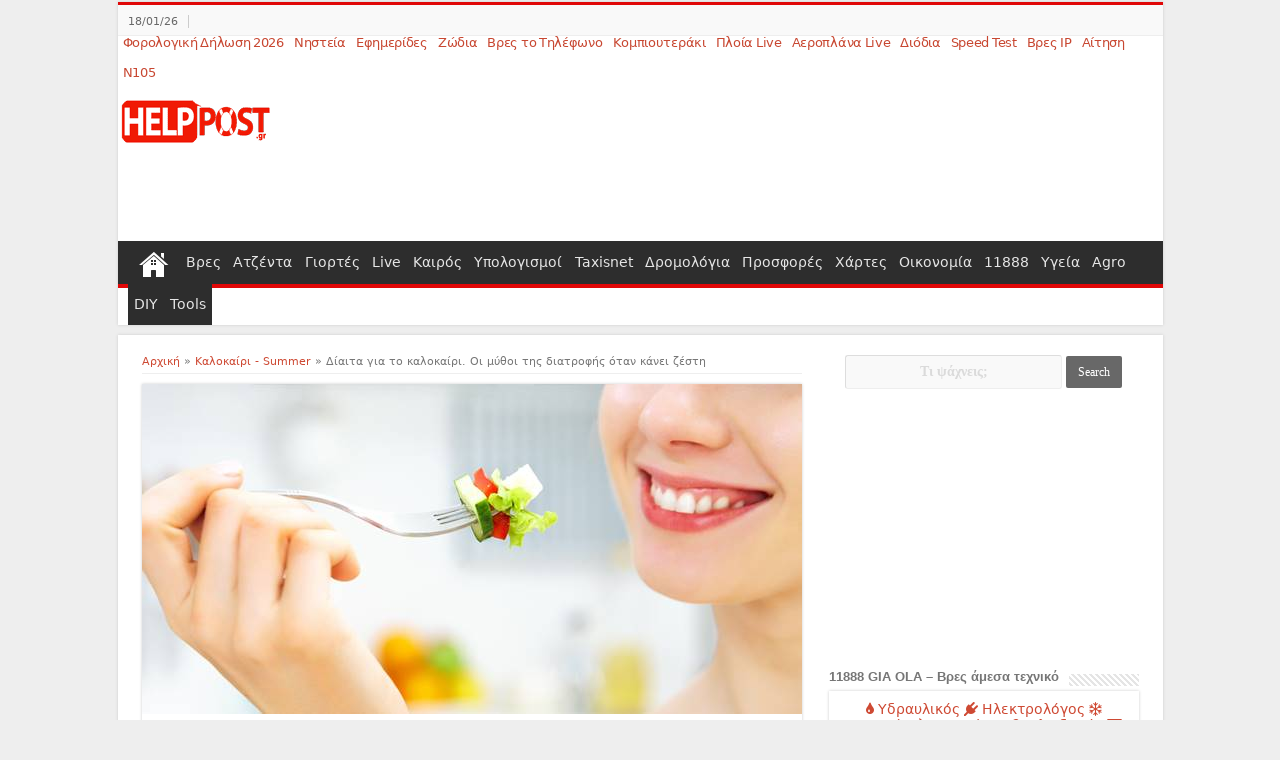

--- FILE ---
content_type: text/html; charset=UTF-8
request_url: https://www.helppost.gr/kalokairi/kalokairinoi-mythoi-diatrofis/
body_size: 83329
content:
<!DOCTYPE html>
<html lang="el" prefix="og: http://ogp.me/ns#">
<head>
<meta charset="UTF-8" />

<meta name='robots' content='index, follow, max-image-preview:large, max-snippet:-1, max-video-preview:-1' />

	
	<title>Δίαιτα για το καλοκαίρι - ζέστη. Μύθοι της καλοκαιρινής διατροφής</title>
	<meta name="description" content="Δίαιτα για το καλοκαίρι. Οι μύθοι της καλοκαιρινής διατροφής &amp; ποια είναι η αλήθεια πίσω από αυτούς. Τα μυστικά για το φαγητό μας όταν κάνει ζέστη" />
	<link rel="canonical" href="https://www.helppost.gr/kalokairi/kalokairinoi-mythoi-diatrofis/" />
	<meta property="og:locale" content="el_GR" />
	<meta property="og:type" content="article" />
	<meta property="og:title" content="Οι μύθοι της καλοκαιρινής διατροφής &amp; δίαιτας" />
	<meta property="og:description" content="Τα μυστικά της διατροφής όταν κάνει ζέστη - Summer diet" />
	<meta property="og:url" content="https://www.helppost.gr/kalokairi/kalokairinoi-mythoi-diatrofis/" />
	<meta property="og:site_name" content="HelpPost.gr" />
	<meta property="article:publisher" content="https://www.facebook.com/HelpPost.gr/" />
	<meta property="article:published_time" content="2021-07-06T20:52:24+00:00" />
	<meta property="article:modified_time" content="2021-07-07T16:25:21+00:00" />
	<meta property="og:image" content="https://www.helppost.gr/wp-content/uploads/2014/03/diaita-kalokairi-mythoi-kalokairinis-diatrofis.jpg" />
	<meta name="author" content="HelpPost" />
	<meta name="twitter:card" content="summary_large_image" />
	<meta name="twitter:title" content="Μύθοι της καλοκαιρινής διατροφής &amp; δίαιτας" />
	<meta name="twitter:description" content="Δίαιτα το καλοκαίρι. Μύθοι της καλοκαιρινής διατροφής και ποια η αλήθεια πίσω από αυτούς. Μυστικά της διατροφής όταν κάνει ζέστη. Summer diet" />
	<meta name="twitter:image" content="https://www.helppost.gr/wp-content/uploads/2014/03/diaita-kalokairi-mythoi-kalokairinis-diatrofis.jpg" />
	<meta name="twitter:creator" content="@HelpPostgr" />
	<meta name="twitter:site" content="@HelpPostgr" />
	<meta name="twitter:label1" content="Συντάχθηκε από" />
	<meta name="twitter:data1" content="HelpPost" />
	<meta name="twitter:label2" content="Εκτιμώμενος χρόνος ανάγνωσης" />
	<meta name="twitter:data2" content="5 λεπτά" />
	<script type="application/ld+json" class="yoast-schema-graph">{"@context":"https://schema.org","@graph":[{"@type":"Article","@id":"https://www.helppost.gr/kalokairi/kalokairinoi-mythoi-diatrofis/#article","isPartOf":{"@id":"https://www.helppost.gr/kalokairi/kalokairinoi-mythoi-diatrofis/"},"author":{"name":"HelpPost","@id":"https://www.helppost.gr/#/schema/person/56a67acf48d22ab9c95b4e23f1d835aa"},"headline":"Δίαιτα για το καλοκαίρι. Οι μύθοι της διατροφής όταν κάνει ζέστη","datePublished":"2021-07-06T20:52:24+00:00","dateModified":"2021-07-07T16:25:21+00:00","mainEntityOfPage":{"@id":"https://www.helppost.gr/kalokairi/kalokairinoi-mythoi-diatrofis/"},"wordCount":30,"publisher":{"@id":"https://www.helppost.gr/#organization"},"image":{"@id":"https://www.helppost.gr/kalokairi/kalokairinoi-mythoi-diatrofis/#primaryimage"},"thumbnailUrl":"https://www.helppost.gr/wp-content/uploads/2014/03/diaita-kalokairi-mythoi-kalokairinis-diatrofis.jpg","articleSection":["Καλοκαίρι - Summer"],"inLanguage":"el"},{"@type":"WebPage","@id":"https://www.helppost.gr/kalokairi/kalokairinoi-mythoi-diatrofis/","url":"https://www.helppost.gr/kalokairi/kalokairinoi-mythoi-diatrofis/","name":"Δίαιτα για το καλοκαίρι - ζέστη. Μύθοι της καλοκαιρινής διατροφής","isPartOf":{"@id":"https://www.helppost.gr/#website"},"primaryImageOfPage":{"@id":"https://www.helppost.gr/kalokairi/kalokairinoi-mythoi-diatrofis/#primaryimage"},"image":{"@id":"https://www.helppost.gr/kalokairi/kalokairinoi-mythoi-diatrofis/#primaryimage"},"thumbnailUrl":"https://www.helppost.gr/wp-content/uploads/2014/03/diaita-kalokairi-mythoi-kalokairinis-diatrofis.jpg","datePublished":"2021-07-06T20:52:24+00:00","dateModified":"2021-07-07T16:25:21+00:00","description":"Δίαιτα για το καλοκαίρι. Οι μύθοι της καλοκαιρινής διατροφής & ποια είναι η αλήθεια πίσω από αυτούς. Τα μυστικά για το φαγητό μας όταν κάνει ζέστη","breadcrumb":{"@id":"https://www.helppost.gr/kalokairi/kalokairinoi-mythoi-diatrofis/#breadcrumb"},"inLanguage":"el","potentialAction":[{"@type":"ReadAction","target":["https://www.helppost.gr/kalokairi/kalokairinoi-mythoi-diatrofis/"]}]},{"@type":"ImageObject","inLanguage":"el","@id":"https://www.helppost.gr/kalokairi/kalokairinoi-mythoi-diatrofis/#primaryimage","url":"https://www.helppost.gr/wp-content/uploads/2014/03/diaita-kalokairi-mythoi-kalokairinis-diatrofis.jpg","contentUrl":"https://www.helppost.gr/wp-content/uploads/2014/03/diaita-kalokairi-mythoi-kalokairinis-diatrofis.jpg","width":660,"height":330,"caption":"Γυναίκα σε δίαιτα το καλοκαίρι - Δίαιτα το καλοκαίρι και μύθοι της καλοκαιρινής διατροφής"},{"@type":"BreadcrumbList","@id":"https://www.helppost.gr/kalokairi/kalokairinoi-mythoi-diatrofis/#breadcrumb","itemListElement":[{"@type":"ListItem","position":1,"name":"Αρχική","item":"https://www.helppost.gr/"},{"@type":"ListItem","position":2,"name":"Καλοκαίρι - Summer","item":"https://www.helppost.gr/kalokairi/"},{"@type":"ListItem","position":3,"name":"Δίαιτα για το καλοκαίρι. Οι μύθοι της διατροφής όταν κάνει ζέστη"}]},{"@type":"WebSite","@id":"https://www.helppost.gr/#website","url":"https://www.helppost.gr/","name":"HelpPost.gr","description":"&Pi;&rho;&omicron;&sigma;&phi;&omicron;&rho;έ&sigmaf; &kappa;&alpha;&iota; &phi;&upsilon;&lambda;&lambda;ά&delta;&iota;&alpha;. &Upsilon;&pi;&omicron;&lambda;&omicron;&gamma;&iota;&sigma;&mu;&omicron;ί, &kappa;&alpha;&iota;&rho;ό&sigmaf; &amp; &chi;ά&rho;&tau;&epsilon;&sigmaf;","publisher":{"@id":"https://www.helppost.gr/#organization"},"potentialAction":[{"@type":"SearchAction","target":{"@type":"EntryPoint","urlTemplate":"https://www.helppost.gr/?s={search_term_string}"},"query-input":{"@type":"PropertyValueSpecification","valueRequired":true,"valueName":"search_term_string"}}],"inLanguage":"el"},{"@type":"Organization","@id":"https://www.helppost.gr/#organization","name":"HelpPost.gr","url":"https://www.helppost.gr/","logo":{"@type":"ImageObject","inLanguage":"el","@id":"https://www.helppost.gr/#/schema/logo/image/","url":"https://www.helppost.gr/wp-content/uploads/2014/01/helppost-logo-v3.png","contentUrl":"https://www.helppost.gr/wp-content/uploads/2014/01/helppost-logo-v3.png","width":137,"height":100,"caption":"HelpPost.gr"},"image":{"@id":"https://www.helppost.gr/#/schema/logo/image/"},"sameAs":["https://www.facebook.com/HelpPost.gr/","https://x.com/HelpPostgr","https://www.instagram.com/helppost.gr/","https://www.linkedin.com/company/helppost.gr","https://www.pinterest.com/helppost/","https://www.youtube.com/user/helppost"]},{"@type":"Person","@id":"https://www.helppost.gr/#/schema/person/56a67acf48d22ab9c95b4e23f1d835aa","name":"HelpPost"}]}</script>
	


<link rel='dns-prefetch' href='//www.helppost.gr' />
<link rel='dns-prefetch' href='//cdn.jsdelivr.net' />
<link rel='dns-prefetch' href='//schema.org' />
<link rel='dns-prefetch' href='//tpc.googlesyndication.com' />
<link rel='dns-prefetch' href='//pagead2.googlesyndication.com' />
<link rel='dns-prefetch' href='//googleads.g.doubleclick.net' />
<link rel='dns-prefetch' href='//www.gstatic.com' />
<link rel='dns-prefetch' href='//www.google.com' />


<link rel='dns-prefetch' href='//www.google-analytics.com' />
<link rel='dns-prefetch' href='//www.googletagservices.com' />
<link rel='dns-prefetch' href='//adservice.google.gr' />
<link rel='dns-prefetch' href='//adservice.google.de' />
<link rel='dns-prefetch' href='//adservice.google.com' />
<link rel='dns-prefetch' href='//www.googletagmanager.com' />
<link rel='dns-prefetch' href='//partner.googleadservices.com' />
<link rel='dns-prefetch' href='//cdn.statically.io' />
<link rel="alternate" title="oEmbed (JSON)" type="application/json+oembed" href="https://www.helppost.gr/wp-json/oembed/1.0/embed?url=https%3A%2F%2Fwww.helppost.gr%2Fkalokairi%2Fkalokairinoi-mythoi-diatrofis%2F" />
<link rel="alternate" title="oEmbed (XML)" type="text/xml+oembed" href="https://www.helppost.gr/wp-json/oembed/1.0/embed?url=https%3A%2F%2Fwww.helppost.gr%2Fkalokairi%2Fkalokairinoi-mythoi-diatrofis%2F&#038;format=xml" />
<style id='wp-img-auto-sizes-contain-inline-css' type='text/css'>img:is([sizes=auto i],[sizes^="auto," i]){contain-intrinsic-size:3000px 1500px}</style>

<style id='classic-theme-styles-inline-css' type='text/css'>/*! This file is auto-generated */
.wp-block-button__link{color:#fff;background-color:#32373c;border-radius:9999px;box-shadow:none;text-decoration:none;padding:calc(.667em + 2px) calc(1.333em + 2px);font-size:1.125em}.wp-block-file__button{background:#32373c;color:#fff;text-decoration:none}</style>

<script type="text/javascript" src="https://www.helppost.gr/wp-includes/js/jquery/jquery.min.js" id="jquery-core-js"></script>
<script type="text/javascript" src="https://www.helppost.gr/wp-includes/js/jquery/jquery-migrate.min.js" id="jquery-migrate-js"></script>
<link rel="shortcut icon" href="https://www.helppost.gr/favicon.ico" title="Favicon" />
<!--[if IE]>
<script type="text/javascript">jQuery(document).ready(function(){jQuery(".menu-item").has("ul").children("a").attr("aria-haspopup","true")})</script>
<![endif]-->
<!--[if lt IE 9]>
<script src="https://www.helppost.gr/wp-content/themes/sahifa/js/html5.js"></script>
<script src="https://www.helppost.gr/wp-content/themes/sahifa/js/selectivizr-min.js"></script>
<![endif]-->
<!--[if IE 9]>
<link rel="stylesheet" type="text/css" media="all" href="https://www.helppost.gr/wp-content/cache/asset-cleanup/css/item/sahifa__css__ie9-css-vca2856c6e4dd4188139a54d87e9bea5d3751c7a3.css" />
<![endif]-->
<!--[if IE 8]>
<link rel="stylesheet" type="text/css" media="all" href="https://www.helppost.gr/wp-content/cache/asset-cleanup/css/item/sahifa__css__ie8-css-v0cb71776b52981a0c6311fc7ef9cf686d2d83571.css" />
<![endif]-->
<!--[if IE 7]>
<link rel="stylesheet" type="text/css" media="all" href="https://www.helppost.gr/wp-content/cache/asset-cleanup/css/item/sahifa__css__ie7-css-vd343cb9a2d18ae1021689ca7823fa362e1be7996.css" />
<![endif]-->


<meta name="viewport" content="width=device-width, initial-scale=1.0" />
<link rel="apple-touch-icon-precomposed" sizes="144x144" href="https://www.helppost.gr/wp-content/uploads/2015/04/helppost-logo-apple-ipad-retina-icon-144x144.png" />
<link rel="apple-touch-icon-precomposed" sizes="120x120" href="https://www.helppost.gr/wp-content/uploads/2015/04/helppost-logo-apple-iphone-retina-icon-120x120.png" />
<link rel="apple-touch-icon-precomposed" sizes="72x72" href="https://www.helppost.gr/wp-content/uploads/2015/04/helppost-logoapple-ipad-icon-72x72.png" />
<link rel="apple-touch-icon-precomposed" href="https://www.helppost.gr/wp-content/uploads/2015/04/helppost-logo-apple-iphone-retina-icon-120x120.png" />

<script data-ad-client="ca-pub-4725817500107598" async data-type="lazy" data-src="https://pagead2.googlesyndication.com/pagead/js/adsbygoogle.js"></script>

<meta name="p:domain_verify" content="903cdfe8f70056b9558989468b2c0391"/>

<meta name="yandex-verification" content="b57ebd2f3ffd9714" />


<meta name="google-site-verification" content="NmVAN6HQp5EM9nD8ELtwPsWRfFydbUINj9J1kXABKTs" />
<meta property="fb:app_id" content="757490150959910" />

<style type="text/css" media="screen">@font-face{font-family:'FontAwesome';font-display:swap;src:url(https://cdn.jsdelivr.net/fontawesome/4.7.0/fonts/fontawesome-webfont.woff2?v=4.7.0) format("woff2");font-weight:400;font-style:normal}*{padding:0;margin:0;outline:none;list-style:none;border:0 none}*,:before,:after{box-sizing:border-box}html{scroll-behavior:smooth;touch-action:manipulation}body{background:#eee;color:#333;font-size:14px;font-weight:400;font-style:normal}pre,code{direction:ltr;background:url(https://www.helppost.gr/wp-content/themes/sahifa/images/code-bg.png);font:11px/19px'andale mono','lucida console',monospace;padding:3px;display:block;overflow-x:visible;overflow-y:hidden;margin:0 0 20px;color:#666;border-top:1px solid #E1E1E1;border-left:1px solid #E1E1E1;border-bottom:1px solid #eee;border-right:1px solid #eee}h1,h2,h3,h4,h5,h6{font-weight:400}.entry h2.h-small{font-family:Verdana,Geneva,sans-serif;color:#767676;font-size:12px;font-weight:400}.alignright{float:right}.alignleft{float:left}.aligncenter{clear:both;margin-left:auto;margin-right:auto}a{color:#ce4933;text-decoration:none}a:hover{color:#e68473;text-decoration:underline}.clear{clear:both}#theme-header:after,#main-nav:after,#respond:before{display:block;clear:both;height:0;content:" "}a,.post-title a,.slider-navigation li,.pagenavi a,a.more-link,.main-menu li a,.subscribe-icons a,.flickr_badge_image img,.mega-menu-item img,.search-block-large .search-button,.search-block-large #s{transition:all .2s ease-in-out}iframe{max-width:100%}.fa-2x{font-size:1.4em!important}.fa-3x{font-size:2.5em!important;padding:5px}.fa-4x{font-size:4em!important}.fa-5x{font-size:5em!important}.fa-fw{width:1.28571429em;text-align:center}.fa-ul{padding-left:0;margin-left:2.14285714em;list-style-type:none}.fa-ul>li{position:relative}.fa-li{position:absolute;left:-2.14285714em;width:2.14285714em;top:.14285714em;text-align:center}.fa-border{padding:.2em .25em .15em;border:solid .08em #eee;border-radius:.1em}.fa-pull-left{float:left}.fa-pull-right{float:right}.fa.fa-pull-left{margin-right:.3em}.fa.fa-pull-right{margin-left:.3em}.fa.pull-left{margin-right:.3em}.fa.pull-right{margin-left:.3em}.fa-spin{animation:fa-spin 2s infinite linear}.fa-pulse{animation:fa-spin 1s infinite steps(8)}@-webkit-keyframes fa-spin{0%{transform:rotate(0deg)}100%{transform:rotate(359deg)}}@keyframes fa-spin{0%{transform:rotate(0deg)}100%{transform:rotate(359deg)}}.fa-rotate-90{transform:rotate(90deg)}.fa-rotate-180{transform:rotate(180deg)}.fa-rotate-270{transform:rotate(270deg)}.fa-flip-horizontal{transform:scale(-1,1)}.fa-flip-vertical{transform:scale(1,-1)}:root .fa-rotate-90,:root .fa-rotate-180,:root .fa-rotate-270,:root .fa-flip-horizontal,:root .fa-flip-vertical{filter:none}.fa-anchor:before{content:"\f13d"}.fa-apple:before{content:"\f179"}.fa-arrow-circle-o-down:before{content:"\f01a"}.fa-bar-chart-o:before,.fa-bar-chart:before{content:"\f080"}.fa-bell:before{content:"\f0f3"}.fa-book:before{content:"\f02d"}.fa-briefcase:before{content:"\f0b1"}.fa-bug:before{content:"\f188"}.fa-bullseye:before{content:"\f140"}.fa-bus:before{content:"\f207"}.fa-calculator:before{content:"\f1ec"}.fa-calendar:before{content:"\f073"}.fa-angle-up:before{content:"\f106"}.fa-angle-down:before{content:"\f107"}.fa-folder:before{content:"\f07b"}.fa-calendar-check-o:before{content:"\f274"}.fa-calendar-times-o:before{content:"\f273"}.fa-check:before{content:"\f00c"}.fa-clock-o:before{content:"\f017"}.fa-cloud:before{content:"\f0c2"}.fa-circle-o:before{content:"\f10c"}.fa-cutlery:before{content:"\f0f5"}.fa-automobile:before,.fa-car:before{content:"\f1b9"}.fa-download:before{content:"\f019"}.fa-envelope:before{content:"\f0e0"}.fa-external-link:before{content:"\f08e"}.fa-female:before{content:"\f182"}.fa-file-pdf-o:before{content:"\f1c1"}.fa-file-text-o:before{content:"\f0f6"}.fa-fire:before{content:"\f06d"}.fa-hand-o-right:before{content:"\f0a4"}.fa-home:before{content:"\f015"}.fa-key:before{content:"\f084"}.fa-leaf:before{content:"\f06c"}.fa-map:before{content:"\f279"}.fa-map-marker:before{content:"\f041"}.fa-map-o:before{content:"\f278"}.fa-map-signs:before{content:"\f277"}.fa-medkit:before{content:"\f0fa"}.fa-mixcloud:before{content:"\f289"}.fa-money:before{content:"\f0d6"}.fa-motorcycle:before{content:"\f21c"}.fa-minus:before{content:"\f068"}.fa-paint-brush:before{content:"\f1fc"}.fa-phone:before{content:"\f095"}.fa-phone-square:before{content:"\f098"}.fa-plane:before{content:"\f072"}.fa-plug:before{content:"\f1e6"}.fa-power-off:before{content:"\f011"}.fa-registered:before{content:"\f25d"}.fa-road:before{content:"\f018"}.fa-search:before{content:"\f002"}.fa-search-plus:before{content:"\f00e"}.fa-ship:before{content:"\f21a"}.fa-shopping-bag:before{content:"\f290"}.fa-shopping-cart:before{content:"\f07a"}.fa-stethoscope:before{content:"\f0f1"}.fa-subway:before{content:"\f239"}.fa-suitcase:before{content:"\f0f2"}.fa-sun-o:before{content:"\f185"}.fa-thumbs-down:before{content:"\f165"}.fa-thumbs-up:before{content:"\f164"}.fa-tint:before{content:"\f043"}.fa-toggle-on:before{content:"\f205"}.fa-trademark:before{content:"\f25c"}.fa-television:before{content:"\f26c"}.fa-truck:before{content:"\f0d1"}.fa-twitter:before{content:"\f099"}.fa-facebook-f:before,.fa-facebook:before{content:"\f09a"}.fa-snowflake:before{content:"\f2dc"}.fa-user-md:before{content:"\f0f0"}.fa-volume-up:before{content:"\f028"}.fa-wrench:before{content:"\f0ad"}.fa-chevron-down:before{content:"\f078"}.fa-chevron-up:before{content:"\f077"}.fa,blockquote:before,.flexslider:before,.flex-direction-nav .flex-next,.flex-direction-nav .flex-prev,.tie-list-shortcode li:before,.ei-slider-loading:before,#mobile-menu li.menu-item-home a:before{display:inline-block;font:normal normal normal 14px/1 FontAwesome;font-size:inherit;text-rendering:auto;-webkit-font-smoothing:antialiased;-moz-osx-font-smoothing:grayscale;transform:none}@media only screen and (max-width:900px){i.fa.fa-home{display:none}}.wrapper-outer{position:relative}.background-cover{position:fixed;background-repeat:no-repeat;top:0;left:0;z-index:0;overflow:hidden;width:100%;height:100%;background-size:cover}.container{width:1045px;margin:0 auto}#wrapper.boxed{margin:0 auto}#wrapper.boxed #theme-header,#wrapper.boxed #main-content{width:1045px;box-shadow:0 0 3px #ccc}#wrapper.boxed #main-content{padding-right:24px;padding-left:24px}#wrapper.boxed .post-cover-head{margin:-24px -24px 20px}#wrapper.boxed-all{position:relative;background:#FFF;width:1045px;margin:0 auto;box-shadow:0 0 3px #ccc}#wrapper.boxed-all #theme-header{margin-top:0}#wrapper.boxed-all #main-content{width:997px;margin-top:0;padding:0;background:#fff0}#wrapper.boxed-all #footer-widget-area,#wrapper.boxed-all .footer-bottom .container{width:997px}#wrapper.boxed-all .post-cover-head{margin:0 -24px 20px}#wrapper.wide-layout{background:#FFF;position:relative}#wrapper.wide-layout .header-content,#wrapper.wide-layout .container,#wrapper.wide-layout #main-nav li.mega-menu .mega-menu-block{width:1010px}#wrapper.wide-layout #theme-header{margin-top:0}#wrapper.wide-layout #main-nav .main-menu{margin:0!important}#wrapper.wide-layout #main-content{margin-top:10px;background:#fff0}#wrapper.wide-layout .post-cover-head{margin:-10px 0 20px}#theme-header{background:#FFF;margin:2px auto;border-top:3px solid #e00707;position:relative}.top-nav{background:#f9f9f9;border-bottom:1px solid #eee;height:31px;color:#e00707;font-size:12px}.top-nav ul{float:left}.top-nav li{position:relative;display:inline-block;float:left;font-size:12px}.top-nav li a{display:inline-block;height:30px;line-height:30px;padding:0 5px;color:#c84731;font-size:13px;letter-spacing:-.3px;word-spacing:-1px}.top-nav li a:hover{color:#000}.top-nav li:hover>a,.top-nav ul:hover>a,.top-nav li.current-menu-item a{color:#6d160d}.top-nav li.menu-item-has-children a{padding-right:20px}#main-nav li.menu-item-has-children:after,#main-nav li.mega-menu:after{position:absolute;right:7px;top:50%;display:inline-block;content:'';width:0;height:0;border:4px solid #fff0;border-top:4px solid #bbb}#main-nav ul ul li.menu-item-has-children:after,#main-nav ul ul li.mega-menu:after,.top-nav .top-menu ul ul li.menu-item-has-children:after{border:4px solid #fff0;border-left-color:#bbb}.top-nav li.current-menu-item:before{content:" ";display:block;width:0;height:0;position:absolute;top:0;z-index:2;right:45%;border:4px solid #fff0;border-top-color:#e00707}.top-nav li:hover>ul{display:block;animation:fadeInDown .1s ease-in}.today-date{float:left;padding:0 10px;font-size:11px;color:#686868;margin:10px 10px 0 0;text-transform:uppercase;border:1px solid #CCC;border-width:0 1px 0 0}.header-content{margin:0 auto}.logo{float:left;margin-top:12px}.logo strong{display:none}.logo span{font-weight:400;font-size:14px;display:block;clear:both}#main-nav li,#main-nav li a{border:none!important}li.menu-item-has-children:after{display:none!important}#main-nav #menu-item-153691 a,#main-nav #menu-item-217663 a{background-image:url(https://www.helppost.gr/wp-content/themes/sahifa/images/home.png)!important;background-repeat:no-repeat!important;background-position:center 10px!important;text-indent:-9999px;width:52px}#main-nav #menu-item-153691 .current-menu-item a,#main-nav #menu-item-217663 .current-menu-item a{background-repeat:no-repeat!important;background-position:center 10px;color:#FFF;height:52px;line-height:57px;border-width:0}#main-nav ul ul,#main-nav li.mega-menu .mega-menu-block{background-color:#eee}#main-nav{margin:0 auto;background:#2d2d2d;box-shadow:inset -1px -5px 0 -1px #e00707;height:47px}#main-nav .container,#main-nav -uber .container{position:relative}#main-nav .main-menu{margin-left:10px}#main-nav li{font-size:14px;position:relative;display:inline-block;float:left;border:1px solid #222;border-width:0 0 0 1px;height:42px}.menu-sub-content:after{content:"";display:block!important;background:url(https://www.helppost.gr/wp-content/uploads/2017/05/shadow4.png) no-repeat;background-size:100%;height:30px!important;width:100%;position:absolute;bottom:-30px;visibility:visible}#main-nav li:first-child,#main-nav li:first-child a{border:0 none}#main-nav li:last-child a{border-right-width:0}#main-nav li a{display:inline-block;height:42px;position:relative;line-height:43px;color:#e6e6e6;padding:0 6px;border:1px solid #383838;border-width:0 0 0 1px;background-color:#2d2d2d}#main-nav li i.fa,#slide-out ul li i.fa,#mobile-menu li.menu-item-home a:before{margin-right:5px}#main-nav li.mega-menu a{padding-right:7px}#main-nav li.current-menu-item a,#main-nav li.current-menu-item a:hover,#main-nav li.current-menu-parent a,#main-nav li.current-menu-parent a:hover,#main-nav li.current_page_parent a,#main-nav li.current_page_parent a:hover,#main-nav li.current-page-ancestor a,#main-nav li.current-page-ancestor a:hover{background:#2d2d2d;color:#FFF;height:52px;line-height:53px;border-width:0;top:-5px}#main-nav li.current-menu-item .menu-sub-content a,#main-nav li.current-menu-item .menu-sub-content a:hover,#main-nav li.current-menu-parent .menu-sub-content a,#main-nav li.current-menu-parent .menu-sub-content a:hover,#main-nav li.current_page_parent .menu-sub-content a,#main-nav li.current_page_parent .menu-sub-content a:hover,#main-nav li.current-page-ancestor .menu-sub-content a,#main-nav li.current-page-ancestor .menu-sub-content a:hover,#main-nav li.current-menu-item .menu-sub-content ul,#main-nav li.current-menu-parent .menu-sub-content ul,#main-nav li.current_page_parent .menu-sub-content ul,#main-nav li.current-page-ancestor .menu-sub-content ul{top:0}.main-menu li.current-menu-item{background-color:#333}.main-menu li.current-menu-item .fa-chevron-down:before{color:#fff}#main-nav li.mega-menu:after{border-top-color:#ddd}#main-nav ul>li.mega-menu:hover>a:after{content:"";position:absolute;top:37px;border-width:0 8px 8px;border-style:solid;border-color:#fff0 #fff0 #e00707;display:block;width:0;z-index:200;animation:fadeInDown .2s ease-in;margin-left:33%;margin-right:33%}#main-nav ul ul li.current-menu-item a,#main-nav ul ul li.current-menu-item a:hover,#main-nav ul ul li.current-menu-parent a,#main-nav ul ul li.current-menu-parent a:hover,#main-nav ul ul li.current_page_parent a,#main-nav ul ul li.current_page_parent a:hover,#main-nav ul ul li.current-page-ancestor a,#main-nav ul ul li.current-page-ancestor a:hover{border-width:1px}#main-nav ul ul>li.mega-menu:hover>a:after,#main-nav li .mega-menu-block ul.sub-menu:before{display:none}#main-nav ul>li.current_page_parent.menu-item-has-children:hover>a:after{top:45px}#main-nav ul ul.sub-menu{width:200px;z-index:250}#main-nav ul ul ul.sub-menu,#main-nav ul ul li.current-menu-item ul,#main-nav ul ul li.current_page_parent ul,#main-nav ul ul li.current-menu-parent ul,#main-nav ul ul li.current-page-ancestor ul{top:-2px}#main-nav ul .mega-menu-block ul ul.sub-menu,#main-nav ul .mega-menu-block ul li.current-menu-item ul,#main-nav ul .mega-menu-block ul li.current_page_parent ul,#main-nav ul .mega-menu-block ul li.current-menu-parent ul,#main-nav ul .mega-menu-block ul li.current-page-ancestor ul{top:0}#main-nav .menu-sub-content{display:none;padding:0;position:absolute;z-index:205;border-top:2px solid #e00707;background:#2d2d2d;color:#999;box-shadow:0 3px 4px 1px rgb(0 0 0 / .2);border-bottom-right-radius:3px;border-bottom-left-radius:3px}#main-nav li.current-menu-item ul,#main-nav li.current-menu-parent ul,#main-nav li.current_page_parent ul,#main-nav li.current-page-ancestor ul{top:52px}#main-nav ul ul li,#main-nav ul ul li:first-child{background:none;width:100%;border:0 none;border-bottom:1px solid #333;font-size:12px;height:auto;margin:0}#main-nav ul ul ul,#main-nav li .mega-menu-block ul.sub-menu{border-top:0 none}#main-nav ul ul ul{right:auto;left:100%;top:0;z-index:210}#main-nav ul ul a,#main-nav .mega-menu-block a{border:0 none;background:none;height:auto;line-height:1.5em;padding:7px;display:block;margin-right:0;z-index:210;color:#ccc}#main-nav .mega-menu-block a.mega-menu-link{padding:0;margin-top:10px}#main-nav li.current-menu-item ul a,#main-nav li.current_page_parent ul a,#main-nav li.current-menu-parent ul a,#main-nav li.current-page-ancestor ul a{color:#eee}#main-nav li:hover>a,#main-nav ul:hover>a{color:#FFF}#main-nav ul ul li:hover>a,#main-nav ul ul:hover>a{color:#FFF;padding-left:15px;padding-right:5px}#main-nav li:hover>ul,#main-nav li:hover>.mega-menu-block{display:block;animation:fadeInDown .2s ease-in}#main-nav li.current-menu-item,#main-nav li.current_page_parent,#main-nav li.current-menu-parent,#main-nav li.current-page-ancestor{margin-top:0!important;border-width:0}#main-nav li.current-menu-parent .mega-menu-block{top:44px!important}#main-nav li.menu-item-home:after{display:none}#main-nav li.menu-item-home li a,#main-nav ul ul li.menu-item-home a,#main-nav li.menu-item-home li a:hover{background-color:#fff0;text-indent:0;background-image:none;height:auto;width:auto}#main-nav li.mega-menu .mega-menu-block{width:1045px;left:-10px;padding:3px 7px 10px;border:1px solid #ccc}#main-nav li.mega-menu .mega-menu-block img{max-width:100%;height:auto}#main-nav li.mega-menu .post-thumbnail,#main-nav li.mega-menu .post-thumbnail a,#main-nav li .mega-menu-block .tie-date i.fa{margin:0;padding:0}#main-nav li.mega-menu.mega-links .mega-menu-block{padding-right:0;top:43px;border-top:3px solid #e00707}#main-nav li.mega-menu.mega-links .mega-menu-block .sub-menu-columns-item{animation:none}#main-nav li.mega-menu.mega-links .mega-menu-block li.mega-link-column{float:left;border:0 none;margin-bottom:1px;padding-right:3px;width:50%}#main-nav li.mega-menu.mega-links .mega-menu-block li.mega-link-column:after{display:none}#main-nav li.mega-menu.mega-links .mega-links-head{padding:5px!important;text-align:left!important;display:block!important;font-size:14px!important;font-weight:400!important;color:#666!important;line-height:normal!important;background-color:#eee;height:auto!important;margin:0 1px 1px 0!important}#main-nav .mega-links-3col .mega-menu-block li.mega-link-column{width:33.333%!important}#main-nav .mega-links-4col .mega-menu-block li.mega-link-column{width:25%!important}#main-nav .mega-links.mega-links-5col .mega-menu-block li.mega-link-column{width:20%!important}#main-nav .mega-cat-wrapper{clear:both}#main-nav ul ul.sub-menu.mega-cat-more-links{width:100%;margin:10px 0}#main-nav ul .cat-active a{background:#222}#main-nav ul ul.sub-menu.mega-cat-more-links:after{content:' ';display:block;clear:both}.fixed-nav-appear{top:0!important}.fixed-nav{position:fixed;top:-90px;width:1045px;z-index:9999;opacity:.95;transition:top .5s;box-shadow:0 5px 3px rgb(0 0 0 / .1)}.wide-layout #main-nav .fixed-nav{width:100%}.main-nav-logo{padding:10px 10px 0;float:left;display:none;opacity:.8}.main-nav-logo:hover{opacity:1}.main-nav-logo img{height:27px;width:auto}.fixed-nav .main-nav-logo{display:block}#main-content{background:#FFF;margin:10px auto 25px;position:relative;padding:20px 0}#main-content:after{display:block;visibility:hidden;clear:both;height:0;content:"."}.full-width{background-image:none}.content{float:left;width:660px}#crumbs{margin-bottom:10px;clear:both;padding-bottom:5px;border-bottom:1px solid #eee;font-size:11px;color:#767676;background-color:#fff}#crumbs .delimiter{padding:0 3px}.not-found{padding:20px}.full-width .content,body.error404 .content{width:auto;float:none}.tie-hide,.lazy-enabled #main-content .post-thumbnail,.lazy-enabled #theme-footer div.post-thumbnail,.lazy-enabled #featured-posts{opacity:0}.lazy-enabled #main-content img,.lazy-enabled #main-content .post-thumbnail{opacity:1}.lazy-enabled #main-content .post-thumbnail.tie-appear,.lazy-enabled #theme-footer div.post-thumbnail.tie-appear,.lazy-enabled #main-content img.tie-appear,.lazy-enabled #featured-posts.tie-appear{opacity:1;transition:all .4s ease-in-out}body.error404 .content .entry,body.error404 .content .post-title,body.error404 .title-404{text-align:center}body.error404 .title-404{font-size:40px;font-weight:700;color:#eee}body.error404 .post-title{font-size:30px;margin-bottom:10px}.cat-box{margin-bottom:35px}.cat-box-title{padding:3px 0;overflow:hidden}.cat-box-title h2 a{color:#111}.cat-box-title h2,.cat-box-title h2 a,.block-head h3,#respond h3{font-family:Verdana,Geneva,sans-serif;color:#767676;font-size:13px}.cat-box-title h2 a:hover{color:#000}h2.post-box-title{line-height:19px;font-family:Verdana,Geneva,sans-serif;font-size:15px;font-weight:600}h3.post-box-title{line-height:20px;font-family:Verdana,Geneva,sans-serif;font-size:13px;font-weight:400}h2.post-box-title a{line-height:19px;font-family:Verdana,Geneva,sans-serif;font-size:14px;font-weight:600}.cat-box p.post-meta span,.cat-box p.post-meta .stars-small{margin-right:7px}li.first-news p.post-meta,.list-box li.first-news p.post-meta,.wide-box li.first-news p.post-meta,.cat-tabs-wrap li.first-news p.post-meta{padding:0;margin:5px 0 10px;font-size:85%}.stripe-line{background:url(https://www.helppost.gr/wp-content/themes/sahifa/images/stripe.png);height:12px;overflow:hidden;margin-top:5px}.cat-box .entry p{line-height:20px;margin-bottom:12px}.cat-box .entry p,.archive-box .entry p{line-height:21px;margin-bottom:12px;font-family:Verdana,Geneva,sans-serif}.cat-box .entry a.more-link{margin-top:0}.cat-box-content,#sidebar .widget-container,.post-listing,#commentform{background:#FFF;border-bottom:4px solid #e00707;box-shadow:0 0 3px #ccc}.cat-box li.first-news .inner-content{padding:20px;overflow:hidden}.cat-box .post-thumbnail img.attachment-tie-small{max-width:90px;height:auto}p.post-meta{color:#686868;margin:7px 0;font-size:85%;background-color:#fff}p.post-meta a{color:#686868}p.post-meta a:hover{border-bottom:1px #000 dotted;color:#000;text-decoration:none}.post-meta .stars-small{float:left;margin:-1px 10px 0 0}span.post-views-widget i:before,span.tie-date i:before,.post-meta i:before{margin-right:3px}a.more-link{color:#FFF;float:left;margin-top:4px;padding-top:2px;padding-bottom:2px;background-color:#686868}.recent-box{clear:both}.recent-box .cat-box-content{padding:20px;position:relative}.cat-box.recent-box.recent-full_thumb .cat-box-content,.cat-box.recent-box.recent-blog .cat-box-content{padding-top:0}.recent-masonry .cat-box-content{padding:0}.recent-box .recent-item,.scroll-box .scroll-item{float:left;width:31.33333333%;margin:0 3% 10px 0;height:190px}.recent-box .recent-item:nth-child(3n+3){margin-right:0}.recent-box .item-list{padding:20px 0}.recent-box-pagination{position:relative;margin:-35px 0 35px}.recent-box-pagination .pagination{margin:0}.tie-padding{display:inline-block}#form{float:none}input[readonly],input[readonly="readonly"]{background-color:#F0ECE6}textarea,input,select{border:1px solid #ccc;background:#fff;font-size:inherit}textarea{overflow:auto;width:100%;font:16px calibri}textarea,input{padding:5px;outline:none}select{padding:2px}option{padding:0 4px}input[type=button],button{padding:4px;cursor:pointer;vertical-align:middle}.text_input,.textarea{border:1px solid #ccc;border-radius:1px}textarea,input[type=text],input[type=password],input[type=email],input[type=url],input[type=tel],input[type=number],input[type=date],input[type=file],input[type=search],input[type=color],input[type=datetime],input[type=datetime-local],input[type=month],input[type=range],input[type=time],input[type=week],select{border-color:#eee;border-top-color:#DDD;border-left-color:#DDD;background-color:#F9F9F9;color:#515151;font:12px Tahoma;padding:8px;margin-bottom:7px;border-radius:3px;webkit-transition:all .3s ease-in-out;transition:all .3s ease-in-out}textarea:hover,input[type=text]:hover,input[type=password]:hover,input[type=email]:hover,input[type=url]:hover,input[type=tel]:hover,input[type=number]:hover,input[type=date]:hover,input[type=file]:hover,input[type=search]:hover,input[type=color]:hover,input[type=datetime]:hover,input[type=datetime-local]:hover,input[type=month]:hover,input[type=range]:hover,input[type=time]:hover,input[type=week]:hover,select:focus{background-color:#eee}textarea:focus,input[type=text]:focus,input[type=password]:focus,input[type=email]:focus,input[type=url]:focus,input[type=tel]:focus,input[type=number]:focus,input[type=date]:focus,input[type=file]:focus,input[type=search]:focus,input[type=color]:focus,input[type=datetime]:focus,input[type=datetime-local]:focus,input[type=month]:focus,input[type=range]:focus,input[type=time]:focus,input[type=week]:focus,select:focus{background-color:#fff}.button,a.button,a.more-link,#main-content input[type="submit"],.form-submit #submit,input[type="submit"]{width:auto;position:relative;background-color:#686868;color:#FFF;padding:5px 12px;font:12px Tahoma;display:inline-block;line-height:22px;border:0 none;cursor:pointer;text-decoration:none;webkit-transition:all .3s ease-in-out;transition:all .3s ease-in-out;border-radius:2px;appearance:none}.button:hover,a.button:hover,a.more-link:hover,#main-content input[type="submit"]:hover,.form-submit #submit:hover,input[type="submit"]:hover{background-color:#777;text-decoration:none}::-moz-selection{background:#F9A386;color:#fff;text-shadow:none}::selection{background:#F9A386;color:#fff;text-shadow:none}::-webkit-scrollbar-track{background:#FFF;border:1px solid #D8D8D8}::-webkit-scrollbar-thumb{background:#e00707}::-webkit-scrollbar-thumb:active{background:#888}::placeholder{color:#88888845!important;font-size:14px;font-weight:600}input::placeholder{color:#88888845!important;font-size:14px;font-weight:600}.divider{border-top:1px solid #CCC;overflow:hidden;margin:10px 0;clear:both}.divider.divider-solid{border-top-width:thick;border-style:solid}.divider.divider-dashed{border-top-width:2px;border-style:dashed}.divider.divider-dotted{border-top-width:2px;border-style:dotted}.divider.divider-double{height:10px;border-top:1px solid #eee;border-bottom:1px solid #eee}#sxetika br{display:none}.entry .headtitle{padding:6px 1px;border-bottom:2px solid #9e9e9e4f;display:inline-block;letter-spacing:-.5px}.entry .htitle{padding:2px 1px;border-bottom:2px solid #9e9e9e4f;display:inline-block;line-height:20px;color:#565252;text-align:left;letter-spacing:-.5px}span.htitle{margin-bottom:10px}a.deiteepisis{display:block}.deiteepisis:before{color:#ce493352;content:"\f1cd";margin:5px;display:inline-block;font:normal normal normal 14px/1 FontAwesome}.center,.entry .center td{text-align:center}.clearbothline{clear:both;height:20px}hr{border-bottom:1px dashed #CCC;margin:0 0 10px;padding:0 0 10px;clear:both}.wp-post-image{max-width:100%;height:auto;display:block;margin:0;float:left;margin-bottom:5px}.text-light-button{margin-bottom:-8px;text-align:center;color:#686868;font-size:90%}.entry strong,b{color:#686868;background-color:#fff0;font-weight:700;letter-spacing:.3px}.border0{border:0 solid #cbcdcc}.stixoi,.stixoi p{text-align:center}.stixoi hr{width:60%;margin-left:auto;margin-right:auto;margin-bottom:20px}.entry .fontsize13{font-size:13px}.entry .fontsize12{font-size:12px}.entry .stronghead,.entry .phead{margin-top:-13px}.entry .stronghead b,.entry .stronghead strong,.entry .phead b,.entry .phead strong{font-weight:400;letter-spacing:normal;font-size:13px;line-height:normal;display:inline-block;margin-top:2px}.entry h2.margintop20{margin-top:-19px}.strong{font-weight:600!important;color:#888}.entry .margins{margin-top:10px;margin-bottom:10px}.text-h4{color:#e00707;background-color:#fff;line-height:normal;margin-top:15px;display:inline-block}.lighttext{color:#686868!important}.signature,.text-light{color:#686868;margin:3px 1px 3px -3px;font-size:13px;line-height:120%}.text-small{margin:3px 1px 3px -3px;font-size:90%;line-height:normal}#headerprosfores .text-small a{color:#ce4933}.footer-text{margin:3px 1px 3px 3px;font-size:85%;line-height:17px}.inlineblocktext,.inlineblocktext a{display:inline-block;width:100%}.boxtitle{line-height:1.4;text-align:center;color:#fff;border:0 solid #fff;background-color:#e00707;padding:5px 10px;margin-bottom:10px;display:inline-block;border-radius:20px /50px;margin-top:10px}.boxtitle-greyline{padding:5px 4px;margin-bottom:18px;display:table;color:#686868;font-size:13px;font-weight:600;border-bottom:1px solid #ccc;text-transform:uppercase}.boxtitle-grey{line-height:1.4;text-align:center;color:#fff;border:0 solid #666;background-color:#666;padding:5px 10px;margin-bottom:10px;display:inline-block;border-radius:5px;margin-top:10px}.page-title,.cat-box-title h2{font-family:Verdana,Geneva,sans-serif;font-size:13px;line-height:1.4;text-align:center;color:#fff;border:0 solid #fff;background-color:#686868;padding:5px 10px;margin-bottom:10px;display:inline-block;border-radius:5px;float:left;margin-right:10px}.page-title{font-weight:700}.cat-box p.post-meta{font-size:85%}.countlist{color:#fff;border:5px solid #fff;background-color:#706868ad;content:counter(li-counter);counter-increment:li-counter;text-align:center;border-radius:8px;display:block;font-size:12px;width:35px;padding:7px 1px 6px 1px;height:35px;line-height:14px;float:left;margin:3px 0 0 -7px;clear:both}.countlist.listh2{margin:-6px 3px 0 -7px}.countlist.listpr{margin:0 3px 0 -7px}.circleslist{color:#f9f9f9;border:0 solid #333;margin-right:5px;width:30px;text-align:center;background-color:rgb(240 26 4 / .76);border-radius:50% 50%;padding:7px 1px 6px;height:30px;display:inline-block;line-height:15px;font-size:12px}ol.circles-list{list-style-type:none;list-style-type:decimal;margin:0;margin-left:1.8em;padding:0;counter-reset:li-counter}ol.circles-list>li{position:relative;margin-bottom:20px;padding-left:.5em;min-height:1em}ol.circles-list>li:before{position:absolute;top:-.35em;left:-2.3em;line-height:1.2;color:#fff;border:1px solid #fff;background-color:#f92e19;content:counter(li-counter);counter-increment:li-counter;text-align:center;border-radius:50% 50%;padding:5px;height:25px;display:inline-block;font-size:12px;width:30px;padding:7px 1px 6px 1px;height:30px;line-height:15px}.box.info .tie-shortcode-boxicon:before{content:"\f05a"}.box.success .tie-shortcode-boxicon:before{content:"\f05d"}.box.warning .tie-shortcode-boxicon:before{content:"\f071"}.box.error .tie-shortcode-boxicon:before{content:"\f05e"}.box.download .tie-shortcode-boxicon:before{content:"\f019"}.box.note .tie-shortcode-boxicon:before{content:'\f15c'}.box.questions .tie-shortcode-boxicon:before{content:"\f059";color:#aaa}.box.calendhmer .tie-shortcode-boxicon:before{content:"\f073"}.box a{color:#e00707}.box.helpbox{padding:9px 10px;margin:13px 0 8px;word-wrap:break-word;font-size:14px;width:100%}.box.helpbox .tie-shortcode-boxicon{margin-left:-50px;float:left}div[class*="box"][class*="helpbox"] .tie-shortcode-boxicon:before{line-height:30px;height:30px;width:30px;font-size:30px;margin:0}.box.helpbox div.box-inner-block{padding-left:50px;min-height:auto;color:#555;line-height:18px}.box.questions div.box-inner-block{padding-bottom:5px;letter-spacing:.4px}div[class*="box"][class*="redbox"]{background-color:#f88c000f;border:1px solid #e007070f}div[class*="box"][class*="graybox"]{background-color:#f6f7f9ad;border:1px solid #eee}div[class*="box"][class*="redbox"] .tie-shortcode-boxicon:before{color:#e0070782}div[class*="box"][class*="graybox"] .tie-shortcode-boxicon:before{color:#aaa}@media only screen and (max-width:360px){.box.helpbox{padding:9px 7px;margin:8px 0 10px}.box.helpbox div.box-inner-block{padding-left:31px}.box.helpbox .tie-shortcode-boxicon{margin-left:-34px}}.cookies{text-align:center;font-size:12px}#footerinfo{font-size:85%}div#footerinfo{line-height:inherit!important}.footer-widget-title{font-family:Verdana,Geneva,sans-serif;font-size:12px;border-bottom:1px solid #444;padding:7px 0;margin-bottom:5px;color:#999}.footer-widget-title a{color:#ccc}#theme-footer .fa{color:#ccc}.footer-widget-top h4{font-family:Verdana,Geneva,sans-serif;background-color:#222222d4;padding:5px 5px 5px 10px;border-radius:3px;color:#ddd;font-size:13px}.tie-date{font-family:Verdana,Geneva,sans-serif;font-size:9px}.imageover{margin-top:5px;display:inline-table;background-color:#fff0;width:100%;border:1px solid #cbcdcc;padding:1px;transition:all 1s ease}.imageover:hover{border:3px solid #cbcdcc;-webkit-filter:grayscale(100%);transform:rotate(-6deg)}.seocatdesc{background:#fff;border-bottom:3px solid #999;box-shadow:0 0 3px #ccc;padding:5px 8px;margin:10px 0;overflow:hidden}.seocatdesc h2{margin:4px 0 10px;line-height:19px;font-family:Verdana,Geneva,sans-serif;font-size:13px;font-weight:600;color:#e00707;text-align:left}.seocatdesc p{line-height:17px;margin-bottom:12px;letter-spacing:-.2px;font-family:Verdana,Geneva,sans-serif;font-weight:400;font-style:normal;color:#333}.seocatdesc strong{color:#888}.page-head{padding:3px 0;overflow:hidden}.page-head .stripe-line{margin-top:7px}.archive-meta{padding:15px 0;font-family:Verdana,Geneva,sans-serif;font-size:11px;font-weight:400;font-style:normal;color:#666;text-align:justify;margin-top:-8px}.single-post-thumb img{width:100%;height:auto;max-width:100%}@media only screen and (min-width:991px){.single-post-thumb img{width:100%;height:330px}.full-width .single-post-thumb img{width:100%;height:200px}}.full-width .single-post-thumb{margin:0}.google-map iframe{width:100%}.single-post-caption{color:#555;padding:7px;text-align:center;font-style:italic}.post-cover #crumbs,.post-cover-title #crumbs{border-bottom:0 none}.post-cover article.post-listing{box-shadow:none}.post-cover article.post-listing .post-inner{padding:0 0 20px}.post-cover .share-post{margin-left:0;margin-right:0}.post-cover-head .single-has-thumb.single-post-thumb{position:relative;margin:0;height:475px;background-repeat:no-repeat;background-position:center 0;background-size:cover}.post-cover-head .single-post-thumb.head-lightbox,.post-cover-head .single-post-thumb.single-post-audio{height:auto}.post-cover-title{width:100%;line-height:22px}.single-has-thumb .post-cover-title{position:absolute;bottom:0;padding:50px 20px 10px;color:#CCC;background:-webkit-linear-gradient(top,#fff0 0,rgb(0 0 0 / .8) 100%);background:-moz-linear-gradient(top,#fff0 0,rgb(0 0 0 / .8) 100%);background:-o-linear-gradient(top,#fff0 0,rgb(0 0 0 / .8) 100%);background:linear-gradient(top,#fff0 0,rgb(0 0 0 / .8) 100%)}.single-has-thumb .post-cover-title a,.single-has-thumb .post-cover-title p.post-meta,.single-has-thumb .post-cover-title p.post-meta a{color:#CCC}.single-has-thumb .post-cover-title a:hover,.single-has-thumb .post-cover-title p.post-meta a:hover{color:#FFF;border:0 none}.post-cover-title .post-title{font-size:50px;line-height:50px;margin-bottom:0}.single-has-thumb .post-cover-title .post-title{color:#FFF}.post-cover-title #crumbs{margin-bottom:0}.post-cover-title p.post-meta{font-size:14px}a.go-to-the-post{padding:10px;display:block;position:absolute;bottom:10px;right:10px;color:#FFF;font-size:52px;opacity:.6}a.go-to-the-post:hover{opacity:1}.post-listing.post{margin-bottom:15px}.post-inner{padding:20px}.post-title{margin-bottom:2px;line-height:20px;font-family:Verdana,Geneva,sans-serif;color:#e00707;font-size:15px;font-weight:700;font-style:normal}body.single .post-inner p.post-meta span{margin-right:15px}body.single .entry,.page .entry{font-family:Verdana,Geneva,sans-serif;font-size:14px;font-weight:400}body.single .post-inner p.post-meta span i{margin-right:5px}.post-inner p.post-meta{border-bottom:1px solid #eee;padding-bottom:5px;margin-bottom:10px}p.post-meta span{display:inline-block;margin-right:10px}.item-list{border-bottom:1px solid #eee;padding:20px 20px 25px;clear:both}.item-list p.post-meta{margin:10px 0}.page-link{margin:15px 0 0;padding:10px;background:#f9f9f9;clear:both}.page-link a{color:#FFF;padding:5px 6px;background:#999}.page-link a:hover{background:#777}.edit-link{clear:both;display:block;margin-top:10px}.post-tag{font-size:13px}.post-tag a{background-color:#aaa;border-radius:0 2px 2px 0;color:#fff;display:inline-block;font-size:12px;line-height:14px;margin:1px 9px 2px;padding:3px 7px;position:relative;text-transform:none}.post-thumbnail{margin-right:15px;position:relative;line-height:0}.post-thumbnail a{display:inline-flex;background:#fff;font-size:0}.post-thumbnail img{transition:all .4s}.post-thumbnail img.attachment-tie-small,.post-thumbnail img.avatar{max-width:100px}.post-thumbnail a:hover img{opacity:.3}.post-thumbnail a:hover .overlay-icon:before,.video-box .overlay-icon:before{opacity:1;transform:scale(1)}.overlay-icon:before,.tie_slider .overlay-icon:before{content:'\f15c';color:#FFF;display:block;position:absolute;top:50%;left:50%;border:3px solid #FFF;border-radius:100%;width:40px;height:40px;text-align:center;font-size:18px;line-height:35px;margin:-20px 0 0 -20px;opacity:0;transform:scale(0);transition:all .3s ease-in-out}.tie_map .overlay-icon:before{content:"\f041"}.tie_slider .overlay-icon:before{content:'\e80c'}.tie_audio .overlay-icon:before,.tie_soundcloud .overlay-icon:before{content:"\f028"}.tie_video .overlay-icon:before{content:"\f16a"}.item-list .post-thumbnail{float:left;margin-bottom:0}.cat-box li .post-thumbnail{margin:0 10px 0 0}.column2 .post-thumbnail{float:left}.cat-box.column2 li.first-news .post-thumbnail{margin:0 0 10px;float:none}.wide-box li .post-thumbnail,.list-box li .post-thumbnail{float:left}.wide-box li.first-news .post-thumbnail{width:275px}.list-box li.first-news .post-thumbnail{margin:0 0 15px;float:none}.cat-tabs-wrap li .post-thumbnail{float:left;margin-bottom:0}.cat-tabs-wrap li.first-news .post-thumbnail{margin:0 0 10px;float:none}.recent-item .post-thumbnail{margin:0 0 10px}.share-post{clear:both;margin:10px -20px -20px;padding:8px 0 6px 10px;background:#f9f9f9;border-top:1px solid #eee;overflow:hidden}.mini-share-post{clear:both;margin:10px -24px -20px;padding:10px 10px 10px 25px;height:20px}.mini-share-post .share-text,.entry .share-post .share-text{display:none}.entry .share-post{margin:0 0 15px;background:#fff0;border:0 none;height:auto;padding:0}.entry .share-post li,.entry .share-post ul{list-style:none;margin:0}.recent-box .mini-share-post{margin-bottom:-5px}.share-post li,.mini-share-post li{float:left;width:106px}.entry .share-post li iframe,.share-post li iframe,.mini-share-post li iframe{max-width:none}.share-post span.share-text{background:#e00707;margin:-13px 10px -10px -10px;display:block;float:left;color:#fff;padding:0 9px;font-size:14pt;height:46px;line-height:49px}.share-post .flat-social a{color:#FFF;text-decoration:none}.flat-social li{width:auto}.flat-social a{padding:5px 9px;color:#FFF;margin:0 6px 2px 0;display:inline-block;line-height:14px;border-radius:2px}.flat-social a i{margin-right:3px}.flat-social a:hover{background:#444}.entry{word-wrap:break-word;line-height:21px}.entry p{margin-bottom:13px;padding-top:0}.entry img{max-width:100%;height:auto}.entry h1,.entry h2,.entry h3,.entry h4,.entry h5,.entry h6{margin-top:20px;margin-bottom:13px;line-height:19px;font-weight:700;color:#e00707;background-color:#fff0;text-align:left}.entry h1{font-size:15px}.entry h2{font-size:14px;letter-spacing:.7px;margin-top:15px}#main-content>h2{font-size:13px;letter-spacing:1px;margin-top:15px}.entry h3{font-size:97%}.entry h3:before{content:"\f0da";display:inline-block;font:normal normal normal 14px/1 FontAwesome;font-size:inherit;text-rendering:auto;color:#ddd;margin:6px 6px 5px 0;font-size:17px;font-weight:400;font-style:normal;font-variant:normal;text-rendering:auto}.entry ol,.entry ul{margin:5px 0 5px 25px}.entry li{list-style:outside disc;list-style-image:none;margin:0 0 5px}.entry ol li{list-style:outside decimal}.entry li ul,.entry li ol{margin:5px 0 0 15px}.entry table{border-spacing:0;width:100%;border-collapse:collapse;margin-bottom:1.5em}.entry table tr:nth-child(even){background:#F9F9F9}tr.active td{font-weight:600;background-color:#f88c000f}.entry table tr:nth-child(even) a{color:#e00707}.entry table tr:hover{background-color:#ddd}.entry table th{font-size:12px;font-weight:700;padding:5px;line-height:normal;color:#686868;background:#eee}.entry table td{font-size:12px;color:#515151;padding:4px;vertical-align:middle;text-align:left}.entry td,.entry th{border:1px solid #ddd;padding:8px}blockquote{background-color:#F9F9F9;padding:5px 10px 5px 12px;border-radius:5px;margin:5px 0}blockquote:before{content:"\f10d";color:#aaa;width:30px;font-size:17px!important;margin:0;display:inline-block;font:normal normal normal 30px/1 FontAwesome;font-size:inherit;text-rendering:auto;-webkit-font-smoothing:antialiased;float:left;margin-top:5px;margin-left:-7px}blockquote a{color:#e00707}.entry blockquote p{margin-bottom:auto;margin-left:24px}#related_posts{clear:both}.block-head{padding:5px 0;overflow:hidden}.block-head h3,#respond h3{float:left;margin-right:10px;font-size:12px}#related_posts .post-listing{padding:10px 3px;margin-bottom:15px}#related_posts .related-item{float:left;width:49%;margin:0 1% 5px 0}#related_posts .related-item:nth-child(3n+3),.full-width #related_posts .related-item:nth-child(4n+4){margin-right:0}#main-content:not(.full-width) #related_posts .related-item:nth-child(3n+4),.full-width #related_posts .related-item:nth-child(4n+5){clear:left}#related_posts .related-item .post-thumbnail{margin:0 0 5px}.full-width #related_posts .related-item{margin-right:2%;width:23.5%}#related_posts h3{font-size:98%}#related_posts p.post-meta{margin:auto}#sidebar{float:right;width:310px}.full-width #sidebar{display:none}.sidebar-left #sidebar{float:right}.sidebar-left .content{float:left}.theiaStickySidebar:after{content:"";display:table;clear:both}.widget{clear:both;margin-bottom:17px}.widget-top{padding:5px 0}.widget-top h3{float:left;margin-right:10px;font-family:Verdana,Geneva,sans-serif;color:#767676;background-color:#fff;font-size:13px;font-weight:700}.widget-top h3 a{color:#767676;font-size:13px;font-weight:600;letter-spacing:-.8px;background-color:#fff}.widget-top h3 a:hover{color:#000}.widget-container{padding:10px;clear:both}.widget-container li{padding:0 0 5px;line-height:18px;overflow:hidden}.widget-container p{padding-bottom:1em}.widget-container a:hover{text-decoration:underline}.widget-container li span.tie-date,.footer-widget-container li span.tie-date,.mega-menu-block .tie-date{color:#AAA;margin:4px 0 0;font-size:80%;display:inline-block}.widget-container li span.post-small-rate,.footer-widget-container li span.post-small-rate{margin-top:5px}.widget-container .post-thumbnail,.footer-widget-container .post-thumbnail{float:left;margin-right:10px}#text-html-widget-117 .forms-sidebar-tabs{font-weight:600;font-size:inherit!important;color:#686868;height:auto;text-align:center}.widget_search label span,#bbp-search-form label,.widget_product_search .screen-reader-text{display:none}.text-html-box{margin-bottom:5px}.widget_search input[type=search]{min-width:100%}.hide{display:none}#text-html-widget-92 a{width:100%;display:inline-table;font-size:14px;border-bottom:1px solid #eee;padding:5px 5px 5px 15px}#text-html-widget-92 a:before{content:"\f1cd";display:inline-block;font:normal normal normal 14px/1 FontAwesome;font-size:inherit;text-rendering:auto;-webkit-font-smoothing:antialiased;-moz-osx-font-smoothing:grayscale;transform:none;color:#ddd;margin:3px 10px 5px -13px;font-size:17px;float:left;font-weight:400;font-style:normal;font-variant:normal;text-rendering:auto}.social-icons{text-align:center}.social-icons a{margin:2px;position:relative;text-shadow:none;display:inline-block}.social-icons-widget .social-icons i:before{display:inline-block;width:32px;height:32px;line-height:32px;font-size:18px;border-radius:2px}.social-icons-widget .social-icons a{color:#555}#theme-footer .social-icons-widget .social-icons a{color:#999}.social-icons-widget .social-icons.social-colored a{color:#FFF}.social-icons-widget .social-icons a:hover{opacity:.7}.social-icons.social-colored .fa-share-alt:before{background:#55ac60}.social-icons.social-colored .fa-facebook:before,.social-facebook,.arq-lite-facebook a:hover i{background:#39599f}.social-icons.social-colored .fa-twitter:before,.social-twitter,.arq-lite-twitter a:hover i{background:#297193;color:#fff}.social-icons.social-colored .fa-stumbleupon:before,.social-stumble{background:#eb4924}.social-icons.social-colored .fa-linkedin:before,.social-linkedin{background:#65b7d2}.social-icons.social-colored .fa-pinterest:before,.social-pinterest{background:#E00707}.social-icons.social-colored .fa-youtube:before,.social-youtube,.arq-lite-youtube a:hover i{background:#cc181e}.social-icons.social-colored .fa-instagram:before,.social-instagram,.arq-lite-instagram a:hover i{background:#3897f0}.social-site{background:#666}.e3lan-cell{width:50%;display:block;padding:5px;float:left;text-align:center;line-height:0}.e3lan-widget-content{overflow:hidden;margin-bottom:25px;clear:both}.widget-container .e3lan-widget-content{margin-bottom:0}.e3lan-one .e3lan-cell,.e3lan160-600 .e3lan-cell,.e3lan250-250 .e3lan-cell,.e3lan300-100 .e3lan-cell,.e3lan300-250 .e3lan-cell,.e3lan300-600 .e3lan-cell{width:100%;padding:0;float:none}.widget-container .e3lan300-100,.widget-container .e3lan300-250,.widget-container .e3lan300-600{margin:0 -10px}.e3lan300-100 .e3lan-cell{padding:5px 0}.forms-sidebar-tabs{font-weight:700;font-size:13px;color:#e00707;width:70%;text-align:center}img,.size-auto,.size-full,.size-large,.size-medium,.attachment img{max-width:100%;height:auto;vertical-align:middle}.centered,img.aligncenter{display:block;margin:5px auto}img.alignright{margin:5px 0 5px 25px;display:inline}img.alignleft{margin:5px 25px 5px 0;display:inline}.wp-caption,.gallery-caption{line-height:17px;margin-bottom:5px;text-align:left;letter-spacing:-.3px;max-width:100%;font-size:13px;background-color:#f9f9f9;min-height:27px}.wp-caption.alignleft{margin-right:25px}.wp-caption.alignright{margin-left:25px}.wp-caption img{max-width:100%}.wp-caption .wp-caption-text,.gallery-caption{color:#686868;padding:4px 8px;margin:0;text-align:left}.pagination{overflow:hidden;margin-bottom:25px}.pagination a,.pagination .extend,.pagination span.current{float:left;margin-right:3px;color:#686868;padding:12px}.pagination .extend{display:none}.pagination a:hover{color:#000}.pagination span.current{color:#FFF;background-color:#e00707;padding:12px}.pagination .pages{float:right;display:block;padding:12px 10px}.e3lan-top{float:none;line-height:0;margin-top:2px;margin-left:200px}.e3lan-below_header{margin:12px auto}.e3lan-bottom,.e3lan-below_header{line-height:0;margin:7px auto 5px;text-align:center;position:relative}.e3lan-post{line-height:0;margin:20px auto;text-align:center}.home-e3lan{clear:both;margin:20px auto;text-align:center;min-height:1px}.e3lan-top iframe,.e3lan-bottom iframe,.home-e3lan iframe,.e3lan-post iframe,.e3lan-below_header iframe{margin:0 auto;max-width:none}.e3lan-top img,.e3lan-bottom img,.home-e3lan img,.e3lan-post img,.e3lan-below_header img{max-width:100%;height:auto}.e3lan-top ins,.e3lan-bottom ins,.e3lan-below_header ins,.home-e3lan ins,.e3lan-post ins{margin:0 auto;padding:0;background:#fff0;text-decoration:none}.e3lan-top ins,.e3lan-bottom ins{width:728px;height:90px}.home-e3lan ins,.e3lan-post ins{width:468px;height:60px}#theme-footer{position:relative;color:#ddd;background:#333;padding:20px 0;border-top:8px solid #e00707;margin-top:20px;box-shadow:0 -8px 0 rgb(0 0 0 / .1)}#theme-footer a{background-color:#666;padding:3px 7px 3px 4px;border-radius:5px;box-sizing:border-box;border:1px solid #333;color:#eee}#theme-footer a:hover{color:#FFF}#footer-widget-area{width:1045px;margin:0 auto}.footer-widget-container{padding:5px 0;border-top:1px solid #444}.footer-widget-container p{padding-bottom:1em}.footer-bottom{position:relative;background:#2d2d2d;line-height:35px;border-top:1px solid #444;color:#ccc;padding:10px 0}.footer-bottom a{color:#ccc;font-size:13px}.footer-bottom a:hover{color:#FFF}#topcontrol{z-index:999;background:#e00707;width:40px;height:40px;text-align:center;font-size:24px;position:fixed;bottom:-100px;right:10px;cursor:pointer;overflow:auto;opacity:.7;transition:all .3s ease-in-out;border-radius:5px}#topcontrol:before{width:40px;height:40px;line-height:40px;color:#FFF}#topcontrol:hover{opacity:1}.scroll-top{position:absolute;top:120vh;bottom:2rem;left:5px}.scroll-top__link{position:sticky;top:85vh;text-decoration:none;font-size:20px;text-shadow:0 1px 0 #fff;color:#777!important;background:#efeeee!important;padding:3px 2px}@media only screen and (max-width:1045px){.scroll-top{display:none}}.post-tooltip{cursor:pointer;display:inline-block;border-bottom:1px #666 dotted;color:#ed5109}.post-tooltip:hover{border-bottom-color:#ed5109}.highlight{background:#eeeeeeab;color:#666;padding:0 5px 1px 6px;border-radius:1px}.tie-list-shortcode ul{margin-left:0!important;margin-right:0!important}.tie-list-shortcode li{list-style:none!important;padding-left:20px}.tie-list-shortcode.starlist li:before{content:"\f005";color:#e00707}.tie-list-shortcode.checklist li:before{content:"\f00c";color:#e00707}.tie-list-shortcode.lightbulb li:before{content:"\f0eb";color:#ecc21b}.tie-list-shortcode.thumbup li:before{content:"\f164";color:#f01818}.tie-list-shortcode.thumbdown li:before{content:"\f165";color:#f01818}.tie-list-shortcode.plus li:before{content:"\f0fe";color:#555}.tie-list-shortcode.minus li:before{content:"\f146";color:#555}.tie-list-shortcode.heart li:before{content:"\f004";color:#FF7979}.tie-list-shortcode.cons li:before{content:"\f00d";color:#f01818}.tie-list-shortcode li:before{margin-right:7px;margin-left:-20px}a.ourbutton,a.shortc-button{border:none;cursor:pointer;display:inline-block;font-weight:700;font-family:Verdana,Geneva,sans-serif;outline:none;position:relative;text-decoration:none;font-size:12px;overflow:hidden;border-radius:3px;height:auto;line-height:250%;padding:5px 15px;margin:10px 0 0;background:#e00707;color:#FFF}.buttonlabel{background-color:#fff0;color:#FFF}a.shortc-button:hover{opacity:1}a.shortc-button:active{top:1px}a.shortc-button i{margin-right:10px!important}a.ourbutton.fa::before{margin-right:10px;font:normal normal normal 14px/1 FontAwesome;font-size:1.2em}.one_half,.one_third,.two_third,.three_fourth,.one_fourth,.one_fifth,.two_fifth,.three_fifth,.four_fifth,.one_sixth,.five_sixth{position:relative;margin-right:2%;float:left}.one_half{width:48%;clear:both}.one_third{width:31.2%}.two_third{width:65.33%}.one_fourth{width:22%}.entry .last{margin-right:0;clear:right}.wide-layout .post-cover .tie-full-width-img img{width:660px;margin-right:0;margin-left:0}.wide-layout .full-width .post-cover .tie-full-width-img img{width:1010px;margin-right:0;margin-left:0}.wide-layout .full-width .tie-full-width-img img{width:1010px}#slide-out{background:#222;position:absolute;display:block;left:0;top:0;z-index:1;height:100%;width:80%;color:#ddd;transform:translate3d(-100%,0,0);backface-visibility:hidden}.search-mobile{margin:15px 10px;height:30px;background:#fff;border:1px solid #ddd;border-top-color:#d1d1d1;border-left-color:#d1d1d1;overflow:hidden;position:relative;border-radius:20px;box-shadow:inset 0 2px 5px #eee}.search-mobile #s-mobile{background:#fff0;float:right;margin:0;padding:7px 12px;width:100%;color:#444;border:0 none}.search-mobile button.search-button{background:#fff0;position:absolute;top:0;right:0;height:28px;padding:0;width:40px;font-size:18px;color:#666}.search-mobile button.search-button:hover{color:#000}#slide-out .social-icons{margin-bottom:15px}#slide-out .social-icons a{color:#ccc;font-size:16px;padding:0 4px}#slide-out .social-icons a:hover{color:#FFF}#mobile-menu{border-top:1px solid #2D2D2D;display:none}#mobile-menu.mobile-hide-icons i.fa{display:none}#slide-out #mobile-menu .mega-menu-block{padding:0!important;background:transparent!important;min-height:inherit!important}#slide-out #mobile-menu ul ul,#slide-out #mobile-menu .sub-menu-columns-item{display:none;background:#333}#slide-out #mobile-menu li{list-style:none;position:relative}#slide-out #mobile-menu li.menu-item-has-children .mobile-arrows{position:absolute;top:0;right:0;padding:13px;border-left:1px solid #333;margin:0;cursor:pointer;display:block}#slide-out #mobile-menu a{color:#ccc;display:block;font-size:16px;padding:10px;padding-right:0;border-bottom:1px solid #2D2D2D}#slide-out #mobile-menu a:hover{background:#111;color:#FFF}#slide-out #mobile-menu ul ul a{font-size:14px;padding-left:30px}#slide-out #mobile-menu ul ul ul a{font-size:12px;padding-left:40px;padding-left:50px}#slide-out #mobile-menu ul ul ul ul a{padding-left:60px}#mobile-menu li.menu-item-home a:before{content:"\f015"}#slide-out-open{display:none;margin:0;position:absolute;top:33px;left:5px;opacity:1;height:33px;width:40px;z-index:505}#slide-out-open span{left:6px}#slide-out-open span,#slide-out-open span:after,#slide-out-open span:before{top:5px;position:absolute;content:' ';display:block;height:3px;width:28px;background:#333;border-radius:10px}#slide-out-open span:before{top:8px}#slide-out-open span:after{top:16px}#open-slide-overlay{position:fixed;top:0;left:80%;z-index:500;overflow:hidden;width:100%;height:100%}.csstransforms3d.csstransitions .js-nav .inner-wrapper{left:80%;left:0!important;backface-visibility:hidden}.csstransforms3d.csstransitions .js-nav #mobile-menu{display:block}.inner-wrapper,#slide-out{transition:transform 500ms ease,opacity 500ms ease}.csstransforms3d.csstransitions .js-nav #slide-out-open span{top:14px;animation:fa-spin .2s 2 linear;transform:rotate(45deg)}.csstransforms3d.csstransitions .js-nav #slide-out-open span:after{top:0;transform:rotate(-90deg)}.csstransforms3d.csstransitions .js-nav #slide-out-open span:before{opacity:0}.csstransforms3d.csstransitions .js-nav .inner-wrapper{transform:translate3d(80%,0,0);left:0;backface-visibility:hidden}.csstransforms3d.csstransitions .js-nav #slide-out{transform:translate3d(0,0,0) scale3d(1,1,1)}@-webkit-keyframes fadeInDown{0%{opacity:0;transform:translateY(-20px)}100%{opacity:1;transform:translateY(0)}}@keyframes fadeInDown{0%{opacity:0;transform:translateY(-20px)}100%{opacity:1;transform:translateY(0)}}@media only screen and (max-width:1045px){#wrapper.boxed,#wrapper.boxed .fixed-nav,#wrapper.boxed-all,#wrapper.boxed-all #main-content,#wrapper.boxed-all .fixed-nav{width:100%}#wrapper.boxed #theme-header,#wrapper.boxed #main-content,#wrapper.boxed .container,#wrapper.boxed-all .container{width:100%}#wrapper.boxed #main-content{padding:5px}#wrapper.boxed .post-cover-head{margin-left:-15px;margin-right:-15px}#wrapper.boxed-all .post-cover-head{margin-left:0;margin-right:0}.footer-bottom .container,#footer-widget-area{width:98%}#wrapper.wide-layout .header-content,#wrapper.wide-layout .container,#wrapper.wide-layout #main-nav li.mega-menu .mega-menu-block{width:99%}.content{width:66.5%}#sidebar{width:32%}.post-cover{padding-right:20px;padding-left:20px}.flat-social a{padding-right:7px;padding-left:7px}.tie-full-width-img img{margin-right:0;margin-left:0;width:100%;max-width:100%}}@media (max-width:1240px){.background-cover{background:none}}@media (min-width:991px){.header-content{padding:3px}}@media only screen and (max-width:990px){.logo{float:none;text-align:center;margin:0;clear:both;min-height:40px;background-color:#eee;border-bottom:1px solid #aaa;box-shadow:1px 1px 13px #ccc}.logo img{margin:2px}.header-content{padding:0;margin:0 auto}#slide-out-open{top:5px}.ei-title h2,.content .ei-title h2,.content .slider-caption h2 a,.content .slider-caption h2,.slider-caption h2 a,.slider-caption h2,.full-width .content .slider-caption h2{font-size:30px}.ei-title h2,.slider-caption h2 a,.content .slider-caption h2 a,.slider-caption h2,.content .slider-caption h2,.content .ei-title h2{font-family:Verdana,Geneva,sans-serif;color:#e00707;font-size:15px;font-weight:700}.ei-title h3,.content .ei-title h3{font-size:14px}.e3lan-top{margin-top:2px;float:none;text-align:center;margin-left:auto}.content,#sidebar{width:100%;float:none}.widget.news-pic .post-thumbnail{width:16.666666666667%}.footer-widgets-box{float:none;width:100%;margin:0}.post-inner{padding:5px}.share-post{margin:auto}.ttip-none{padding:5px}.footer-bottom a{padding:8px;line-height:25px}#footerinfo{width:80%}}@media only screen and (max-width:900px){.top-nav,#main-nav,#live-search_sb{display:none}#slide-out-open{display:block}#wrapper{background-color:#FFF;width:100%}#wrapper #theme-header{margin-top:0;width:100%;box-shadow:0 0 3px #ccc}#wrapper #main-content{width:99%;padding:0;box-shadow:none;margin-top:10px}.header-content{padding-right:0;padding-left:0}.footer-bottom .alignright,.footer-bottom .alignleft,.footer-bottom .social-icons{text-align:center;float:none;width:100%;margin:0;line-height:20px}.e3lan-top ins,.e3lan-bottom ins,.e3lan-below_header ins{width:728px;height:90px}.csstransforms3d.csstransitions .js-nav #wrapper{width:100%}#wrapper.boxed .post-cover-head,#wrapper.wide-layout .post-cover-head{margin-top:0;margin-right:0;margin-left:0}.item-list p.post-meta a{margin:15px}.post-cats{margin:5px;line-height:23px}}@media only screen and (max-width:767px) and (min-width:480px){#related_posts>div.post-listing>div:nth-child(n+4){display:none}#related_posts .post-listing{padding:10px;margin-bottom:10px;display:inline-block}}@media only screen and (max-width:730px){.featured-title h3,.featured-title span.tie-date{display:none}#featured-posts .featured-post-inner{height:200px}.featured-title{bottom:0;font-size:75%;padding:8px}.featured-title h2{margin-bottom:0}.flat-social a{padding-right:5px;padding-left:5px}.tie-padding{padding:0}.post-cover-head .single-has-thumb.single-post-thumb{height:350px}.post-cover-title .post-title{font-size:32px;line-height:32px}.post-cover-title p.post-meta{font-size:12px}.e3lan-top ins,.e3lan-bottom ins,.e3lan-below_header ins,.home-e3lan ins,.e3lan-post ins{width:468px;height:60px}}@media only screen and (max-width:479px) and (min-width:320px){#oursocialwall,#oursocialwallvideo,.h-small,.social-icons-widget,.nomob,.notab,.cookies,#wpadminbar{display:none}#related_posts .post-listing{padding:10px;margin-bottom:10px;display:inline-block}.one_half,.one_third,.two_third,#related_posts .related-item,.full-width #related_posts .related-item,.masonry-grid .item-list{float:none;margin-right:0;margin-left:0;width:100%;height:auto}.item-list .post-thumbnail{float:none!important;text-align:center}}@media only screen and (max-width:360px){#main-content .fa-folder:before,#main-content .fa-clock-o:before{display:none}p.post-meta{font-size:75%}}@media print{body{font-size:20px}.entry,.comment-content p{line-height:40px}.post-listing{border:0 none;padding:1px}.post-cover-title{opacity:1}.post-title,.post-cover-title{font-size:42px;line-height:40px;color:#000}#theme-header,#crumbs,#sidebar,.share-post,#theme-footer,.footer-bottom,#related_posts,.post-navigation,.e3lan,.post-tag,.post-edit-link{display:none}#theme-header{margin:1px auto}.content{float:none;width:100%}}.adsbygoogle{display:block}.adsbygoogle.toprespbanner{display:inline-block;width:360px;height:300px}.toppostresponsive{width:336px!important;height:280px!important;min-height:280px!important;display:inline-block}.under-post-responsive{width:336px;height:280px;min-height:280px;display:inline-block}.posttop-line-textlinks-resp{width:100%;height:90px;min-height:90px}#text-html-widget-99,#text-html-widget-115{min-height:255px}.sidebarbox{width:300px;height:250px;display:inline-block}.adsbygoogle.sidebarboxdiv{display:inline-block;width:100%;height:255px}.matchedcontent{display:inline-block;width:100%;height:250px}#nopostpages-div{display:inline-block;width:100%;height:auto;min-height:90px}@media only screen and (min-width:990px){#theme-header .toprespbanner{width:830px;height:150px}}@media only screen and (min-width:360px){.toppostresponsive,.under-post-responsive{width:100%;height:280px}}@media only screen and (min-width:320px){.toppostresponsive,.under-post-responsive{width:300px;height:250px}}@media only screen and (max-width:320px){.toppostresponsive,.under-post-responsive{width:200px;width:100%;max-width:100%}}#member{font-size:13px;background:#eee;padding:5px;display:block;text-decoration:none;height:auto;border-radius:10px;margin-top:10px;margin-bottom:10px;border:#ce4933 solid 1px;font-family:monospace}.rpwe_widget .widget-container{padding:3px}.rpwe-block ul{list-style:none;margin-left:0;padding-left:0}.rpwe-block li{border-bottom:1px solid #eee;padding:5px 5px 5px 10px}.rpwe-block li:nth-child(even) a,.rpwe-block li:nth-child(even){background:#F9F9F9!important}.rpwe-block a{display:inline!important;text-decoration:none;color:#c84731}.rpwe-block li:nth-child(odd) a{background-color:#fff}.rpwe-block h3{background:none;clear:none;margin-bottom:0;margin-top:0;font-weight:400;font-size:14px;line-height:1.3em}.rpwe-clearfix:before{content:"\f152";display:inline-block;font:normal normal normal 14px/1 FontAwesome;font-size:inherit;text-rendering:auto;-webkit-font-smoothing:antialiased;-moz-osx-font-smoothing:grayscale;transform:none;color:#ddd;margin:8px 10px 5px -8px;font-size:17px;float:left;font-weight:400;font-style:normal;font-variant:normal;text-rendering:auto}.rpwe-clearfix:after{content:"";display:table!important}.rpwe-clearfix:after{clear:both}.rpwe-clearfix{zoom:1}@media only screen and (max-width:670px){.flat-social a span,.share-post span.share-text{display:none}.share-post .flat-social a i,.mini-share-post .flat-social a i{margin:0 10px}}</style>

<style>.ai-viewports{--ai:1}.ai-viewport-3{display:none!important}.ai-viewport-2{display:none!important}.ai-viewport-1{display:none!important}.ai-viewport-4{display:inherit!important}.ai-viewport-0{display:none!important}@media (min-width:980px) and (max-width:1279px){.ai-viewport-4{display:none!important}.ai-viewport-1{display:inherit!important}}@media (min-width:768px) and (max-width:979px){.ai-viewport-4{display:none!important}.ai-viewport-2{display:inherit!important}}@media (max-width:767px){.ai-viewport-4{display:none!important}.ai-viewport-3{display:inherit!important}}</style>
<style id='global-styles-inline-css' type='text/css'>:root{--wp--preset--aspect-ratio--square:1;--wp--preset--aspect-ratio--4-3:4/3;--wp--preset--aspect-ratio--3-4:3/4;--wp--preset--aspect-ratio--3-2:3/2;--wp--preset--aspect-ratio--2-3:2/3;--wp--preset--aspect-ratio--16-9:16/9;--wp--preset--aspect-ratio--9-16:9/16;--wp--preset--color--black:#000000;--wp--preset--color--cyan-bluish-gray:#abb8c3;--wp--preset--color--white:#ffffff;--wp--preset--color--pale-pink:#f78da7;--wp--preset--color--vivid-red:#cf2e2e;--wp--preset--color--luminous-vivid-orange:#ff6900;--wp--preset--color--luminous-vivid-amber:#fcb900;--wp--preset--color--light-green-cyan:#7bdcb5;--wp--preset--color--vivid-green-cyan:#00d084;--wp--preset--color--pale-cyan-blue:#8ed1fc;--wp--preset--color--vivid-cyan-blue:#0693e3;--wp--preset--color--vivid-purple:#9b51e0;--wp--preset--gradient--vivid-cyan-blue-to-vivid-purple:linear-gradient(135deg,rgb(6,147,227) 0%,rgb(155,81,224) 100%);--wp--preset--gradient--light-green-cyan-to-vivid-green-cyan:linear-gradient(135deg,rgb(122,220,180) 0%,rgb(0,208,130) 100%);--wp--preset--gradient--luminous-vivid-amber-to-luminous-vivid-orange:linear-gradient(135deg,rgb(252,185,0) 0%,rgb(255,105,0) 100%);--wp--preset--gradient--luminous-vivid-orange-to-vivid-red:linear-gradient(135deg,rgb(255,105,0) 0%,rgb(207,46,46) 100%);--wp--preset--gradient--very-light-gray-to-cyan-bluish-gray:linear-gradient(135deg,rgb(238,238,238) 0%,rgb(169,184,195) 100%);--wp--preset--gradient--cool-to-warm-spectrum:linear-gradient(135deg,rgb(74,234,220) 0%,rgb(151,120,209) 20%,rgb(207,42,186) 40%,rgb(238,44,130) 60%,rgb(251,105,98) 80%,rgb(254,248,76) 100%);--wp--preset--gradient--blush-light-purple:linear-gradient(135deg,rgb(255,206,236) 0%,rgb(152,150,240) 100%);--wp--preset--gradient--blush-bordeaux:linear-gradient(135deg,rgb(254,205,165) 0%,rgb(254,45,45) 50%,rgb(107,0,62) 100%);--wp--preset--gradient--luminous-dusk:linear-gradient(135deg,rgb(255,203,112) 0%,rgb(199,81,192) 50%,rgb(65,88,208) 100%);--wp--preset--gradient--pale-ocean:linear-gradient(135deg,rgb(255,245,203) 0%,rgb(182,227,212) 50%,rgb(51,167,181) 100%);--wp--preset--gradient--electric-grass:linear-gradient(135deg,rgb(202,248,128) 0%,rgb(113,206,126) 100%);--wp--preset--gradient--midnight:linear-gradient(135deg,rgb(2,3,129) 0%,rgb(40,116,252) 100%);--wp--preset--font-size--small:13px;--wp--preset--font-size--medium:20px;--wp--preset--font-size--large:36px;--wp--preset--font-size--x-large:42px;--wp--preset--spacing--20:0.44rem;--wp--preset--spacing--30:0.67rem;--wp--preset--spacing--40:1rem;--wp--preset--spacing--50:1.5rem;--wp--preset--spacing--60:2.25rem;--wp--preset--spacing--70:3.38rem;--wp--preset--spacing--80:5.06rem;--wp--preset--shadow--natural:6px 6px 9px rgba(0, 0, 0, 0.2);--wp--preset--shadow--deep:12px 12px 50px rgba(0, 0, 0, 0.4);--wp--preset--shadow--sharp:6px 6px 0px rgba(0, 0, 0, 0.2);--wp--preset--shadow--outlined:6px 6px 0px -3px rgb(255, 255, 255), 6px 6px rgb(0, 0, 0);--wp--preset--shadow--crisp:6px 6px 0px rgb(0, 0, 0)}:where(.is-layout-flex){gap:.5em}:where(.is-layout-grid){gap:.5em}body .is-layout-flex{display:flex}.is-layout-flex{flex-wrap:wrap;align-items:center}.is-layout-flex>:is(*,div){margin:0}body .is-layout-grid{display:grid}.is-layout-grid>:is(*,div){margin:0}:where(.wp-block-columns.is-layout-flex){gap:2em}:where(.wp-block-columns.is-layout-grid){gap:2em}:where(.wp-block-post-template.is-layout-flex){gap:1.25em}:where(.wp-block-post-template.is-layout-grid){gap:1.25em}.has-black-color{color:var(--wp--preset--color--black)!important}.has-cyan-bluish-gray-color{color:var(--wp--preset--color--cyan-bluish-gray)!important}.has-white-color{color:var(--wp--preset--color--white)!important}.has-pale-pink-color{color:var(--wp--preset--color--pale-pink)!important}.has-vivid-red-color{color:var(--wp--preset--color--vivid-red)!important}.has-luminous-vivid-orange-color{color:var(--wp--preset--color--luminous-vivid-orange)!important}.has-luminous-vivid-amber-color{color:var(--wp--preset--color--luminous-vivid-amber)!important}.has-light-green-cyan-color{color:var(--wp--preset--color--light-green-cyan)!important}.has-vivid-green-cyan-color{color:var(--wp--preset--color--vivid-green-cyan)!important}.has-pale-cyan-blue-color{color:var(--wp--preset--color--pale-cyan-blue)!important}.has-vivid-cyan-blue-color{color:var(--wp--preset--color--vivid-cyan-blue)!important}.has-vivid-purple-color{color:var(--wp--preset--color--vivid-purple)!important}.has-black-background-color{background-color:var(--wp--preset--color--black)!important}.has-cyan-bluish-gray-background-color{background-color:var(--wp--preset--color--cyan-bluish-gray)!important}.has-white-background-color{background-color:var(--wp--preset--color--white)!important}.has-pale-pink-background-color{background-color:var(--wp--preset--color--pale-pink)!important}.has-vivid-red-background-color{background-color:var(--wp--preset--color--vivid-red)!important}.has-luminous-vivid-orange-background-color{background-color:var(--wp--preset--color--luminous-vivid-orange)!important}.has-luminous-vivid-amber-background-color{background-color:var(--wp--preset--color--luminous-vivid-amber)!important}.has-light-green-cyan-background-color{background-color:var(--wp--preset--color--light-green-cyan)!important}.has-vivid-green-cyan-background-color{background-color:var(--wp--preset--color--vivid-green-cyan)!important}.has-pale-cyan-blue-background-color{background-color:var(--wp--preset--color--pale-cyan-blue)!important}.has-vivid-cyan-blue-background-color{background-color:var(--wp--preset--color--vivid-cyan-blue)!important}.has-vivid-purple-background-color{background-color:var(--wp--preset--color--vivid-purple)!important}.has-black-border-color{border-color:var(--wp--preset--color--black)!important}.has-cyan-bluish-gray-border-color{border-color:var(--wp--preset--color--cyan-bluish-gray)!important}.has-white-border-color{border-color:var(--wp--preset--color--white)!important}.has-pale-pink-border-color{border-color:var(--wp--preset--color--pale-pink)!important}.has-vivid-red-border-color{border-color:var(--wp--preset--color--vivid-red)!important}.has-luminous-vivid-orange-border-color{border-color:var(--wp--preset--color--luminous-vivid-orange)!important}.has-luminous-vivid-amber-border-color{border-color:var(--wp--preset--color--luminous-vivid-amber)!important}.has-light-green-cyan-border-color{border-color:var(--wp--preset--color--light-green-cyan)!important}.has-vivid-green-cyan-border-color{border-color:var(--wp--preset--color--vivid-green-cyan)!important}.has-pale-cyan-blue-border-color{border-color:var(--wp--preset--color--pale-cyan-blue)!important}.has-vivid-cyan-blue-border-color{border-color:var(--wp--preset--color--vivid-cyan-blue)!important}.has-vivid-purple-border-color{border-color:var(--wp--preset--color--vivid-purple)!important}.has-vivid-cyan-blue-to-vivid-purple-gradient-background{background:var(--wp--preset--gradient--vivid-cyan-blue-to-vivid-purple)!important}.has-light-green-cyan-to-vivid-green-cyan-gradient-background{background:var(--wp--preset--gradient--light-green-cyan-to-vivid-green-cyan)!important}.has-luminous-vivid-amber-to-luminous-vivid-orange-gradient-background{background:var(--wp--preset--gradient--luminous-vivid-amber-to-luminous-vivid-orange)!important}.has-luminous-vivid-orange-to-vivid-red-gradient-background{background:var(--wp--preset--gradient--luminous-vivid-orange-to-vivid-red)!important}.has-very-light-gray-to-cyan-bluish-gray-gradient-background{background:var(--wp--preset--gradient--very-light-gray-to-cyan-bluish-gray)!important}.has-cool-to-warm-spectrum-gradient-background{background:var(--wp--preset--gradient--cool-to-warm-spectrum)!important}.has-blush-light-purple-gradient-background{background:var(--wp--preset--gradient--blush-light-purple)!important}.has-blush-bordeaux-gradient-background{background:var(--wp--preset--gradient--blush-bordeaux)!important}.has-luminous-dusk-gradient-background{background:var(--wp--preset--gradient--luminous-dusk)!important}.has-pale-ocean-gradient-background{background:var(--wp--preset--gradient--pale-ocean)!important}.has-electric-grass-gradient-background{background:var(--wp--preset--gradient--electric-grass)!important}.has-midnight-gradient-background{background:var(--wp--preset--gradient--midnight)!important}.has-small-font-size{font-size:var(--wp--preset--font-size--small)!important}.has-medium-font-size{font-size:var(--wp--preset--font-size--medium)!important}.has-large-font-size{font-size:var(--wp--preset--font-size--large)!important}.has-x-large-font-size{font-size:var(--wp--preset--font-size--x-large)!important}</style>
<style>body{font-family:-apple-system,system-ui,BlinkMacSystemFont,'Segoe UI',Roboto,Oxygen,Ubuntu,Cantarell,'Fira Sans','Droid Sans','Helvetica Neue',sans-serif !important}code{font-family:Menlo,Consolas,Monaco,Liberation Mono,Lucida Console,monospace !important}</style></head>
<body id="top" class="wp-singular post-template-default single single-post postid-8874 single-format-standard wp-theme-sahifa">
    
<div class="wrapper-outer">

	<div class="background-cover"></div>

	<aside id="slide-out">

			<div class="search-mobile">
        
     
			<form method="get" id="searchform-mobile" action="https://www.helppost.gr/">
				<button class="search-button" aria-label="search" type="submit" value="Αναζήτηση"><i class="fa fa-search"></i></button>
				<input type="text" id="s-mobile" name="s" title="Αναζήτηση" value="Αναζήτηση" onfocus="if (this.value == 'Αναζήτηση') {this.value = '';}" onblur="if (this.value == '') {this.value = 'Αναζήτηση';}"  />
			</form>
		</div>
	
	
		<div id="mobile-menu" ></div>
	</aside>

		<div id="wrapper" class="boxed">
		<div class="inner-wrapper">

		<header id="theme-header" class="theme-header">
						<div id="top-nav" class="top-nav">
				<div class="container">

							<span class="today-date">18/01/26</span>
				<div class="top-menu"><ul id="menu-topmenu" class="menu"><li id="menu-item-219443" class="menu-item menu-item-type-custom menu-item-object-custom menu-item-219443"><a href="https://www.helppost.gr/taxisnet-gsis/forologiki-dilosi-odigies-vivliaraki-e1/" title="Φορολογική δήλωση 2026. Οδηγίες συμπλήρωσης των εντύπων Ε1, Ε2, Ε3">Φορολογική Δήλωση 2026</a></li>
<li id="menu-item-209825" class="menu-item menu-item-type-post_type menu-item-object-post menu-item-209825"><a href="https://www.helppost.gr/hmerologio/nisteia-nisteiodromio-ti-nistevoume/" title="Ημερολόγιο νηστείας ανά Μήνα. Πότε νηστεύουμε κρέας, ψάρι, λάδι">Νηστεία</a></li>
<li id="menu-item-209826" class="menu-item menu-item-type-post_type menu-item-object-post menu-item-209826"><a href="https://www.helppost.gr/agenda/protoselida-efimeridon-newspapers-front-pages/" title="Πρωτοσέλιδα και οπισθόφυλλα εφημερίδων – Efimerides Protoselida">Εφημερίδες</a></li>
<li id="menu-item-172805" class="menu-item menu-item-type-post_type menu-item-object-post menu-item-172805"><a href="https://www.helppost.gr/agenda/zodia-simera-provlepseis-zwdia/" title="Ζώδια σήμερα">Ζώδια</a></li>
<li id="menu-item-169152" class="menu-item menu-item-type-post_type menu-item-object-post menu-item-169152"><a href="https://www.helppost.gr/search-vres/tilefonikos-katalogos-tilefono-anazitisi/">Βρες το Τηλέφωνο</a></li>
<li id="menu-item-169154" class="menu-item menu-item-type-post_type menu-item-object-post menu-item-169154"><a href="https://www.helppost.gr/ypologismos/compiuteraki-arithmomixani-calculator/" title="Αριθμομηχανή online. Scientific Calculator">Κομπιουτεράκι</a></li>
<li id="menu-item-169156" class="menu-item menu-item-type-post_type menu-item-object-post menu-item-169156"><a href="https://www.helppost.gr/live/ploia-xartis-online/" title="Χάρτης πλοίων σε πραγματικό χρόνο. Πλοία live">Πλοία Live</a></li>
<li id="menu-item-169157" class="menu-item menu-item-type-post_type menu-item-object-post menu-item-169157"><a href="https://www.helppost.gr/live/aeroplana-flights-radar/" title="Χάρτης αεροπλάνων live">Αεροπλάνα Live</a></li>
<li id="menu-item-170822" class="menu-item menu-item-type-custom menu-item-object-custom menu-item-170822"><a href="https://www.helppost.gr/agenda/diodia-times-xartis-stathmoi/">Διόδια</a></li>
<li id="menu-item-169153" class="menu-item menu-item-type-post_type menu-item-object-post menu-item-169153"><a href="https://www.helppost.gr/web-tools/taxitita-syndesis-metrisi-internet-speed-test/" title="Internet Speed Test &#8211; Μέτρηση ταχύτητας σύνδεσης στο Internet">Speed Test</a></li>
<li id="menu-item-169159" class="menu-item menu-item-type-post_type menu-item-object-post menu-item-169159"><a href="https://www.helppost.gr/web-tools/find-what-is-my-ip-address/" title="Ποια είναι η IP μου;">Βρες IP</a></li>
<li id="menu-item-172803" class="menu-item menu-item-type-post_type menu-item-object-post menu-item-172803"><a href="https://www.helppost.gr/free/download/entypo-aitisi-aithsh/" title="Υπόδειγμα">Αίτηση</a></li>
<li id="menu-item-172804" class="menu-item menu-item-type-post_type menu-item-object-post menu-item-172804"><a href="https://www.helppost.gr/free/download/entypo-ypeythini-dilosi-n105/" title=" Νόμου 1599/1986 N105. Έντυπο υπόδειγμα download">N105</a></li>
</ul></div>
	
	
				</div>
			</div>
			
		<div class="header-content">

		          
			<a id="slide-out-open" class="slide-out-open" href="#" aria-label="Open Mobile Menu"><span></span></a>
		
			<div class="logo">
			<h2>								<a title="HelpPost.gr" href="https://www.helppost.gr/">


<img title="Προσφορές και φυλλάδια. Υπολογισμοί, καιρός & χάρτες • HelpPost.gr" src="https://www.helppost.gr/wp-content/uploads/2021/02/helppostgr-logo-line-v3.png" alt="HelpPost.gr επίσημο logo. Προσφορές και φυλλάδια. Υπολογισμοί, καιρός & χάρτες" width="150" height="43" /><strong>HelpPost.gr &Pi;&rho;&omicron;&sigma;&phi;&omicron;&rho;έ&sigmaf; &kappa;&alpha;&iota; &phi;&upsilon;&lambda;&lambda;ά&delta;&iota;&alpha;. &Upsilon;&pi;&omicron;&lambda;&omicron;&gamma;&iota;&sigma;&mu;&omicron;ί, &kappa;&alpha;&iota;&rho;ό&sigmaf; &amp; &chi;ά&rho;&tau;&epsilon;&sigmaf;</strong>
				</a>
			</h2>			</div>
<script type="text/javascript" src="[data-uri]" defer></script>
			<div class="e3lan e3lan-top">			<div id="divtoprespbanner"  aria-hidden="true">
<ins class="adsbygoogle toprespbanner"  
data-ad-client="ca-pub-4725817500107598" 
data-full-width-responsive="true"
data-ad-slot="8163685865"></ins>
<script>(adsbygoogle=window.adsbygoogle||[]).push({})</script></div>

				</div>			<div class="clear"></div>

		</div>
													<nav id="main-nav" class="fixed-enabled">
				<div class="container">

				
					<div class="main-menu"><ul id="menu-mainonelinemenu" class="menu"><li id="menu-item-153691" class="homeurl menu-item menu-item-type-custom menu-item-object-custom menu-item-home menu-item-153691"><a href="https://www.helppost.gr/">Home</a></li>
<li id="menu-item-153655" class="menu-item menu-item-type-taxonomy menu-item-object-category menu-item-153655"><a title="Αναζήτηση, search, βρες, ψάξε. Χρυσός Οδηγός, ΚΕΠ, ΤΚ, φαρμακεία, VIES ΑΦΜ, ένσημα, κεραίες, IP, PDF, Google search, ασφάλειες, Βρες το Τηλέφωνο 11888" href="https://www.helppost.gr/search-vres/">Βρες</a></li>
<li id="menu-item-153657" class="menu-item menu-item-type-taxonomy menu-item-object-category menu-item-has-children menu-item-153657 mega-menu mega-links mega-links-4col"><a href="https://www.helppost.gr/agenda/">Ατζέντα</a>
<div class="mega-menu-block menu-sub-content">

<ul class="sub-menu-columns">
	<li id="menu-item-168893" class="menu-item menu-item-type-taxonomy menu-item-object-category menu-item-168893 mega-link-column"><a class="mega-links-head"  title="Πρωτοσέλιδα εφημερίδων, σταθμοί διοδίων, ζώνες ώρας, χρήσιμα τηλέφωνα" href="https://www.helppost.gr/agenda/">Καθημερινή ατζέντα</a></li>
	<li id="menu-item-153675" class="menu-item menu-item-type-taxonomy menu-item-object-category menu-item-153675 mega-link-column"><a class="mega-links-head"  title="Τζόκερ, Λοττο, Λαχεία, ΟΠΑΠ" href="https://www.helppost.gr/klirosi/">Κληρώσεις. Τζόκερ, Λαχεία, ΟΠΑΠ</a></li>
	<li id="menu-item-170017" class="menu-item menu-item-type-taxonomy menu-item-object-category menu-item-170017 mega-link-column"><a class="mega-links-head"  href="https://www.helppost.gr/hmerologio/">Ημερολόγιο Ιανουαρίου 2026</a></li>
</ul>

<div class="mega-menu-content">

</div> 
</div> 
</li>
<li id="menu-item-228068" class="menu-item menu-item-type-taxonomy menu-item-object-category menu-item-228068"><a title="Πότε είναι &#8211; πέφτει" href="https://www.helppost.gr/giortes/pote-einai/">Γιορτές</a></li>
<li id="menu-item-153652" class="menu-item menu-item-type-taxonomy menu-item-object-category menu-item-153652"><a href="https://www.helppost.gr/live/">Live</a></li>
<li id="menu-item-153660" class="menu-item menu-item-type-taxonomy menu-item-object-category menu-item-153660"><a title="Πρόγνωση, έκτακτα δελτία, μερομήνια κλπ" href="https://www.helppost.gr/kairos/">Καιρός</a></li>
<li id="menu-item-153673" class="menu-item menu-item-type-taxonomy menu-item-object-category menu-item-has-children menu-item-153673 mega-menu mega-links mega-links-3col"><a title="130+ Online Calculators. Η μεγαλύτερη συλλογή στην Ελλάδα !" href="https://www.helppost.gr/ypologismos/">Υπολογισμοί</a>
<div class="mega-menu-block menu-sub-content">

<ul class="sub-menu-columns">
	<li id="menu-item-168892" class="promomenutitem menu-item menu-item-type-taxonomy menu-item-object-category menu-item-168892 mega-link-column"><a class="mega-links-head"  title="Υπολογισμοί δόσεις, τόκος, επιτόκιο, πωλήσεις, τσιγάρο, ισοτιμίες, εμβαδόν, όγκος, υγεία, γόνιμες μέρες, ΒΜΙ, ύψος παιδιού, αργίες, εορτολόγιο. " href="https://www.helppost.gr/ypologismos/">40+ Online Calculators</a></li>
	<li id="menu-item-168887" class="promomenutitem menu-item menu-item-type-taxonomy menu-item-object-category menu-item-168887 mega-link-column"><a class="mega-links-head"  title="30+ μετατροπές, υπολογισμοί, βάρος, όγκος, επιφάνειας, ταχύτητα, απόστασης, θερμοκρασίας, χρόνος, ισχύς κλπ" href="https://www.helppost.gr/metatropi-monadon-metrisis/">30+ Online Μετατροπές μονάδων μέτρησης</a></li>
	<li id="menu-item-168885" class="promomenutitem menu-item menu-item-type-taxonomy menu-item-object-category menu-item-168885 mega-link-column"><a class="mega-links-head"  title="Υπολογισμοί για σχήματα, στερεά, εμβαδόν, όγκος, περίμετρος κλπ" href="https://www.helppost.gr/ypologismos-geometria/">60+ Υπολογισμοί Γεωμετρίας</a></li>
</ul>

<div class="mega-menu-content">

</div> 
</div> 
</li>
<li id="menu-item-168884" class="menu-item menu-item-type-taxonomy menu-item-object-category menu-item-168884"><a title="Gsis, ΑΑΔΕ, Εφορία" href="https://www.helppost.gr/taxisnet-gsis/">Taxisnet</a></li>
<li id="menu-item-153659" class="menu-item menu-item-type-taxonomy menu-item-object-category menu-item-153659"><a href="https://www.helppost.gr/dromologia/">Δρομολόγια</a></li>
<li id="menu-item-153662" class="menu-item menu-item-type-taxonomy menu-item-object-category menu-item-153662"><a title="Φυλλάδια &#038; Κατάλογοι" href="https://www.helppost.gr/prosfores/">Προσφορές</a></li>
<li id="menu-item-153674" class="menu-item menu-item-type-taxonomy menu-item-object-category menu-item-153674"><a title="Χάρτες &#8211; Online maps" href="https://www.helppost.gr/xartes/">Χάρτες</a></li>
<li id="menu-item-153661" class="menu-item menu-item-type-taxonomy menu-item-object-category menu-item-153661"><a title="Οικονομικοί Δείκτες. Euribor, χρυσός, χρυσή λίρα, ασήμι, μέταλλα, δείκτες, τιμές, νομίσματα, ισοτιμίες" href="https://www.helppost.gr/oikonomia/">Οικονομία</a></li>
<li id="menu-item-228067" class="menu-item menu-item-type-taxonomy menu-item-object-category menu-item-228067"><a title="11888 GIA OLA Επισκευή &#8211; Service" href="https://www.helppost.gr/service/">11888</a></li>
<li id="menu-item-228069" class="menu-item menu-item-type-taxonomy menu-item-object-category menu-item-228069"><a title="Υγεία &#8211; Health" href="https://www.helppost.gr/ygeia/">Υγεία</a></li>
<li id="menu-item-153649" class="menu-item menu-item-type-taxonomy menu-item-object-category menu-item-153649"><a title="Agro – Αγρότες και Γεωργία" href="https://www.helppost.gr/agro/">Agro</a></li>
<li id="menu-item-153651" class="menu-item menu-item-type-taxonomy menu-item-object-category menu-item-153651"><a title="How to, φτιάξτο μόνος σου, μαστορέματα, " href="https://www.helppost.gr/how-to/">DIY</a></li>
<li id="menu-item-153653" class="menu-item menu-item-type-taxonomy menu-item-object-category menu-item-153653"><a title="Online web tools" href="https://www.helppost.gr/web-tools/">Tools</a></li>
</ul></div>					
					
				</div>
			</nav>
					</header>

	
	
	<div id="main-content" class="container">
<div class="content">
      
  <div id="crumbs"><span><span><a href="https://www.helppost.gr/">Αρχική</a></span> » <span><a href="https://www.helppost.gr/kalokairi/">Καλοκαίρι - Summer</a></span> » <span class="breadcrumb_last" aria-current="page">Δίαιτα για το καλοκαίρι. Οι μύθοι της διατροφής όταν κάνει ζέστη</span></span></div>
  
  <article class="post-listing post-8874 post type-post status-publish format-standard has-post-thumbnail  category-kalokairi" id="the-post">
  
    
			<div class="single-post-thumb">
			<img width="660" height="330" src="https://www.helppost.gr/wp-content/uploads/2014/03/diaita-kalokairi-mythoi-kalokairinis-diatrofis.jpg" class="attachment-slider size-slider wp-post-image" alt="Γυναίκα σε δίαιτα το καλοκαίρι - Δίαιτα το καλοκαίρι και μύθοι της καλοκαιρινής διατροφής" decoding="async" fetchpriority="high" srcset="https://www.helppost.gr/wp-content/uploads/2014/03/diaita-kalokairi-mythoi-kalokairinis-diatrofis.jpg 660w, https://www.helppost.gr/wp-content/uploads/2014/03/diaita-kalokairi-mythoi-kalokairinis-diatrofis-320x160.jpg 320w, https://www.helppost.gr/wp-content/uploads/2014/03/diaita-kalokairi-mythoi-kalokairinis-diatrofis-290x145.jpg 290w" sizes="(max-width: 660px) 100vw, 660px" />		</div>
	
		

    <div class="post-inner">
    
    
      <div class='ai-viewports ai-viewport-1 ai-insert-10-91226210' style='margin: 8px 0; clear: both;' data-insertion-position='prepend' data-selector='.ai-insert-10-91226210' data-insertion-no-dbg data-code='[base64]' data-block='10'></div>



            <h1 class="name post-title entry-title"><span itemprop="name">
        Δίαιτα για το καλοκαίρι. Οι μύθοι της διατροφής όταν κάνει ζέστη        </span></h1>
      		
<p class="post-meta">
	
		
	<span class="tie-date"><i class="fa fa-clock-o"></i>06/07/2021</span>	
	<span class="post-cats"><i class="fa fa-folder"></i><a href="https://www.helppost.gr/kalokairi/" rel="category tag">Καλοκαίρι - Summer</a></span>
	
</p>
<div class="clear"></div>
            <div class="entry">
         
         
          
        
        
        
                <p>Δίαιτα για το καλοκαίρι. Οι μύθοι της καλοκαιρινής διατροφής &amp; ποια είναι η αλήθεια πίσω από αυτούς. Τα μυστικά της διατροφής όταν κάνει ζέστη. Summer diet.</p>
<div id="toppostresponsivediv"  aria-hidden="true" align="center">
<ins class="adsbygoogle toppostresponsive"
     data-full-width-responsive="true"
     data-ad-client="ca-pub-4725817500107598"
     data-ad-slot="2479303863"></ins>
     <script>(adsbygoogle=window.adsbygoogle||[]).push({})</script>
</div>
<div class="scroll-top"><a class="scroll-top__link" href="#" title="Επιστροφή στην αρχή">⤒</a></div>



<h2>Κοκτέιλ &#8211; Παγωμένη μπύρα &#8211; Δροσιστικά ροφήματα</h2>
<p>Το καλοκαίρι είναι μία εποχή ξενοιασιάς, διακοπών και απολαύσεων, οπότε η διατροφή έχει την τιμητική της.</p>
<div class="htitle strong margins">Τα κοκτέιλ</div>
<p>Τα <strong>κοκτέιλ</strong> έχουν συνήθως μεγαλύτερη ποσότητα αλκοόλ από ένα απλό ποτό, όσο δυνατό και εάν είναι αυτό.</p>
<p>Επιπλέον, περιέχουν και χυμούς ή γάλα που αυξάνουν την θερμιδική τους απόδοση.</p>
<p>Άρα εάν προτιμούμε το κοκτέιλ για να μειώσουμε το θερμιδικό φορτίο του ποτού μας, αυτό είναι λάθος.</p>
<p>Αν από την άλλη το θεωρούμε πιο δροσιστικό, αυτό εξαρτάται από την ποσότητα του αλκοόλ που έχει, εφόσον η μεγάλη ποσότητα αλκοόλ προκαλεί <a href="https://www.helppost.gr/kalokairi/thermoplixia-iliasi/" target="_blank" title="Θερμοπληξία και ηλίαση το καλοκαίρι. Πρώτες βοήθειες &amp; συμβουλές" rel="noopener">αφυδάτωση</a>.</p>
<div class="htitle strong margins">Η μπύρα</div>
<p>Η <strong>μπύρα</strong>, όπως τα περισσότερα οινοπνευματώδη ποτά, δεν αποτελεί καλό ενυδατικό μέσο.</p>
<p>Την περίοδο του καλοκαιριού, για να διατηρήσει ο οργανισμός σταθερή την θερμοκρασία του αποβάλλει νερό μέσω του ιδρώτα.</p>
<p>Το γεγονός αυτό πρέπει να μας κάνει ιδιαίτερα προσεκτικούς με την διατροφή μας.</p>
<div class="box info helpbox graybox alignleft"><div class="box-inner-block"><i class="fa tie-shortcode-boxicon"></i>
			Περίπου το 80% των ημερήσιων αναγκών του ανθρώπου σε νερό προέρχεται από τη λήψη νερού και άλλων υγρών και το υπόλοιπο 20% από τα τρόφιμα.
			</div></div>
<p>Συνήθως, το νερό αποτελεί την πρώτη επιλογή, αλλά μια σειρά άλλων υγρών μπορεί να συνεισφέρει στην πρόσληψη νερού, όπως οι χυμοί, το γάλα, η σόδα, το τσάι, ο καφές, τα αναψυκτικά, καθώς και τα <a href="https://www.helppost.gr/diatrofi/trofima/lista-psonia-ygieini-diatrofi/" target="_blank" title="Η λίστα με τα ψώνια στο Super Market για μία πιο υγιεινή διατροφή" rel="noopener">φρούτα και τα λαχανικά</a>.</p>
<p>Εξάλλου, αντίθετα με ότι πιστεύεται, τα υγρά με καφεΐνη μπορούν να συνεισφέρουν στην κάλυψη των ημερήσιων αναγκών σε νερό.</p>
<p>Με τον ίδιο τρόπο που συμβάλλουν και τα μη καφεϊνούχα υγρά.</p>
<p>Σε αντίθεση τα οινοπνευματώδη ποτά οδηγούν σε αφυδάτωση, ενώ νομίζουμε ότι μας ξεδιψούν.</p>
<div class="htitle strong margins">Δροσιστικά ροφήματα</div>
<p>Τα <strong>παγωμένα ποτά</strong> δεν απορροφώνται πιο γρήγορα από τον πεπτικό σωλήνα, συνεπώς δεν ενυδατώνουν καλύτερα τον οργανισμό και δεν ξεδιψούν περισσότερο.</p>
<p>Είναι πιθανόν μάλιστα να έχουν το ακριβώς αντίθετο αποτέλεσμα.</p>
<p>Πρακτικά αυτό σημαίνει ότι οποιοδήποτε ποτό μπορεί να είναι δροσερό, χωρίς να είναι παγωμένο, και σε θερμοκρασία τέτοια που να ικανοποιεί καλύτερα το αίσθημα της <a href="https://www.helppost.gr/ypologismos/poso-nero-prepei-na-pinume/" title="Νερό. Υπολόγισε πόσα ποτήρια ή λίτρα πρέπει να πίνεις την ημέρα" target="_blank" rel="noopener">δίψας</a>.</p>
<div class='code-block code-block-11' style='margin: 8px 0; clear: both;'>
<div class="divider divider-dotted"></div>

<ins class="adsbygoogle" aria-hidden="true"
     style="display:block; text-align:center;"
     data-ad-layout="in-article"
     data-ad-format="fluid"
     data-ad-client="ca-pub-4725817500107598"
     data-ad-slot="3667774438"></ins>
     <script>(adsbygoogle=window.adsbygoogle||[]).push({})</script>
<div class="divider divider-dotted"></div>
</div>

<h2>Βραδινό το καλοκαίρι ή φαγητά με αλάτι και φαγητό στο ψυγείο</h2>
<p>Οι <a href="https://www.helppost.gr/kalokairi/odigies-antimetopisis-kafsona/" target="_blank" title="Καύσωνας. Προληπτικά μέτρα για την αντιμετώπιση της θερμοπληξίας" rel="noopener">υψηλές θερμοκρασίες</a> &#8211; ζέστη που αναπτύσσονται το καλοκαίρι αντιμετωπίζονται από τον ανθρώπινο οργανισμό μέσω της αποβολής του νερού.</p>
<p>Εάν οι καύσεις που γίνονται στο εσωτερικό του οργανισμού παράγουν επιπλέον θερμότητα, η απαιτούμενη προσαρμογή γίνεται ακόμη πιο δύσκολα.</p>
<p>Γι’ αυτό και δεν μπορούμε να καταναλώσουμε μεγάλη ποσότητα τροφής κατά τις μεσημεριανές ώρες, άσχετα με το αίσθημα της όρεξης</p>
<div class="box info helpbox redbox alignleft"><div class="box-inner-block"><i class="fa tie-shortcode-boxicon"></i>
			Οι καύσεις παράγουν επιπλέον θερμότητα για αυτό και δεν μπορούμε να καταναλώσουμε μεγάλη ποσότητα τροφής κατά τις μεσημεριανές ώρες
			</div></div>
<div class="htitle strong margins">Βραδινό</div>
<p>Δεν υπάρχει κάποια συγκεκριμένη ώρα της ημέρας που πρέπει να τρώμε και φυσικά το βράδυ είναι μία εξίσου καλή ώρα με το μεσημέρι για να γευματίσουμε.</p>
<p>Απλώς πρέπει να φροντίσουμε να καταναλώσουμε λογική ποσότητα φαγητού, το λιγότερο τρεις ώρες πριν κοιμηθούμε, για να έχουμε <a href="https://www.helppost.gr/afieroma/wiki/ores-koinhs-hsyxias-kalokairi-xeimonas/" target="_blank" title="Ποιες είναι οι ώρες μεσημβρινής και νυκτερινής (κοινής) ησυχίας" rel="noopener">ήσυχο ύπνο</a>.</p>
<blockquote><p>Είναι αλήθεια ότι το καλοκαίρι προτιμούμε να τρώμε βράδυ, επειδή δεν έχει τόση ζέστη, όση το μεσημέρι.</p></blockquote>
<p>Αυτό δεν σημαίνει ότι πρέπει να μην τρώμε τίποτε όλη την ημέρα και το βράδυ να τρώμε τρία γεύματα μαζί σαν <strong>βραδινό</strong>.</p>
<p>Σε αυτήν την περίπτωση το φορτίο στο πεπτικό σύστημα είναι βαρύ και δεν διευκολύνεται η πέψη μας, προκαλώντας έτσι χειρότερη δυσφορία απ΄ ότι το μεσημεριανό γεύμα.</p>
<div class="htitle strong margins">Φαγητά με αλάτι</div>
<p>Η σύσταση είναι να καταναλώνουμε το καλοκαίρι τα φαγητά ελαφρώς αλατισμένα, επειδή το <strong>αλάτι</strong> συμβάλλει στην κατακράτηση υγρών, άρα στην μικρότερη απώλειά τους λόγω ζέστης.</p>
<p>Επειδή όμως οι περισσότεροι από εμάς τρώμε άφθονο αλάτι με το φαγητό μας όλο τον χρόνο.</p>
<p>Είναι προφανές ότι δεν πρέπει να προσθέτουμε περισσότερο αλάτι το καλοκαίρι αλλά μάλλον να τρώμε λιγότερο αλάτι τον χειμώνα!</p>
<div class="htitle strong margins">Φαγητό στο ψυγείο</div>
<p>Ιδιαίτερα το καλοκαίρι, η υγρασία και οι υψηλές θερμοκρασίες ευνοούν την ανάπτυξη μικροβίων.</p>
<p>Συνεπώς, το <strong>μαγειρεμένο φαγητό</strong> πρέπει να συντηρείτε πάντα στο <a href="https://www.helppost.gr/service/psyktikos-psigio-episkeyh/" title="Ψυκτικός για επισκευή - service ψυγείου. Πόρτα, λάστιχα, μοτέρ, υγρά" target="_blank" rel="noopener">ψυγείο</a>.</p>
<p>Αλλιώς ελλοχεύει ο κίνδυνος να αναπτυχθούν παθογόνα μικρόβια σε αυτό (να «χαλάσει» όπως λέμε) και να προκληθούν γαστρεντερικά προβλήματα.</p>
<p>Συνεπώς, ότι περισσεύει το μεσημέρι από το φαγητό, πρέπει να μπαίνει σύντομα μετά το μαγείρεμα στο ψυγείο.</p>
<div class='code-block code-block-11' style='margin: 8px 0; clear: both;'>
<div class="divider divider-dotted"></div>

<ins class="adsbygoogle" aria-hidden="true"
     style="display:block; text-align:center;"
     data-ad-layout="in-article"
     data-ad-format="fluid"
     data-ad-client="ca-pub-4725817500107598"
     data-ad-slot="3667774438"></ins>
     <script>(adsbygoogle=window.adsbygoogle||[]).push({})</script>
<div class="divider divider-dotted"></div>
</div>

<h2>Καλοκαιρινά φρούτα, λιωμένο παγωτό και θάλασσα μετά το φαγητό</h2>
<p>Ποιοι είναι όμως οι δημοφιλείς μύθοι της καλοκαιρινής διατροφής και ποια είναι η αλήθεια πίσω από αυτούς;</p>
<div class="htitle strong margins">Καλοκαιρινά φρούτα</div>
<p>Τα <strong>καλοκαιρινά φρούτα</strong> αρέσουν περισσότερο σε όλους και επειδή έχουμε την λανθασμένη εντύπωση πως ό,τι μας αρέσει παχαίνει, θεωρούμε ότι δεν πρέπει να τα τρώμε.</p>
<p>Πρέπει να ξεκαθαρίσουμε ότι όλα τα φρούτα περιλαμβάνουν 15 γραμμάρια σακχάρων ανά 80 γραμμάρια καρπού.</p>
<p>Οπότε η θερμιδική απόδοση κάθε φρούτου εξαρτάται καθαρά από την ποσότητα που θα καταναλώσουμε.</p>
<p>Βέβαια επειδή ακριβώς τα <a href="https://www.helppost.gr/kalokairi/kalokairina-frouta/" title="Καλοκαιρινά φρούτα. Τι πρέπει να προσέχετε όταν τα αγοράζετε;" target="_blank" rel="noopener">καλοκαιρινά φρούτα</a> είναι πιο νόστιμα (και όχι πιο γλυκά), έχουμε την τάση να τρώμε μεγάλες ποσότητες και τότε πράγματι προσλαμβάνουμε πολλές θερμίδες.</p>
<div class="htitle strong margins">Λιωμένο παγωτό</div>
<p>Το <strong>παγωτό</strong> συντηρείται σε θερμοκρασίες ψύξης και πρέπει να καταναλώνεται σύντομα αφού βγει από την κατάψυξη, ώστε να μην αναπτύσσονται <a href="https://www.helppost.gr/search-vres/eopyy-giatroi-rantevoy-find-doctor/" title="ΕΟΠΥΥ γιατροί και ραντεβού. Βρες ιατρό ανά περιοχή. EOPYY FindDoctor">μικρόβια</a>.</p>
<p>Αυτό όμως δεν σημαίνει ότι εάν λιώσει το παγωτό, ότι δεν τρώγεται. Ομως:</p>
<blockquote><p>Eφόσον λιώσει το παγωτό πρέπει να καταναλωθεί όλο και να μην επιστρέψει σε κατάσταση ψύξης, διότι τότε αυξάνεται ο κίνδυνος να «χαλάσει».</p></blockquote>
<p>Γι’ αυτό συνιστάται να ελέγχονται τα παγωτά για να εντοπίζονται τυχόν κρύσταλλοι (αποτελούν ένδειξη ότι έχουν αποψυχθεί και επαναψυχθεί).</p>
<div class="htitle strong margins">Φαγητό &amp; θάλασσα</div>
<p>Η διαδικασία της πέψης απαιτεί να μεταφερθεί μεγάλη ποσότητα αίματος στο πεπτικό σύστημα και άρα να λείψει από τα άλλα όργανα του σώματος.</p>
<p>Γι’ αυτό όταν καταναλώσουμε μεγάλη ποσότητα φαγητού νιώθουμε υπνηλία (δεν αιματώνεται καλά ο εγκέφαλος).</p>
<p>Αυτό όμως δεν σημαίνει ότι εάν φάμε ένα ελαφρύ γεύμα ή ένα σάντουιτς δεν μπορούμε να δροσιστούμε στην <strong>θάλασσα</strong>.</p>
<p>Απλά δεν πρέπει να κολυμπήσουμε, εφόσον η ελλιπής αιμάτωση των μυών μας μπορεί να προκαλέσει κράμπες και μούδιασμα.</p>
<p>Επίσης σε περίπτωση που υπερκαταναλώσουμε φαγητό, δεν μπορούμε να πάρουμε τις κατάλληλες αναπνοές, ούτε η καρδιά μας μπορεί να αντλήσει αρκετό αίμα, ώστε να ικανοποιήσει τις ανάγκες και της πέψης και της <a href="https://www.helppost.gr/diakopes/thalassa-mythi-alithies-aktes-kolymbi/" title="Θάλασσα. Μύθοι &amp; αλήθειες για τα νερά των Ελληνικών ακτών κολύμβησης" target="_blank" rel="noopener">κολύμβησης</a>.</p>

                
 
<div class="e3lan e3lan-post">			 
<div id="under-post-responsive-div" aria-hidden="true">

<ins class="adsbygoogle  under-post-responsive"
     data-full-width-responsive="true"
     data-ad-client="ca-pub-4725817500107598"
     data-ad-slot="6431825460"></ins>
<script>(adsbygoogle=window.adsbygoogle||[]).push({})</script>
 
</div>
				</div>                 

        <div class='code-block code-block-9' style='margin: 8px 0; clear: both;'>
<span class="text-light" id="hashtags">Μύθοι για την καλοκαιρινή #διατροφή και #δίαιτα. Μυστικά της διατροφής όταν κάνει #ζέστη #summer</span></div>
       
        
              </div>
      
      
      
<div class="share-post">

	<span class="share-text">Share</span>



	
	<ul class="flat-social">

	    

		<li><a href="http://www.facebook.com/sharer.php?u=https://www.helppost.gr/kalokairi/kalokairinoi-mythoi-diatrofis/" class="social-facebook" rel="external noopener noreferrer" target="_blank" title="Κάντε Κοινοποίηση του άρθρου στο Facebook"><i class="fa fa-facebook"></i> <span>Facebook</span></a></li>

	
	    
		<li><a href="https://twitter.com/intent/tweet?text=%CE%94%CE%AF%CE%B1%CE%B9%CF%84%CE%B1+%CE%B3%CE%B9%CE%B1+%CF%84%CE%BF+%CE%BA%CE%B1%CE%BB%CE%BF%CE%BA%CE%B1%CE%AF%CF%81%CE%B9.+%CE%9F%CE%B9+%CE%BC%CF%8D%CE%B8%CE%BF%CE%B9+%CF%84%CE%B7%CF%82+%CE%B4%CE%B9%CE%B1%CF%84%CF%81%CE%BF%CF%86%CE%AE%CF%82+%CF%8C%CF%84%CE%B1%CE%BD+%CE%BA%CE%AC%CE%BD%CE%B5%CE%B9+%CE%B6%CE%AD%CF%83%CF%84%CE%B7 via %40HelpPostgr&url=https://www.helppost.gr/kalokairi/kalokairinoi-mythoi-diatrofis/" class="social-twitter" rel="external noopener noreferrer" target="_blank" title="Κάντε Κοινοποίηση του άρθρου στο Twitter"><i class="fa fa-twitter"></i> <span>Twitter</span></a></li>

	
	
	
	
	</ul>

	
	<div class="clear"></div>

</div> 

      <div class="clear"></div>
    </div>
    
    
    <script type="application/ld+json">{"@context":"http:\/\/schema.org","@type":"Article","dateCreated":"2021-07-06T23:52:24+03:00","datePublished":"2021-07-06T23:52:24+03:00","dateModified":"2021-07-07T19:25:21+03:00","headline":"\u0394\u03af\u03b1\u03b9\u03c4\u03b1 \u03b3\u03b9\u03b1 \u03c4\u03bf \u03ba\u03b1\u03bb\u03bf\u03ba\u03b1\u03af\u03c1\u03b9. \u039f\u03b9 \u03bc\u03cd\u03b8\u03bf\u03b9 \u03c4\u03b7\u03c2 \u03b4\u03b9\u03b1\u03c4\u03c1\u03bf\u03c6\u03ae\u03c2 \u03cc\u03c4\u03b1\u03bd \u03ba\u03ac\u03bd\u03b5\u03b9 \u03b6\u03ad\u03c3\u03c4\u03b7","name":"\u0394\u03af\u03b1\u03b9\u03c4\u03b1 \u03b3\u03b9\u03b1 \u03c4\u03bf \u03ba\u03b1\u03bb\u03bf\u03ba\u03b1\u03af\u03c1\u03b9. \u039f\u03b9 \u03bc\u03cd\u03b8\u03bf\u03b9 \u03c4\u03b7\u03c2 \u03b4\u03b9\u03b1\u03c4\u03c1\u03bf\u03c6\u03ae\u03c2 \u03cc\u03c4\u03b1\u03bd \u03ba\u03ac\u03bd\u03b5\u03b9 \u03b6\u03ad\u03c3\u03c4\u03b7","keywords":[],"url":"https:\/\/www.helppost.gr\/kalokairi\/kalokairinoi-mythoi-diatrofis\/","description":"\u0394\u03af\u03b1\u03b9\u03c4\u03b1 \u03b3\u03b9\u03b1 \u03c4\u03bf \u03ba\u03b1\u03bb\u03bf\u03ba\u03b1\u03af\u03c1\u03b9. \u039f\u03b9 \u03bc\u03cd\u03b8\u03bf\u03b9 \u03c4\u03b7\u03c2 \u03ba\u03b1\u03bb\u03bf\u03ba\u03b1\u03b9\u03c1\u03b9\u03bd\u03ae\u03c2 \u03b4\u03b9\u03b1\u03c4\u03c1\u03bf\u03c6\u03ae\u03c2 &amp; \u03c0\u03bf\u03b9\u03b1 \u03b5\u03af\u03bd\u03b1\u03b9 \u03b7 \u03b1\u03bb\u03ae\u03b8\u03b5\u03b9\u03b1 \u03c0\u03af\u03c3\u03c9 \u03b1\u03c0\u03cc \u03b1\u03c5\u03c4\u03bf\u03cd\u03c2. \u03a4\u03b1 \u03bc\u03c5\u03c3\u03c4\u03b9\u03ba\u03ac \u03c4\u03b7\u03c2 \u03b4\u03b9\u03b1\u03c4\u03c1\u03bf\u03c6\u03ae\u03c2 \u03cc\u03c4\u03b1\u03bd \u03ba\u03ac\u03bd\u03b5\u03b9 \u03b6\u03ad\u03c3\u03c4\u03b7. Summer diet. \u039a\u03bf\u03ba\u03c4\u03ad\u03b9\u03bb - \u03a0\u03b1\u03b3\u03c9\u03bc\u03ad\u03bd\u03b7 \u03bc\u03c0\u03cd\u03c1\u03b1 - \u0394\u03c1\u03bf\u03c3\u03b9\u03c3\u03c4\u03b9\u03ba\u03ac \u03c1","copyrightYear":"2021","publisher":{"@id":"#Publisher","@type":"Organization","name":"HelpPost.gr","logo":{"@type":"ImageObject","url":"https:\/\/www.helppost.gr\/wp-content\/uploads\/2021\/02\/helppostgr-logo-line-retina-v3.png"},"sameAs":["https:\/\/www.facebook.com\/HelpPost.gr\/","https:\/\/twitter.com\/HelpPostgr"]},"sourceOrganization":{"@id":"#Publisher"},"copyrightHolder":{"@id":"#Publisher"},"mainEntityOfPage":{"@type":"WebPage","@id":"https:\/\/www.helppost.gr\/kalokairi\/kalokairinoi-mythoi-diatrofis\/"},"author":{"@type":"Person","name":"HelpPost","url":"https:\/\/www.helppost.gr\/author\/manos\/"},"articleSection":"\u039a\u03b1\u03bb\u03bf\u03ba\u03b1\u03af\u03c1\u03b9 - Summer","articleBody":"\u0394\u03af\u03b1\u03b9\u03c4\u03b1 \u03b3\u03b9\u03b1 \u03c4\u03bf \u03ba\u03b1\u03bb\u03bf\u03ba\u03b1\u03af\u03c1\u03b9. \u039f\u03b9 \u03bc\u03cd\u03b8\u03bf\u03b9 \u03c4\u03b7\u03c2 \u03ba\u03b1\u03bb\u03bf\u03ba\u03b1\u03b9\u03c1\u03b9\u03bd\u03ae\u03c2 \u03b4\u03b9\u03b1\u03c4\u03c1\u03bf\u03c6\u03ae\u03c2 &amp; \u03c0\u03bf\u03b9\u03b1 \u03b5\u03af\u03bd\u03b1\u03b9 \u03b7 \u03b1\u03bb\u03ae\u03b8\u03b5\u03b9\u03b1 \u03c0\u03af\u03c3\u03c9 \u03b1\u03c0\u03cc \u03b1\u03c5\u03c4\u03bf\u03cd\u03c2. \u03a4\u03b1 \u03bc\u03c5\u03c3\u03c4\u03b9\u03ba\u03ac \u03c4\u03b7\u03c2 \u03b4\u03b9\u03b1\u03c4\u03c1\u03bf\u03c6\u03ae\u03c2 \u03cc\u03c4\u03b1\u03bd \u03ba\u03ac\u03bd\u03b5\u03b9 \u03b6\u03ad\u03c3\u03c4\u03b7. Summer diet.\r\n\u039a\u03bf\u03ba\u03c4\u03ad\u03b9\u03bb - \u03a0\u03b1\u03b3\u03c9\u03bc\u03ad\u03bd\u03b7 \u03bc\u03c0\u03cd\u03c1\u03b1 - \u0394\u03c1\u03bf\u03c3\u03b9\u03c3\u03c4\u03b9\u03ba\u03ac \u03c1\u03bf\u03c6\u03ae\u03bc\u03b1\u03c4\u03b1\r\n\u03a4\u03bf \u03ba\u03b1\u03bb\u03bf\u03ba\u03b1\u03af\u03c1\u03b9 \u03b5\u03af\u03bd\u03b1\u03b9 \u03bc\u03af\u03b1 \u03b5\u03c0\u03bf\u03c7\u03ae \u03be\u03b5\u03bd\u03bf\u03b9\u03b1\u03c3\u03b9\u03ac\u03c2, \u03b4\u03b9\u03b1\u03ba\u03bf\u03c0\u03ce\u03bd \u03ba\u03b1\u03b9 \u03b1\u03c0\u03bf\u03bb\u03b1\u03cd\u03c3\u03b5\u03c9\u03bd, \u03bf\u03c0\u03cc\u03c4\u03b5 \u03b7 \u03b4\u03b9\u03b1\u03c4\u03c1\u03bf\u03c6\u03ae \u03ad\u03c7\u03b5\u03b9 \u03c4\u03b7\u03bd \u03c4\u03b9\u03bc\u03b7\u03c4\u03b9\u03ba\u03ae \u03c4\u03b7\u03c2.\r\n\u03a4\u03b1 \u03ba\u03bf\u03ba\u03c4\u03ad\u03b9\u03bb\r\n\u03a4\u03b1 \u03ba\u03bf\u03ba\u03c4\u03ad\u03b9\u03bb \u03ad\u03c7\u03bf\u03c5\u03bd \u03c3\u03c5\u03bd\u03ae\u03b8\u03c9\u03c2 \u03bc\u03b5\u03b3\u03b1\u03bb\u03cd\u03c4\u03b5\u03c1\u03b7 \u03c0\u03bf\u03c3\u03cc\u03c4\u03b7\u03c4\u03b1 \u03b1\u03bb\u03ba\u03bf\u03cc\u03bb \u03b1\u03c0\u03cc \u03ad\u03bd\u03b1 \u03b1\u03c0\u03bb\u03cc \u03c0\u03bf\u03c4\u03cc, \u03cc\u03c3\u03bf \u03b4\u03c5\u03bd\u03b1\u03c4\u03cc \u03ba\u03b1\u03b9 \u03b5\u03ac\u03bd \u03b5\u03af\u03bd\u03b1\u03b9 \u03b1\u03c5\u03c4\u03cc.\r\n\r\n\u0395\u03c0\u03b9\u03c0\u03bb\u03ad\u03bf\u03bd, \u03c0\u03b5\u03c1\u03b9\u03ad\u03c7\u03bf\u03c5\u03bd \u03ba\u03b1\u03b9 \u03c7\u03c5\u03bc\u03bf\u03cd\u03c2 \u03ae \u03b3\u03ac\u03bb\u03b1 \u03c0\u03bf\u03c5 \u03b1\u03c5\u03be\u03ac\u03bd\u03bf\u03c5\u03bd \u03c4\u03b7\u03bd \u03b8\u03b5\u03c1\u03bc\u03b9\u03b4\u03b9\u03ba\u03ae \u03c4\u03bf\u03c5\u03c2 \u03b1\u03c0\u03cc\u03b4\u03bf\u03c3\u03b7.\r\n\r\n\u0386\u03c1\u03b1 \u03b5\u03ac\u03bd \u03c0\u03c1\u03bf\u03c4\u03b9\u03bc\u03bf\u03cd\u03bc\u03b5 \u03c4\u03bf \u03ba\u03bf\u03ba\u03c4\u03ad\u03b9\u03bb \u03b3\u03b9\u03b1 \u03bd\u03b1 \u03bc\u03b5\u03b9\u03ce\u03c3\u03bf\u03c5\u03bc\u03b5 \u03c4\u03bf \u03b8\u03b5\u03c1\u03bc\u03b9\u03b4\u03b9\u03ba\u03cc \u03c6\u03bf\u03c1\u03c4\u03af\u03bf \u03c4\u03bf\u03c5 \u03c0\u03bf\u03c4\u03bf\u03cd \u03bc\u03b1\u03c2, \u03b1\u03c5\u03c4\u03cc \u03b5\u03af\u03bd\u03b1\u03b9 \u03bb\u03ac\u03b8\u03bf\u03c2.\r\n\r\n\u0391\u03bd \u03b1\u03c0\u03cc \u03c4\u03b7\u03bd \u03ac\u03bb\u03bb\u03b7 \u03c4\u03bf \u03b8\u03b5\u03c9\u03c1\u03bf\u03cd\u03bc\u03b5 \u03c0\u03b9\u03bf \u03b4\u03c1\u03bf\u03c3\u03b9\u03c3\u03c4\u03b9\u03ba\u03cc, \u03b1\u03c5\u03c4\u03cc \u03b5\u03be\u03b1\u03c1\u03c4\u03ac\u03c4\u03b1\u03b9 \u03b1\u03c0\u03cc \u03c4\u03b7\u03bd \u03c0\u03bf\u03c3\u03cc\u03c4\u03b7\u03c4\u03b1 \u03c4\u03bf\u03c5 \u03b1\u03bb\u03ba\u03bf\u03cc\u03bb \u03c0\u03bf\u03c5 \u03ad\u03c7\u03b5\u03b9, \u03b5\u03c6\u03cc\u03c3\u03bf\u03bd \u03b7 \u03bc\u03b5\u03b3\u03ac\u03bb\u03b7 \u03c0\u03bf\u03c3\u03cc\u03c4\u03b7\u03c4\u03b1 \u03b1\u03bb\u03ba\u03bf\u03cc\u03bb \u03c0\u03c1\u03bf\u03ba\u03b1\u03bb\u03b5\u03af \u03b1\u03c6\u03c5\u03b4\u03ac\u03c4\u03c9\u03c3\u03b7.\r\n\u0397 \u03bc\u03c0\u03cd\u03c1\u03b1\r\n\u0397\u00a0\u03bc\u03c0\u03cd\u03c1\u03b1, \u03cc\u03c0\u03c9\u03c2 \u03c4\u03b1 \u03c0\u03b5\u03c1\u03b9\u03c3\u03c3\u03cc\u03c4\u03b5\u03c1\u03b1 \u03bf\u03b9\u03bd\u03bf\u03c0\u03bd\u03b5\u03c5\u03bc\u03b1\u03c4\u03ce\u03b4\u03b7 \u03c0\u03bf\u03c4\u03ac, \u03b4\u03b5\u03bd \u03b1\u03c0\u03bf\u03c4\u03b5\u03bb\u03b5\u03af \u03ba\u03b1\u03bb\u03cc \u03b5\u03bd\u03c5\u03b4\u03b1\u03c4\u03b9\u03ba\u03cc \u03bc\u03ad\u03c3\u03bf.\r\n\r\n\u03a4\u03b7\u03bd \u03c0\u03b5\u03c1\u03af\u03bf\u03b4\u03bf \u03c4\u03bf\u03c5 \u03ba\u03b1\u03bb\u03bf\u03ba\u03b1\u03b9\u03c1\u03b9\u03bf\u03cd, \u03b3\u03b9\u03b1 \u03bd\u03b1 \u03b4\u03b9\u03b1\u03c4\u03b7\u03c1\u03ae\u03c3\u03b5\u03b9 \u03bf \u03bf\u03c1\u03b3\u03b1\u03bd\u03b9\u03c3\u03bc\u03cc\u03c2 \u03c3\u03c4\u03b1\u03b8\u03b5\u03c1\u03ae \u03c4\u03b7\u03bd \u03b8\u03b5\u03c1\u03bc\u03bf\u03ba\u03c1\u03b1\u03c3\u03af\u03b1 \u03c4\u03bf\u03c5 \u03b1\u03c0\u03bf\u03b2\u03ac\u03bb\u03bb\u03b5\u03b9 \u03bd\u03b5\u03c1\u03cc \u03bc\u03ad\u03c3\u03c9 \u03c4\u03bf\u03c5 \u03b9\u03b4\u03c1\u03ce\u03c4\u03b1.\r\n\r\n\u03a4\u03bf \u03b3\u03b5\u03b3\u03bf\u03bd\u03cc\u03c2 \u03b1\u03c5\u03c4\u03cc \u03c0\u03c1\u03ad\u03c0\u03b5\u03b9 \u03bd\u03b1 \u03bc\u03b1\u03c2 \u03ba\u03ac\u03bd\u03b5\u03b9 \u03b9\u03b4\u03b9\u03b1\u03af\u03c4\u03b5\u03c1\u03b1 \u03c0\u03c1\u03bf\u03c3\u03b5\u03ba\u03c4\u03b9\u03ba\u03bf\u03cd\u03c2 \u03bc\u03b5 \u03c4\u03b7\u03bd \u03b4\u03b9\u03b1\u03c4\u03c1\u03bf\u03c6\u03ae \u03bc\u03b1\u03c2.\r\n\r\n\r\n\r\n\u03a3\u03c5\u03bd\u03ae\u03b8\u03c9\u03c2, \u03c4\u03bf \u03bd\u03b5\u03c1\u03cc \u03b1\u03c0\u03bf\u03c4\u03b5\u03bb\u03b5\u03af \u03c4\u03b7\u03bd \u03c0\u03c1\u03ce\u03c4\u03b7 \u03b5\u03c0\u03b9\u03bb\u03bf\u03b3\u03ae, \u03b1\u03bb\u03bb\u03ac \u03bc\u03b9\u03b1 \u03c3\u03b5\u03b9\u03c1\u03ac \u03ac\u03bb\u03bb\u03c9\u03bd \u03c5\u03b3\u03c1\u03ce\u03bd \u03bc\u03c0\u03bf\u03c1\u03b5\u03af \u03bd\u03b1 \u03c3\u03c5\u03bd\u03b5\u03b9\u03c3\u03c6\u03ad\u03c1\u03b5\u03b9 \u03c3\u03c4\u03b7\u03bd \u03c0\u03c1\u03cc\u03c3\u03bb\u03b7\u03c8\u03b7 \u03bd\u03b5\u03c1\u03bf\u03cd, \u03cc\u03c0\u03c9\u03c2 \u03bf\u03b9 \u03c7\u03c5\u03bc\u03bf\u03af, \u03c4\u03bf \u03b3\u03ac\u03bb\u03b1, \u03b7 \u03c3\u03cc\u03b4\u03b1, \u03c4\u03bf \u03c4\u03c3\u03ac\u03b9, \u03bf \u03ba\u03b1\u03c6\u03ad\u03c2, \u03c4\u03b1 \u03b1\u03bd\u03b1\u03c8\u03c5\u03ba\u03c4\u03b9\u03ba\u03ac, \u03ba\u03b1\u03b8\u03ce\u03c2 \u03ba\u03b1\u03b9 \u03c4\u03b1 \u03c6\u03c1\u03bf\u03cd\u03c4\u03b1 \u03ba\u03b1\u03b9 \u03c4\u03b1 \u03bb\u03b1\u03c7\u03b1\u03bd\u03b9\u03ba\u03ac.\r\n\r\n\u0395\u03be\u03ac\u03bb\u03bb\u03bf\u03c5, \u03b1\u03bd\u03c4\u03af\u03b8\u03b5\u03c4\u03b1 \u03bc\u03b5 \u03cc\u03c4\u03b9 \u03c0\u03b9\u03c3\u03c4\u03b5\u03cd\u03b5\u03c4\u03b1\u03b9, \u03c4\u03b1 \u03c5\u03b3\u03c1\u03ac \u03bc\u03b5 \u03ba\u03b1\u03c6\u03b5\u0390\u03bd\u03b7 \u03bc\u03c0\u03bf\u03c1\u03bf\u03cd\u03bd \u03bd\u03b1 \u03c3\u03c5\u03bd\u03b5\u03b9\u03c3\u03c6\u03ad\u03c1\u03bf\u03c5\u03bd \u03c3\u03c4\u03b7\u03bd \u03ba\u03ac\u03bb\u03c5\u03c8\u03b7 \u03c4\u03c9\u03bd \u03b7\u03bc\u03b5\u03c1\u03ae\u03c3\u03b9\u03c9\u03bd \u03b1\u03bd\u03b1\u03b3\u03ba\u03ce\u03bd \u03c3\u03b5 \u03bd\u03b5\u03c1\u03cc.\r\n\r\n\u039c\u03b5 \u03c4\u03bf\u03bd \u03af\u03b4\u03b9\u03bf \u03c4\u03c1\u03cc\u03c0\u03bf \u03c0\u03bf\u03c5 \u03c3\u03c5\u03bc\u03b2\u03ac\u03bb\u03bb\u03bf\u03c5\u03bd \u03ba\u03b1\u03b9 \u03c4\u03b1 \u03bc\u03b7 \u03ba\u03b1\u03c6\u03b5\u03ca\u03bd\u03bf\u03cd\u03c7\u03b1 \u03c5\u03b3\u03c1\u03ac.\r\n\r\n\u03a3\u03b5 \u03b1\u03bd\u03c4\u03af\u03b8\u03b5\u03c3\u03b7 \u03c4\u03b1 \u03bf\u03b9\u03bd\u03bf\u03c0\u03bd\u03b5\u03c5\u03bc\u03b1\u03c4\u03ce\u03b4\u03b7 \u03c0\u03bf\u03c4\u03ac \u03bf\u03b4\u03b7\u03b3\u03bf\u03cd\u03bd \u03c3\u03b5 \u03b1\u03c6\u03c5\u03b4\u03ac\u03c4\u03c9\u03c3\u03b7, \u03b5\u03bd\u03ce \u03bd\u03bf\u03bc\u03af\u03b6\u03bf\u03c5\u03bc\u03b5 \u03cc\u03c4\u03b9 \u03bc\u03b1\u03c2 \u03be\u03b5\u03b4\u03b9\u03c8\u03bf\u03cd\u03bd.\r\n\u0394\u03c1\u03bf\u03c3\u03b9\u03c3\u03c4\u03b9\u03ba\u03ac \u03c1\u03bf\u03c6\u03ae\u03bc\u03b1\u03c4\u03b1\r\n\u03a4\u03b1 \u03c0\u03b1\u03b3\u03c9\u03bc\u03ad\u03bd\u03b1 \u03c0\u03bf\u03c4\u03ac \u03b4\u03b5\u03bd \u03b1\u03c0\u03bf\u03c1\u03c1\u03bf\u03c6\u03ce\u03bd\u03c4\u03b1\u03b9 \u03c0\u03b9\u03bf \u03b3\u03c1\u03ae\u03b3\u03bf\u03c1\u03b1 \u03b1\u03c0\u03cc \u03c4\u03bf\u03bd \u03c0\u03b5\u03c0\u03c4\u03b9\u03ba\u03cc \u03c3\u03c9\u03bb\u03ae\u03bd\u03b1, \u03c3\u03c5\u03bd\u03b5\u03c0\u03ce\u03c2 \u03b4\u03b5\u03bd \u03b5\u03bd\u03c5\u03b4\u03b1\u03c4\u03ce\u03bd\u03bf\u03c5\u03bd \u03ba\u03b1\u03bb\u03cd\u03c4\u03b5\u03c1\u03b1 \u03c4\u03bf\u03bd \u03bf\u03c1\u03b3\u03b1\u03bd\u03b9\u03c3\u03bc\u03cc \u03ba\u03b1\u03b9 \u03b4\u03b5\u03bd \u03be\u03b5\u03b4\u03b9\u03c8\u03bf\u03cd\u03bd \u03c0\u03b5\u03c1\u03b9\u03c3\u03c3\u03cc\u03c4\u03b5\u03c1\u03bf.\r\n\r\n\u0395\u03af\u03bd\u03b1\u03b9 \u03c0\u03b9\u03b8\u03b1\u03bd\u03cc\u03bd \u03bc\u03ac\u03bb\u03b9\u03c3\u03c4\u03b1 \u03bd\u03b1 \u03ad\u03c7\u03bf\u03c5\u03bd \u03c4\u03bf \u03b1\u03ba\u03c1\u03b9\u03b2\u03ce\u03c2 \u03b1\u03bd\u03c4\u03af\u03b8\u03b5\u03c4\u03bf \u03b1\u03c0\u03bf\u03c4\u03ad\u03bb\u03b5\u03c3\u03bc\u03b1.\r\n\r\n\u03a0\u03c1\u03b1\u03ba\u03c4\u03b9\u03ba\u03ac \u03b1\u03c5\u03c4\u03cc \u03c3\u03b7\u03bc\u03b1\u03af\u03bd\u03b5\u03b9 \u03cc\u03c4\u03b9 \u03bf\u03c0\u03bf\u03b9\u03bf\u03b4\u03ae\u03c0\u03bf\u03c4\u03b5 \u03c0\u03bf\u03c4\u03cc \u03bc\u03c0\u03bf\u03c1\u03b5\u03af \u03bd\u03b1 \u03b5\u03af\u03bd\u03b1\u03b9 \u03b4\u03c1\u03bf\u03c3\u03b5\u03c1\u03cc, \u03c7\u03c9\u03c1\u03af\u03c2 \u03bd\u03b1 \u03b5\u03af\u03bd\u03b1\u03b9 \u03c0\u03b1\u03b3\u03c9\u03bc\u03ad\u03bd\u03bf, \u03ba\u03b1\u03b9 \u03c3\u03b5 \u03b8\u03b5\u03c1\u03bc\u03bf\u03ba\u03c1\u03b1\u03c3\u03af\u03b1 \u03c4\u03ad\u03c4\u03bf\u03b9\u03b1 \u03c0\u03bf\u03c5 \u03bd\u03b1 \u03b9\u03ba\u03b1\u03bd\u03bf\u03c0\u03bf\u03b9\u03b5\u03af \u03ba\u03b1\u03bb\u03cd\u03c4\u03b5\u03c1\u03b1 \u03c4\u03bf \u03b1\u03af\u03c3\u03b8\u03b7\u03bc\u03b1 \u03c4\u03b7\u03c2 \u03b4\u03af\u03c8\u03b1\u03c2.\r\n\r\n\r\n\u0392\u03c1\u03b1\u03b4\u03b9\u03bd\u03cc \u03c4\u03bf \u03ba\u03b1\u03bb\u03bf\u03ba\u03b1\u03af\u03c1\u03b9 \u03ae \u03c6\u03b1\u03b3\u03b7\u03c4\u03ac \u03bc\u03b5 \u03b1\u03bb\u03ac\u03c4\u03b9 \u03ba\u03b1\u03b9 \u03c6\u03b1\u03b3\u03b7\u03c4\u03cc \u03c3\u03c4\u03bf \u03c8\u03c5\u03b3\u03b5\u03af\u03bf\r\n\u039f\u03b9 \u03c5\u03c8\u03b7\u03bb\u03ad\u03c2 \u03b8\u03b5\u03c1\u03bc\u03bf\u03ba\u03c1\u03b1\u03c3\u03af\u03b5\u03c2 - \u03b6\u03ad\u03c3\u03c4\u03b7 \u03c0\u03bf\u03c5 \u03b1\u03bd\u03b1\u03c0\u03c4\u03cd\u03c3\u03c3\u03bf\u03bd\u03c4\u03b1\u03b9 \u03c4\u03bf \u03ba\u03b1\u03bb\u03bf\u03ba\u03b1\u03af\u03c1\u03b9 \u03b1\u03bd\u03c4\u03b9\u03bc\u03b5\u03c4\u03c9\u03c0\u03af\u03b6\u03bf\u03bd\u03c4\u03b1\u03b9 \u03b1\u03c0\u03cc \u03c4\u03bf\u03bd \u03b1\u03bd\u03b8\u03c1\u03ce\u03c0\u03b9\u03bd\u03bf \u03bf\u03c1\u03b3\u03b1\u03bd\u03b9\u03c3\u03bc\u03cc \u03bc\u03ad\u03c3\u03c9 \u03c4\u03b7\u03c2 \u03b1\u03c0\u03bf\u03b2\u03bf\u03bb\u03ae\u03c2 \u03c4\u03bf\u03c5 \u03bd\u03b5\u03c1\u03bf\u03cd.\r\n\r\n\u0395\u03ac\u03bd \u03bf\u03b9 \u03ba\u03b1\u03cd\u03c3\u03b5\u03b9\u03c2 \u03c0\u03bf\u03c5 \u03b3\u03af\u03bd\u03bf\u03bd\u03c4\u03b1\u03b9 \u03c3\u03c4\u03bf \u03b5\u03c3\u03c9\u03c4\u03b5\u03c1\u03b9\u03ba\u03cc \u03c4\u03bf\u03c5 \u03bf\u03c1\u03b3\u03b1\u03bd\u03b9\u03c3\u03bc\u03bf\u03cd \u03c0\u03b1\u03c1\u03ac\u03b3\u03bf\u03c5\u03bd \u03b5\u03c0\u03b9\u03c0\u03bb\u03ad\u03bf\u03bd \u03b8\u03b5\u03c1\u03bc\u03cc\u03c4\u03b7\u03c4\u03b1, \u03b7 \u03b1\u03c0\u03b1\u03b9\u03c4\u03bf\u03cd\u03bc\u03b5\u03bd\u03b7 \u03c0\u03c1\u03bf\u03c3\u03b1\u03c1\u03bc\u03bf\u03b3\u03ae \u03b3\u03af\u03bd\u03b5\u03c4\u03b1\u03b9 \u03b1\u03ba\u03cc\u03bc\u03b7 \u03c0\u03b9\u03bf \u03b4\u03cd\u03c3\u03ba\u03bf\u03bb\u03b1.\r\n\r\n\u0393\u03b9\u2019 \u03b1\u03c5\u03c4\u03cc \u03ba\u03b1\u03b9 \u03b4\u03b5\u03bd \u03bc\u03c0\u03bf\u03c1\u03bf\u03cd\u03bc\u03b5 \u03bd\u03b1 \u03ba\u03b1\u03c4\u03b1\u03bd\u03b1\u03bb\u03ce\u03c3\u03bf\u03c5\u03bc\u03b5 \u03bc\u03b5\u03b3\u03ac\u03bb\u03b7 \u03c0\u03bf\u03c3\u03cc\u03c4\u03b7\u03c4\u03b1 \u03c4\u03c1\u03bf\u03c6\u03ae\u03c2 \u03ba\u03b1\u03c4\u03ac \u03c4\u03b9\u03c2 \u03bc\u03b5\u03c3\u03b7\u03bc\u03b5\u03c1\u03b9\u03b1\u03bd\u03ad\u03c2 \u03ce\u03c1\u03b5\u03c2, \u03ac\u03c3\u03c7\u03b5\u03c4\u03b1 \u03bc\u03b5 \u03c4\u03bf \u03b1\u03af\u03c3\u03b8\u03b7\u03bc\u03b1 \u03c4\u03b7\u03c2 \u03cc\u03c1\u03b5\u03be\u03b7\u03c2\r\n\r\n\r\n\u0392\u03c1\u03b1\u03b4\u03b9\u03bd\u03cc\r\n\u0394\u03b5\u03bd \u03c5\u03c0\u03ac\u03c1\u03c7\u03b5\u03b9 \u03ba\u03ac\u03c0\u03bf\u03b9\u03b1 \u03c3\u03c5\u03b3\u03ba\u03b5\u03ba\u03c1\u03b9\u03bc\u03ad\u03bd\u03b7 \u03ce\u03c1\u03b1 \u03c4\u03b7\u03c2 \u03b7\u03bc\u03ad\u03c1\u03b1\u03c2 \u03c0\u03bf\u03c5 \u03c0\u03c1\u03ad\u03c0\u03b5\u03b9 \u03bd\u03b1 \u03c4\u03c1\u03ce\u03bc\u03b5 \u03ba\u03b1\u03b9 \u03c6\u03c5\u03c3\u03b9\u03ba\u03ac \u03c4\u03bf \u03b2\u03c1\u03ac\u03b4\u03c5 \u03b5\u03af\u03bd\u03b1\u03b9 \u03bc\u03af\u03b1 \u03b5\u03be\u03af\u03c3\u03bf\u03c5 \u03ba\u03b1\u03bb\u03ae \u03ce\u03c1\u03b1 \u03bc\u03b5 \u03c4\u03bf \u03bc\u03b5\u03c3\u03b7\u03bc\u03ad\u03c1\u03b9 \u03b3\u03b9\u03b1 \u03bd\u03b1 \u03b3\u03b5\u03c5\u03bc\u03b1\u03c4\u03af\u03c3\u03bf\u03c5\u03bc\u03b5.\r\n\r\n\u0391\u03c0\u03bb\u03ce\u03c2 \u03c0\u03c1\u03ad\u03c0\u03b5\u03b9 \u03bd\u03b1 \u03c6\u03c1\u03bf\u03bd\u03c4\u03af\u03c3\u03bf\u03c5\u03bc\u03b5 \u03bd\u03b1 \u03ba\u03b1\u03c4\u03b1\u03bd\u03b1\u03bb\u03ce\u03c3\u03bf\u03c5\u03bc\u03b5 \u03bb\u03bf\u03b3\u03b9\u03ba\u03ae \u03c0\u03bf\u03c3\u03cc\u03c4\u03b7\u03c4\u03b1 \u03c6\u03b1\u03b3\u03b7\u03c4\u03bf\u03cd, \u03c4\u03bf \u03bb\u03b9\u03b3\u03cc\u03c4\u03b5\u03c1\u03bf \u03c4\u03c1\u03b5\u03b9\u03c2 \u03ce\u03c1\u03b5\u03c2 \u03c0\u03c1\u03b9\u03bd \u03ba\u03bf\u03b9\u03bc\u03b7\u03b8\u03bf\u03cd\u03bc\u03b5, \u03b3\u03b9\u03b1 \u03bd\u03b1 \u03ad\u03c7\u03bf\u03c5\u03bc\u03b5 \u03ae\u03c3\u03c5\u03c7\u03bf \u03cd\u03c0\u03bd\u03bf.\r\n\u0395\u03af\u03bd\u03b1\u03b9 \u03b1\u03bb\u03ae\u03b8\u03b5\u03b9\u03b1 \u03cc\u03c4\u03b9 \u03c4\u03bf \u03ba\u03b1\u03bb\u03bf\u03ba\u03b1\u03af\u03c1\u03b9 \u03c0\u03c1\u03bf\u03c4\u03b9\u03bc\u03bf\u03cd\u03bc\u03b5 \u03bd\u03b1 \u03c4\u03c1\u03ce\u03bc\u03b5 \u03b2\u03c1\u03ac\u03b4\u03c5, \u03b5\u03c0\u03b5\u03b9\u03b4\u03ae \u03b4\u03b5\u03bd \u03ad\u03c7\u03b5\u03b9 \u03c4\u03cc\u03c3\u03b7 \u03b6\u03ad\u03c3\u03c4\u03b7, \u03cc\u03c3\u03b7 \u03c4\u03bf \u03bc\u03b5\u03c3\u03b7\u03bc\u03ad\u03c1\u03b9.\r\n\u0391\u03c5\u03c4\u03cc \u03b4\u03b5\u03bd \u03c3\u03b7\u03bc\u03b1\u03af\u03bd\u03b5\u03b9 \u03cc\u03c4\u03b9 \u03c0\u03c1\u03ad\u03c0\u03b5\u03b9 \u03bd\u03b1 \u03bc\u03b7\u03bd \u03c4\u03c1\u03ce\u03bc\u03b5 \u03c4\u03af\u03c0\u03bf\u03c4\u03b5 \u03cc\u03bb\u03b7 \u03c4\u03b7\u03bd \u03b7\u03bc\u03ad\u03c1\u03b1 \u03ba\u03b1\u03b9 \u03c4\u03bf \u03b2\u03c1\u03ac\u03b4\u03c5 \u03bd\u03b1 \u03c4\u03c1\u03ce\u03bc\u03b5 \u03c4\u03c1\u03af\u03b1 \u03b3\u03b5\u03cd\u03bc\u03b1\u03c4\u03b1 \u03bc\u03b1\u03b6\u03af \u03c3\u03b1\u03bd \u03b2\u03c1\u03b1\u03b4\u03b9\u03bd\u03cc.\r\n\r\n\u03a3\u03b5 \u03b1\u03c5\u03c4\u03ae\u03bd \u03c4\u03b7\u03bd \u03c0\u03b5\u03c1\u03af\u03c0\u03c4\u03c9\u03c3\u03b7 \u03c4\u03bf \u03c6\u03bf\u03c1\u03c4\u03af\u03bf \u03c3\u03c4\u03bf \u03c0\u03b5\u03c0\u03c4\u03b9\u03ba\u03cc \u03c3\u03cd\u03c3\u03c4\u03b7\u03bc\u03b1 \u03b5\u03af\u03bd\u03b1\u03b9 \u03b2\u03b1\u03c1\u03cd \u03ba\u03b1\u03b9 \u03b4\u03b5\u03bd \u03b4\u03b9\u03b5\u03c5\u03ba\u03bf\u03bb\u03cd\u03bd\u03b5\u03c4\u03b1\u03b9 \u03b7 \u03c0\u03ad\u03c8\u03b7 \u03bc\u03b1\u03c2, \u03c0\u03c1\u03bf\u03ba\u03b1\u03bb\u03ce\u03bd\u03c4\u03b1\u03c2 \u03ad\u03c4\u03c3\u03b9 \u03c7\u03b5\u03b9\u03c1\u03cc\u03c4\u03b5\u03c1\u03b7 \u03b4\u03c5\u03c3\u03c6\u03bf\u03c1\u03af\u03b1 \u03b1\u03c0\u0384 \u03cc\u03c4\u03b9 \u03c4\u03bf \u03bc\u03b5\u03c3\u03b7\u03bc\u03b5\u03c1\u03b9\u03b1\u03bd\u03cc \u03b3\u03b5\u03cd\u03bc\u03b1.\r\n\u03a6\u03b1\u03b3\u03b7\u03c4\u03ac \u03bc\u03b5 \u03b1\u03bb\u03ac\u03c4\u03b9\r\n\u0397\u00a0\u03c3\u03cd\u03c3\u03c4\u03b1\u03c3\u03b7 \u03b5\u03af\u03bd\u03b1\u03b9 \u03bd\u03b1 \u03ba\u03b1\u03c4\u03b1\u03bd\u03b1\u03bb\u03ce\u03bd\u03bf\u03c5\u03bc\u03b5 \u03c4\u03bf \u03ba\u03b1\u03bb\u03bf\u03ba\u03b1\u03af\u03c1\u03b9 \u03c4\u03b1 \u03c6\u03b1\u03b3\u03b7\u03c4\u03ac \u03b5\u03bb\u03b1\u03c6\u03c1\u03ce\u03c2 \u03b1\u03bb\u03b1\u03c4\u03b9\u03c3\u03bc\u03ad\u03bd\u03b1, \u03b5\u03c0\u03b5\u03b9\u03b4\u03ae \u03c4\u03bf \u03b1\u03bb\u03ac\u03c4\u03b9 \u03c3\u03c5\u03bc\u03b2\u03ac\u03bb\u03bb\u03b5\u03b9 \u03c3\u03c4\u03b7\u03bd \u03ba\u03b1\u03c4\u03b1\u03ba\u03c1\u03ac\u03c4\u03b7\u03c3\u03b7 \u03c5\u03b3\u03c1\u03ce\u03bd, \u03ac\u03c1\u03b1 \u03c3\u03c4\u03b7\u03bd \u03bc\u03b9\u03ba\u03c1\u03cc\u03c4\u03b5\u03c1\u03b7 \u03b1\u03c0\u03ce\u03bb\u03b5\u03b9\u03ac \u03c4\u03bf\u03c5\u03c2 \u03bb\u03cc\u03b3\u03c9 \u03b6\u03ad\u03c3\u03c4\u03b7\u03c2.\r\n\r\n\u0395\u03c0\u03b5\u03b9\u03b4\u03ae \u03cc\u03bc\u03c9\u03c2 \u03bf\u03b9 \u03c0\u03b5\u03c1\u03b9\u03c3\u03c3\u03cc\u03c4\u03b5\u03c1\u03bf\u03b9 \u03b1\u03c0\u03cc \u03b5\u03bc\u03ac\u03c2 \u03c4\u03c1\u03ce\u03bc\u03b5 \u03ac\u03c6\u03b8\u03bf\u03bd\u03bf \u03b1\u03bb\u03ac\u03c4\u03b9 \u03bc\u03b5 \u03c4\u03bf \u03c6\u03b1\u03b3\u03b7\u03c4\u03cc \u03bc\u03b1\u03c2 \u03cc\u03bb\u03bf \u03c4\u03bf\u03bd \u03c7\u03c1\u03cc\u03bd\u03bf.\r\n\r\n\u0395\u03af\u03bd\u03b1\u03b9 \u03c0\u03c1\u03bf\u03c6\u03b1\u03bd\u03ad\u03c2 \u03cc\u03c4\u03b9 \u03b4\u03b5\u03bd \u03c0\u03c1\u03ad\u03c0\u03b5\u03b9 \u03bd\u03b1 \u03c0\u03c1\u03bf\u03c3\u03b8\u03ad\u03c4\u03bf\u03c5\u03bc\u03b5 \u03c0\u03b5\u03c1\u03b9\u03c3\u03c3\u03cc\u03c4\u03b5\u03c1\u03bf \u03b1\u03bb\u03ac\u03c4\u03b9 \u03c4\u03bf \u03ba\u03b1\u03bb\u03bf\u03ba\u03b1\u03af\u03c1\u03b9 \u03b1\u03bb\u03bb\u03ac \u03bc\u03ac\u03bb\u03bb\u03bf\u03bd \u03bd\u03b1 \u03c4\u03c1\u03ce\u03bc\u03b5 \u03bb\u03b9\u03b3\u03cc\u03c4\u03b5\u03c1\u03bf \u03b1\u03bb\u03ac\u03c4\u03b9 \u03c4\u03bf\u03bd \u03c7\u03b5\u03b9\u03bc\u03ce\u03bd\u03b1!\r\n\u03a6\u03b1\u03b3\u03b7\u03c4\u03cc \u03c3\u03c4\u03bf \u03c8\u03c5\u03b3\u03b5\u03af\u03bf\r\n\u0399\u03b4\u03b9\u03b1\u03af\u03c4\u03b5\u03c1\u03b1 \u03c4\u03bf \u03ba\u03b1\u03bb\u03bf\u03ba\u03b1\u03af\u03c1\u03b9, \u03b7 \u03c5\u03b3\u03c1\u03b1\u03c3\u03af\u03b1 \u03ba\u03b1\u03b9 \u03bf\u03b9 \u03c5\u03c8\u03b7\u03bb\u03ad\u03c2 \u03b8\u03b5\u03c1\u03bc\u03bf\u03ba\u03c1\u03b1\u03c3\u03af\u03b5\u03c2 \u03b5\u03c5\u03bd\u03bf\u03bf\u03cd\u03bd \u03c4\u03b7\u03bd \u03b1\u03bd\u03ac\u03c0\u03c4\u03c5\u03be\u03b7 \u03bc\u03b9\u03ba\u03c1\u03bf\u03b2\u03af\u03c9\u03bd.\r\n\r\n\u03a3\u03c5\u03bd\u03b5\u03c0\u03ce\u03c2, \u03c4\u03bf \u03bc\u03b1\u03b3\u03b5\u03b9\u03c1\u03b5\u03bc\u03ad\u03bd\u03bf \u03c6\u03b1\u03b3\u03b7\u03c4\u03cc \u03c0\u03c1\u03ad\u03c0\u03b5\u03b9 \u03bd\u03b1 \u03c3\u03c5\u03bd\u03c4\u03b7\u03c1\u03b5\u03af\u03c4\u03b5 \u03c0\u03ac\u03bd\u03c4\u03b1 \u03c3\u03c4\u03bf \u03c8\u03c5\u03b3\u03b5\u03af\u03bf.\r\n\r\n\u0391\u03bb\u03bb\u03b9\u03ce\u03c2 \u03b5\u03bb\u03bb\u03bf\u03c7\u03b5\u03cd\u03b5\u03b9 \u03bf \u03ba\u03af\u03bd\u03b4\u03c5\u03bd\u03bf\u03c2 \u03bd\u03b1 \u03b1\u03bd\u03b1\u03c0\u03c4\u03c5\u03c7\u03b8\u03bf\u03cd\u03bd \u03c0\u03b1\u03b8\u03bf\u03b3\u03cc\u03bd\u03b1 \u03bc\u03b9\u03ba\u03c1\u03cc\u03b2\u03b9\u03b1 \u03c3\u03b5 \u03b1\u03c5\u03c4\u03cc (\u03bd\u03b1 \u00ab\u03c7\u03b1\u03bb\u03ac\u03c3\u03b5\u03b9\u00bb \u03cc\u03c0\u03c9\u03c2 \u03bb\u03ad\u03bc\u03b5) \u03ba\u03b1\u03b9 \u03bd\u03b1 \u03c0\u03c1\u03bf\u03ba\u03bb\u03b7\u03b8\u03bf\u03cd\u03bd \u03b3\u03b1\u03c3\u03c4\u03c1\u03b5\u03bd\u03c4\u03b5\u03c1\u03b9\u03ba\u03ac \u03c0\u03c1\u03bf\u03b2\u03bb\u03ae\u03bc\u03b1\u03c4\u03b1.\r\n\r\n\u03a3\u03c5\u03bd\u03b5\u03c0\u03ce\u03c2, \u03cc\u03c4\u03b9 \u03c0\u03b5\u03c1\u03b9\u03c3\u03c3\u03b5\u03cd\u03b5\u03b9 \u03c4\u03bf \u03bc\u03b5\u03c3\u03b7\u03bc\u03ad\u03c1\u03b9 \u03b1\u03c0\u03cc \u03c4\u03bf \u03c6\u03b1\u03b3\u03b7\u03c4\u03cc, \u03c0\u03c1\u03ad\u03c0\u03b5\u03b9 \u03bd\u03b1 \u03bc\u03c0\u03b1\u03af\u03bd\u03b5\u03b9 \u03c3\u03cd\u03bd\u03c4\u03bf\u03bc\u03b1 \u03bc\u03b5\u03c4\u03ac \u03c4\u03bf \u03bc\u03b1\u03b3\u03b5\u03af\u03c1\u03b5\u03bc\u03b1 \u03c3\u03c4\u03bf \u03c8\u03c5\u03b3\u03b5\u03af\u03bf.\r\n\r\n\r\n\u039a\u03b1\u03bb\u03bf\u03ba\u03b1\u03b9\u03c1\u03b9\u03bd\u03ac \u03c6\u03c1\u03bf\u03cd\u03c4\u03b1, \u03bb\u03b9\u03c9\u03bc\u03ad\u03bd\u03bf \u03c0\u03b1\u03b3\u03c9\u03c4\u03cc \u03ba\u03b1\u03b9 \u03b8\u03ac\u03bb\u03b1\u03c3\u03c3\u03b1 \u03bc\u03b5\u03c4\u03ac \u03c4\u03bf \u03c6\u03b1\u03b3\u03b7\u03c4\u03cc\r\n\u03a0\u03bf\u03b9\u03bf\u03b9 \u03b5\u03af\u03bd\u03b1\u03b9 \u03cc\u03bc\u03c9\u03c2 \u03bf\u03b9 \u03b4\u03b7\u03bc\u03bf\u03c6\u03b9\u03bb\u03b5\u03af\u03c2 \u03bc\u03cd\u03b8\u03bf\u03b9 \u03c4\u03b7\u03c2 \u03ba\u03b1\u03bb\u03bf\u03ba\u03b1\u03b9\u03c1\u03b9\u03bd\u03ae\u03c2 \u03b4\u03b9\u03b1\u03c4\u03c1\u03bf\u03c6\u03ae\u03c2 \u03ba\u03b1\u03b9 \u03c0\u03bf\u03b9\u03b1 \u03b5\u03af\u03bd\u03b1\u03b9 \u03b7 \u03b1\u03bb\u03ae\u03b8\u03b5\u03b9\u03b1 \u03c0\u03af\u03c3\u03c9 \u03b1\u03c0\u03cc \u03b1\u03c5\u03c4\u03bf\u03cd\u03c2;\r\n\u039a\u03b1\u03bb\u03bf\u03ba\u03b1\u03b9\u03c1\u03b9\u03bd\u03ac \u03c6\u03c1\u03bf\u03cd\u03c4\u03b1\r\n\u03a4\u03b1 \u03ba\u03b1\u03bb\u03bf\u03ba\u03b1\u03b9\u03c1\u03b9\u03bd\u03ac \u03c6\u03c1\u03bf\u03cd\u03c4\u03b1 \u03b1\u03c1\u03ad\u03c3\u03bf\u03c5\u03bd \u03c0\u03b5\u03c1\u03b9\u03c3\u03c3\u03cc\u03c4\u03b5\u03c1\u03bf \u03c3\u03b5 \u03cc\u03bb\u03bf\u03c5\u03c2 \u03ba\u03b1\u03b9 \u03b5\u03c0\u03b5\u03b9\u03b4\u03ae \u03ad\u03c7\u03bf\u03c5\u03bc\u03b5 \u03c4\u03b7\u03bd \u03bb\u03b1\u03bd\u03b8\u03b1\u03c3\u03bc\u03ad\u03bd\u03b7 \u03b5\u03bd\u03c4\u03cd\u03c0\u03c9\u03c3\u03b7 \u03c0\u03c9\u03c2 \u03cc,\u03c4\u03b9 \u03bc\u03b1\u03c2 \u03b1\u03c1\u03ad\u03c3\u03b5\u03b9 \u03c0\u03b1\u03c7\u03b1\u03af\u03bd\u03b5\u03b9, \u03b8\u03b5\u03c9\u03c1\u03bf\u03cd\u03bc\u03b5 \u03cc\u03c4\u03b9 \u03b4\u03b5\u03bd \u03c0\u03c1\u03ad\u03c0\u03b5\u03b9 \u03bd\u03b1 \u03c4\u03b1 \u03c4\u03c1\u03ce\u03bc\u03b5.\r\n\r\n\u03a0\u03c1\u03ad\u03c0\u03b5\u03b9 \u03bd\u03b1 \u03be\u03b5\u03ba\u03b1\u03b8\u03b1\u03c1\u03af\u03c3\u03bf\u03c5\u03bc\u03b5 \u03cc\u03c4\u03b9 \u03cc\u03bb\u03b1 \u03c4\u03b1 \u03c6\u03c1\u03bf\u03cd\u03c4\u03b1 \u03c0\u03b5\u03c1\u03b9\u03bb\u03b1\u03bc\u03b2\u03ac\u03bd\u03bf\u03c5\u03bd 15 \u03b3\u03c1\u03b1\u03bc\u03bc\u03ac\u03c1\u03b9\u03b1 \u03c3\u03b1\u03ba\u03c7\u03ac\u03c1\u03c9\u03bd \u03b1\u03bd\u03ac 80 \u03b3\u03c1\u03b1\u03bc\u03bc\u03ac\u03c1\u03b9\u03b1 \u03ba\u03b1\u03c1\u03c0\u03bf\u03cd.\r\n\r\n\u039f\u03c0\u03cc\u03c4\u03b5 \u03b7 \u03b8\u03b5\u03c1\u03bc\u03b9\u03b4\u03b9\u03ba\u03ae \u03b1\u03c0\u03cc\u03b4\u03bf\u03c3\u03b7 \u03ba\u03ac\u03b8\u03b5 \u03c6\u03c1\u03bf\u03cd\u03c4\u03bf\u03c5 \u03b5\u03be\u03b1\u03c1\u03c4\u03ac\u03c4\u03b1\u03b9 \u03ba\u03b1\u03b8\u03b1\u03c1\u03ac \u03b1\u03c0\u03cc \u03c4\u03b7\u03bd \u03c0\u03bf\u03c3\u03cc\u03c4\u03b7\u03c4\u03b1 \u03c0\u03bf\u03c5 \u03b8\u03b1 \u03ba\u03b1\u03c4\u03b1\u03bd\u03b1\u03bb\u03ce\u03c3\u03bf\u03c5\u03bc\u03b5.\r\n\r\n\u0392\u03ad\u03b2\u03b1\u03b9\u03b1 \u03b5\u03c0\u03b5\u03b9\u03b4\u03ae \u03b1\u03ba\u03c1\u03b9\u03b2\u03ce\u03c2 \u03c4\u03b1 \u03ba\u03b1\u03bb\u03bf\u03ba\u03b1\u03b9\u03c1\u03b9\u03bd\u03ac \u03c6\u03c1\u03bf\u03cd\u03c4\u03b1 \u03b5\u03af\u03bd\u03b1\u03b9 \u03c0\u03b9\u03bf \u03bd\u03cc\u03c3\u03c4\u03b9\u03bc\u03b1 (\u03ba\u03b1\u03b9 \u03cc\u03c7\u03b9 \u03c0\u03b9\u03bf \u03b3\u03bb\u03c5\u03ba\u03ac), \u03ad\u03c7\u03bf\u03c5\u03bc\u03b5 \u03c4\u03b7\u03bd \u03c4\u03ac\u03c3\u03b7 \u03bd\u03b1 \u03c4\u03c1\u03ce\u03bc\u03b5 \u03bc\u03b5\u03b3\u03ac\u03bb\u03b5\u03c2 \u03c0\u03bf\u03c3\u03cc\u03c4\u03b7\u03c4\u03b5\u03c2 \u03ba\u03b1\u03b9 \u03c4\u03cc\u03c4\u03b5 \u03c0\u03c1\u03ac\u03b3\u03bc\u03b1\u03c4\u03b9 \u03c0\u03c1\u03bf\u03c3\u03bb\u03b1\u03bc\u03b2\u03ac\u03bd\u03bf\u03c5\u03bc\u03b5 \u03c0\u03bf\u03bb\u03bb\u03ad\u03c2 \u03b8\u03b5\u03c1\u03bc\u03af\u03b4\u03b5\u03c2.\r\n\u039b\u03b9\u03c9\u03bc\u03ad\u03bd\u03bf \u03c0\u03b1\u03b3\u03c9\u03c4\u03cc\r\n\u03a4\u03bf \u03c0\u03b1\u03b3\u03c9\u03c4\u03cc \u03c3\u03c5\u03bd\u03c4\u03b7\u03c1\u03b5\u03af\u03c4\u03b1\u03b9 \u03c3\u03b5 \u03b8\u03b5\u03c1\u03bc\u03bf\u03ba\u03c1\u03b1\u03c3\u03af\u03b5\u03c2 \u03c8\u03cd\u03be\u03b7\u03c2 \u03ba\u03b1\u03b9 \u03c0\u03c1\u03ad\u03c0\u03b5\u03b9 \u03bd\u03b1 \u03ba\u03b1\u03c4\u03b1\u03bd\u03b1\u03bb\u03ce\u03bd\u03b5\u03c4\u03b1\u03b9 \u03c3\u03cd\u03bd\u03c4\u03bf\u03bc\u03b1 \u03b1\u03c6\u03bf\u03cd \u03b2\u03b3\u03b5\u03b9 \u03b1\u03c0\u03cc \u03c4\u03b7\u03bd \u03ba\u03b1\u03c4\u03ac\u03c8\u03c5\u03be\u03b7, \u03ce\u03c3\u03c4\u03b5 \u03bd\u03b1 \u03bc\u03b7\u03bd \u03b1\u03bd\u03b1\u03c0\u03c4\u03cd\u03c3\u03c3\u03bf\u03bd\u03c4\u03b1\u03b9 \u03bc\u03b9\u03ba\u03c1\u03cc\u03b2\u03b9\u03b1.\r\n\r\n\u0391\u03c5\u03c4\u03cc \u03cc\u03bc\u03c9\u03c2 \u03b4\u03b5\u03bd \u03c3\u03b7\u03bc\u03b1\u03af\u03bd\u03b5\u03b9 \u03cc\u03c4\u03b9 \u03b5\u03ac\u03bd \u03bb\u03b9\u03ce\u03c3\u03b5\u03b9 \u03c4\u03bf \u03c0\u03b1\u03b3\u03c9\u03c4\u03cc, \u03cc\u03c4\u03b9 \u03b4\u03b5\u03bd \u03c4\u03c1\u03ce\u03b3\u03b5\u03c4\u03b1\u03b9. \u039f\u03bc\u03c9\u03c2:\r\nE\u03c6\u03cc\u03c3\u03bf\u03bd \u03bb\u03b9\u03ce\u03c3\u03b5\u03b9 \u03c4\u03bf \u03c0\u03b1\u03b3\u03c9\u03c4\u03cc \u03c0\u03c1\u03ad\u03c0\u03b5\u03b9 \u03bd\u03b1 \u03ba\u03b1\u03c4\u03b1\u03bd\u03b1\u03bb\u03c9\u03b8\u03b5\u03af \u03cc\u03bb\u03bf \u03ba\u03b1\u03b9 \u03bd\u03b1 \u03bc\u03b7\u03bd \u03b5\u03c0\u03b9\u03c3\u03c4\u03c1\u03ad\u03c8\u03b5\u03b9 \u03c3\u03b5 \u03ba\u03b1\u03c4\u03ac\u03c3\u03c4\u03b1\u03c3\u03b7 \u03c8\u03cd\u03be\u03b7\u03c2, \u03b4\u03b9\u03cc\u03c4\u03b9 \u03c4\u03cc\u03c4\u03b5 \u03b1\u03c5\u03be\u03ac\u03bd\u03b5\u03c4\u03b1\u03b9 \u03bf \u03ba\u03af\u03bd\u03b4\u03c5\u03bd\u03bf\u03c2 \u03bd\u03b1 \u00ab\u03c7\u03b1\u03bb\u03ac\u03c3\u03b5\u03b9\u00bb.\r\n\u0393\u03b9\u2019 \u03b1\u03c5\u03c4\u03cc \u03c3\u03c5\u03bd\u03b9\u03c3\u03c4\u03ac\u03c4\u03b1\u03b9 \u03bd\u03b1 \u03b5\u03bb\u03ad\u03b3\u03c7\u03bf\u03bd\u03c4\u03b1\u03b9 \u03c4\u03b1 \u03c0\u03b1\u03b3\u03c9\u03c4\u03ac \u03b3\u03b9\u03b1 \u03bd\u03b1 \u03b5\u03bd\u03c4\u03bf\u03c0\u03af\u03b6\u03bf\u03bd\u03c4\u03b1\u03b9 \u03c4\u03c5\u03c7\u03cc\u03bd \u03ba\u03c1\u03cd\u03c3\u03c4\u03b1\u03bb\u03bb\u03bf\u03b9 (\u03b1\u03c0\u03bf\u03c4\u03b5\u03bb\u03bf\u03cd\u03bd \u03ad\u03bd\u03b4\u03b5\u03b9\u03be\u03b7 \u03cc\u03c4\u03b9 \u03ad\u03c7\u03bf\u03c5\u03bd \u03b1\u03c0\u03bf\u03c8\u03c5\u03c7\u03b8\u03b5\u03af \u03ba\u03b1\u03b9 \u03b5\u03c0\u03b1\u03bd\u03b1\u03c8\u03c5\u03c7\u03b8\u03b5\u03af).\r\n\u03a6\u03b1\u03b3\u03b7\u03c4\u03cc &amp; \u03b8\u03ac\u03bb\u03b1\u03c3\u03c3\u03b1\r\n\u0397\u00a0\u03b4\u03b9\u03b1\u03b4\u03b9\u03ba\u03b1\u03c3\u03af\u03b1 \u03c4\u03b7\u03c2 \u03c0\u03ad\u03c8\u03b7\u03c2 \u03b1\u03c0\u03b1\u03b9\u03c4\u03b5\u03af \u03bd\u03b1 \u03bc\u03b5\u03c4\u03b1\u03c6\u03b5\u03c1\u03b8\u03b5\u03af \u03bc\u03b5\u03b3\u03ac\u03bb\u03b7 \u03c0\u03bf\u03c3\u03cc\u03c4\u03b7\u03c4\u03b1 \u03b1\u03af\u03bc\u03b1\u03c4\u03bf\u03c2 \u03c3\u03c4\u03bf \u03c0\u03b5\u03c0\u03c4\u03b9\u03ba\u03cc \u03c3\u03cd\u03c3\u03c4\u03b7\u03bc\u03b1 \u03ba\u03b1\u03b9 \u03ac\u03c1\u03b1 \u03bd\u03b1 \u03bb\u03b5\u03af\u03c8\u03b5\u03b9 \u03b1\u03c0\u03cc \u03c4\u03b1 \u03ac\u03bb\u03bb\u03b1 \u03cc\u03c1\u03b3\u03b1\u03bd\u03b1 \u03c4\u03bf\u03c5 \u03c3\u03ce\u03bc\u03b1\u03c4\u03bf\u03c2.\r\n\r\n\u0393\u03b9\u2019 \u03b1\u03c5\u03c4\u03cc \u03cc\u03c4\u03b1\u03bd \u03ba\u03b1\u03c4\u03b1\u03bd\u03b1\u03bb\u03ce\u03c3\u03bf\u03c5\u03bc\u03b5 \u03bc\u03b5\u03b3\u03ac\u03bb\u03b7 \u03c0\u03bf\u03c3\u03cc\u03c4\u03b7\u03c4\u03b1 \u03c6\u03b1\u03b3\u03b7\u03c4\u03bf\u03cd \u03bd\u03b9\u03ce\u03b8\u03bf\u03c5\u03bc\u03b5 \u03c5\u03c0\u03bd\u03b7\u03bb\u03af\u03b1 (\u03b4\u03b5\u03bd \u03b1\u03b9\u03bc\u03b1\u03c4\u03ce\u03bd\u03b5\u03c4\u03b1\u03b9 \u03ba\u03b1\u03bb\u03ac \u03bf \u03b5\u03b3\u03ba\u03ad\u03c6\u03b1\u03bb\u03bf\u03c2).\r\n\r\n\u0391\u03c5\u03c4\u03cc \u03cc\u03bc\u03c9\u03c2 \u03b4\u03b5\u03bd \u03c3\u03b7\u03bc\u03b1\u03af\u03bd\u03b5\u03b9 \u03cc\u03c4\u03b9 \u03b5\u03ac\u03bd \u03c6\u03ac\u03bc\u03b5 \u03ad\u03bd\u03b1 \u03b5\u03bb\u03b1\u03c6\u03c1\u03cd \u03b3\u03b5\u03cd\u03bc\u03b1 \u03ae \u03ad\u03bd\u03b1 \u03c3\u03ac\u03bd\u03c4\u03bf\u03c5\u03b9\u03c4\u03c2 \u03b4\u03b5\u03bd \u03bc\u03c0\u03bf\u03c1\u03bf\u03cd\u03bc\u03b5 \u03bd\u03b1 \u03b4\u03c1\u03bf\u03c3\u03b9\u03c3\u03c4\u03bf\u03cd\u03bc\u03b5 \u03c3\u03c4\u03b7\u03bd \u03b8\u03ac\u03bb\u03b1\u03c3\u03c3\u03b1.\r\n\r\n\u0391\u03c0\u03bb\u03ac \u03b4\u03b5\u03bd \u03c0\u03c1\u03ad\u03c0\u03b5\u03b9 \u03bd\u03b1 \u03ba\u03bf\u03bb\u03c5\u03bc\u03c0\u03ae\u03c3\u03bf\u03c5\u03bc\u03b5, \u03b5\u03c6\u03cc\u03c3\u03bf\u03bd \u03b7 \u03b5\u03bb\u03bb\u03b9\u03c0\u03ae\u03c2 \u03b1\u03b9\u03bc\u03ac\u03c4\u03c9\u03c3\u03b7 \u03c4\u03c9\u03bd \u03bc\u03c5\u03ce\u03bd \u03bc\u03b1\u03c2 \u03bc\u03c0\u03bf\u03c1\u03b5\u03af \u03bd\u03b1 \u03c0\u03c1\u03bf\u03ba\u03b1\u03bb\u03ad\u03c3\u03b5\u03b9 \u03ba\u03c1\u03ac\u03bc\u03c0\u03b5\u03c2 \u03ba\u03b1\u03b9 \u03bc\u03bf\u03cd\u03b4\u03b9\u03b1\u03c3\u03bc\u03b1.\r\n\r\n\u0395\u03c0\u03af\u03c3\u03b7\u03c2 \u03c3\u03b5 \u03c0\u03b5\u03c1\u03af\u03c0\u03c4\u03c9\u03c3\u03b7 \u03c0\u03bf\u03c5 \u03c5\u03c0\u03b5\u03c1\u03ba\u03b1\u03c4\u03b1\u03bd\u03b1\u03bb\u03ce\u03c3\u03bf\u03c5\u03bc\u03b5 \u03c6\u03b1\u03b3\u03b7\u03c4\u03cc, \u03b4\u03b5\u03bd \u03bc\u03c0\u03bf\u03c1\u03bf\u03cd\u03bc\u03b5 \u03bd\u03b1 \u03c0\u03ac\u03c1\u03bf\u03c5\u03bc\u03b5 \u03c4\u03b9\u03c2 \u03ba\u03b1\u03c4\u03ac\u03bb\u03bb\u03b7\u03bb\u03b5\u03c2 \u03b1\u03bd\u03b1\u03c0\u03bd\u03bf\u03ad\u03c2, \u03bf\u03cd\u03c4\u03b5 \u03b7 \u03ba\u03b1\u03c1\u03b4\u03b9\u03ac \u03bc\u03b1\u03c2 \u03bc\u03c0\u03bf\u03c1\u03b5\u03af \u03bd\u03b1 \u03b1\u03bd\u03c4\u03bb\u03ae\u03c3\u03b5\u03b9 \u03b1\u03c1\u03ba\u03b5\u03c4\u03cc \u03b1\u03af\u03bc\u03b1, \u03ce\u03c3\u03c4\u03b5 \u03bd\u03b1 \u03b9\u03ba\u03b1\u03bd\u03bf\u03c0\u03bf\u03b9\u03ae\u03c3\u03b5\u03b9 \u03c4\u03b9\u03c2 \u03b1\u03bd\u03ac\u03b3\u03ba\u03b5\u03c2 \u03ba\u03b1\u03b9 \u03c4\u03b7\u03c2 \u03c0\u03ad\u03c8\u03b7\u03c2 \u03ba\u03b1\u03b9 \u03c4\u03b7\u03c2 \u03ba\u03bf\u03bb\u03cd\u03bc\u03b2\u03b7\u03c3\u03b7\u03c2.","image":{"@type":"ImageObject","url":"https:\/\/www.helppost.gr\/wp-content\/uploads\/2014\/03\/diaita-kalokairi-mythoi-kalokairinis-diatrofis.jpg","width":696,"height":330}}</script>  </article>
  


  <ins class="adsbygoogle matchedcontent" aria-hidden="true"
     data-ad-client="ca-pub-4725817500107598"
     data-ad-slot="9228559867"></ins>
<script>(adsbygoogle=window.adsbygoogle||[]).push({})</script>




  
 
  	<section id="related_posts">
		<div class="block-head">
			<h3>Δείτε επίσης στο HelpPost.gr</h3><div class="stripe-line"></div>
		</div>
		<div class="post-listing">
						<div class="related-item">
							
				<div class="post-thumbnail">
					<a href="https://www.helppost.gr/kalokairi/odigies-antimetopisis-kafsona/">
						<img width="320" height="160" src="https://www.helppost.gr/wp-content/uploads/2014/08/kaysonas-odigies-antimetopisi-thermoplixias-kalokairi-320x160.jpg" class="attachment-tie-medium size-tie-medium wp-post-image" alt="Θερμόμετρο δείχνει 39 βαθμούς Κελσίου και μας θυμίζει τις οδηγίες για την αντιμετώπιση της θερμοπληξίας το καλοκαίρι" decoding="async" srcset="https://www.helppost.gr/wp-content/uploads/2014/08/kaysonas-odigies-antimetopisi-thermoplixias-kalokairi-320x160.jpg 320w, https://www.helppost.gr/wp-content/uploads/2014/08/kaysonas-odigies-antimetopisi-thermoplixias-kalokairi-290x145.jpg 290w, https://www.helppost.gr/wp-content/uploads/2014/08/kaysonas-odigies-antimetopisi-thermoplixias-kalokairi.jpg 660w" sizes="(max-width: 320px) 100vw, 320px" />						<span class="fa overlay-icon"></span>
					</a>
				</div>
							
				<h3><a href="https://www.helppost.gr/kalokairi/odigies-antimetopisis-kafsona/" rel="bookmark">Καύσωνας. Προληπτικά μέτρα για την αντιμετώπιση της θερμοπληξίας</a></h3>
				<p class="post-meta"><span class="tie-date"><i class="fa fa-clock-o"></i>25/07/2025</span></p>
			</div>
						<div class="related-item">
							
				<div class="post-thumbnail">
					<a href="https://www.helppost.gr/kalokairi/krampa-thalassa-symvoyles/">
						<img width="320" height="160" src="https://www.helppost.gr/wp-content/uploads/2016/07/krampa-thalassa-kalokairi-kiniseis-symvoyles-320x160.jpg" class="attachment-tie-medium size-tie-medium wp-post-image" alt="Κράμπα στη θάλασσα το καλοκαίρι. Ποιες οι κινήσεις που θα μας σώσουν από πνιγμό" decoding="async" srcset="https://www.helppost.gr/wp-content/uploads/2016/07/krampa-thalassa-kalokairi-kiniseis-symvoyles-320x160.jpg 320w, https://www.helppost.gr/wp-content/uploads/2016/07/krampa-thalassa-kalokairi-kiniseis-symvoyles-290x145.jpg 290w, https://www.helppost.gr/wp-content/uploads/2016/07/krampa-thalassa-kalokairi-kiniseis-symvoyles.jpg 660w" sizes="(max-width: 320px) 100vw, 320px" />						<span class="fa overlay-icon"></span>
					</a>
				</div>
							
				<h3><a href="https://www.helppost.gr/kalokairi/krampa-thalassa-symvoyles/" rel="bookmark">Κράμπα στη θάλασσα το καλοκαίρι. Συμβουλές &#038; κινήσεις αντιμετώπισης</a></h3>
				<p class="post-meta"><span class="tie-date"><i class="fa fa-clock-o"></i>09/07/2025</span></p>
			</div>
						<div class="clear"></div>
		</div>
	</section>
	
   
  





  


  

  
</div>


<aside id="sidebar">
	<div class="theiaStickySidebar">
			<div id="text-html-widget-117" class="text-html-box" style="text-align:center;">
			<form action="https://www.helppost.gr/search_gcse/?q=" name="query">
<input class="forms-sidebar-tabs form-input-required2" title="Γράψε τι ψάχνεις στο HelpPost.gr" autocomplete="off" name="q" type="text" placeholder="Τι ψάχνεις;">
<input type="submit" value="Search" title="Αναζήτηση στο HelpPost.gr μέσω Google">
</form>
			</div>
					<div id="text-html-widget-99" class="text-html-box" style="text-align:center;">
			<div class='code-block code-block-5' style='margin: 8px auto; text-align: center; display: block; clear: both;'>

<ins aria-hidden="true" class="adsbygoogle" data-ad-client="ca-pub-4725817500107598" data-ad-slot="6907405868" data-ad-format="link" data-full-width-responsive="true"></ins> <script>(adsbygoogle=window.adsbygoogle||[]).push({})</script></div>
			</div>
		<div id="text-html-widget-118" class="widget text-html"><div class="widget-top"><h3>11888 GIA OLA &#8211; Βρες άμεσα τεχνικό</h3><div class="stripe-line"></div></div>
						<div class="widget-container"><div style="text-align:center;"><a  title="Υδραυλικός στην Αθήνα για άμεση επισκευή – διαρροή βρύσης, νερού κ.ά" href="https://www.helppost.gr/service/ydraylikos-24ores-diarroh-nero/"><i class="fa fa-tint"></i> Υδραυλικός</a>
<a  title="Ηλεκτρολόγος στην Αθήνα για ηλεκτρολογικές & ηλεκτρικές εργασίες" href="https://www.helppost.gr/service/hlektrologos-24ores-amesa-konta/"><i class="fa fa-plug"></i> Ηλεκτρολόγος</a>
<a  title="Ψυκτικός για άμεση επισκευή βλαβών οικιακών – επαγγελματικών ψυγείων" href="https://www.helppost.gr/service/psyktikos-psigio-episkeyh/"><i class="fa fa-snowflake"></i> Ψυκτικός</a>
<a  title="Ραντεβού για συντήρηση καυστήρα και λέβητα από τεχνικούς στο 11888" href="https://www.helppost.gr/service/kaysthras-levitas-petrelaiou-synthrhsh/"><i class="fa fa-fire"></i> Καυστήρας</a>
<a  title="Κλειδαράς 24 ώρες. Άνοιγμα κλειδαριάς πόρτας σε σπίτι & αυτοκίνητο" href="https://www.helppost.gr/service/kleidaras-konta-anoigma-portas/"><i class="fa fa-key"></i> Κλειδαράς</a>
<a  title="Κεραία τηλεόρασης UHF/VHF Antenna. Δορυφορικό πιάτο σύνδεση, επισκευή" href="https://www.helppost.gr/service/keraia-tileorasis-doryforiko-piato/"><i class="fa fa-television"></i> Κεραία TV</a>
				</div><div class="clear"></div></div></div>			<div id="text-html-widget-110" class="text-html-box" style="text-align:center;">
			<script type="text/javascript" src="//go.linkwi.se/delivery/js/crl.js" defer data-deferred="1"></script>
<script type="text/javascript" src="[data-uri]" defer></script>
<noscript>
    <iframe id="lkws_67dedf63ebb1c" name="lkws_67dedf63ebb1c" src="//go.linkwi.se/delivery/ri.php?r=6575&a=17051&target=_blank&subid1=adsense-336x280&subid2=post" style="width:300px;height:250px" scrolling="no" frameborder="0"></iframe>
</noscript>
			</div>
		<div id="rpwe_widget-2" class="widget rpwe_widget recent-posts-extended"><div class="widget-top"><h3><a href="https://www.helppost.gr/" title="Πρόσφατα άρθρα, καιρός, προσφορές κλπ">Πρόσφατα άρθρα, καιρός, προσφορές κλπ</a></h3><div class="stripe-line"></div></div>
						<div class="widget-container"><div  class="rpwe-block"><ul class="rpwe-ul"><li class="rpwe-li rpwe-clearfix"><h3 class="rpwe-title"><a href="https://www.helppost.gr/klirosi/lotto-apotelesmata-opap/" target="_self">Λόττο &#8211; Lotto αποτελέσματα κλήρωσης, οι τυχεροί αριθμοί, κέρδη.</a></h3></li><li class="rpwe-li rpwe-clearfix"><h3 class="rpwe-title"><a href="https://www.helppost.gr/oikonomia/times-xrisi-lira-agglias/" target="_self">Χρυσή Λίρα τιμή σήμερα σε ευρώ. Δελτίο τιμών της Τράπεζας Ελλάδος</a></h3></li><li class="rpwe-li rpwe-clearfix"><h3 class="rpwe-title"><a href="https://www.helppost.gr/klirosi/tzoker-apotelesmata-opap/" target="_self">Τζόκερ ΟΠΑΠ κλήρωση live. Τα αποτελέσματα Tzoker, αριθμοί και κέρδη</a></h3></li><li class="rpwe-li rpwe-clearfix"><h3 class="rpwe-title"><a href="https://www.helppost.gr/klirosi/laiko-laxeio/" target="_self">Λαϊκό Λαχείο κληρώσεις 2026. Κλήρωση Λαϊκού λαχείου, κατάλογος κερδών</a></h3></li><li class="rpwe-li rpwe-clearfix"><h3 class="rpwe-title"><a href="https://www.helppost.gr/hmerologio/eortologio-giortes-ana-mina/" target="_self">Ορθόδοξο εορτολόγιο Ιανουαρίου 2026. Ποια ονόματα γιορτάζουν σήμερα</a></h3></li><li class="rpwe-li rpwe-clearfix"><h3 class="rpwe-title"><a href="https://www.helppost.gr/live/aeroplana-flights-radar/" target="_self">Χάρτης αεροπλάνων σε πραγματικό χρόνο. Πορεία, ύψος, εταιρεία κ.ά</a></h3></li><li class="rpwe-li rpwe-clearfix"><h3 class="rpwe-title"><a href="https://www.helppost.gr/kairos/vroxes-vroxoptoseis/" target="_self">Βροχές, χιόνι. Πρόγνωση βροχοπτώσεων, online χάρτες &#8211; καιρός</a></h3></li><li class="rpwe-li rpwe-clearfix"><h3 class="rpwe-title"><a href="https://www.helppost.gr/kairos/prognosi-kairou-evdomadas-emy/" target="_self">Ο καιρός της Εβδομάδας. Πρόγνωση καιρού επόμενων ημερών από ΕΜΥ</a></h3></li></ul></div></div></div><div id="text-html-widget-92" class="widget text-html"><div class="widget-top"><h3>Helppost · Top Επιλογές</h3><div class="stripe-line"></div></div>
						<div class="widget-container"><div ><a title="Επίσημες αργίες 2026. Υπολογισμός αργιών, τριήμερα, τετραήμερα"href="https://www.helppost.gr/ypologismos/argies-episimes/" rel="bookmark">Επίσημες αργίες 2026</a>
<a title="Κλειστά σχολεία – Εκπαιδευτικοί. Online υπολογισμός ανά έτος (2026)"href="https://www.helppost.gr/ypologismos/kleista-sxoleia-argies-paideia/" rel="bookmark">Αργίες Σχολείων 2026</a>
<a title="Τσικνοπέμπτη. Πότε είναι το 2026 και πότε ανοίγει το τριώδιο"href="https://www.helppost.gr/giortes/pote-einai/tsiknopempti-giorti/" rel="bookmark">Πότε είναι η Τσικνοπέμπτη</a>
<a title="Απόκριες 2026. Πότε πέφτει η Κυριακή της Αποκριάς (Μεγάλες Αποκρές)"href="https://www.helppost.gr/giortes/pote-einai/kyriaki-megales-apokries/" rel="bookmark">Πότε πέφτουν οι Απόκριες</a>
<a title="Καθαρά Δευτέρα 2026 πότε είναι – πέφτει. Κούλουμα – Χαρταετός"href="https://www.helppost.gr/giortes/pote-einai/kathara-deyftera-koyloyma/" rel="bookmark">Πότε πέφτει η Καθαρά Δευτέρα</a>
<a title="Πότε είναι το Πάσχα το 2026; Ανάσταση και Μεγάλη Εβδομάδα"href="https://www.helppost.gr/giortes/pote-einai/kyriaki-pasxa-anastasi/" rel="bookmark">Πότε είναι το Πάσχα το 2026</a>
				</div><div class="clear"></div></div></div>			<div id="text-html-widget-97" class="text-html-box" style="text-align:center;">
			<div class="sidebarboxdiv" > 

<ins class="adsbygoogle sidebarbox"
     data-ad-client="ca-pub-4725817500107598"
     data-ad-slot="3398611860"></ins>
<script>(adsbygoogle=window.adsbygoogle||[]).push({})</script>
</div>			</div>
					<div id="text-html-widget-116" class="text-html-box" style="text-align:center;">
			<div class="widget social-icons-widget"><div class="social-icons social-colored"><a class="ttip-none" title="HelpPost.gr στο Facebook - Κάντε μας Follow" href="https://www.facebook.com/HelpPost.gr/" target="_blank" rel="noopener noreferrer"><i class="fa fa-facebook"></i></a><a class="ttip-none" title="HelpPost.gr στο Twitter - Κάντε μας Follow" href="https://twitter.com/HelpPostgr" target="_blank" rel="noopener noreferrer"><i class="fa fa-twitter"></i></a></div></div> 			</div>
			</div>
</aside>	<div class="clear"></div>
</div>

				
<div class="clear"></div>
<div class="footer-bottom">
	<div class="container">
		<div class="alignright">
					</div>
				
		<div class="alignleft">
			© 2014-2026 <a href="https://www.helppost.gr/">HelpPost.gr</a>   <a href="https://www.helppost.gr/about/">About us</a> 
<a href="https://www.helppost.gr/privacy-policy/">Πολιτική Απορρήτου</a> 
<a href="https://www.helppost.gr/terms-of-use/">Όροι Χρήσης</a> 
<a class="nomob notab" href="https://www.helppost.gr/sitemap/">SiteMap</a>  
<a href="https://www.helppost.gr/epikinonia/">Επικοινωνία</a> <span class="cookies"> ● Χρησιμοποιούμε cookies για εξατομίκευση λειτουργιών <a href="https://www.helppost.gr/privacy-policy/" target="_blank" rel="noopener">(more)</a></span>		</div>
		<div class="clear"></div>
	</div>
</div>

</div>
</div>
</div>
	<div id="topcontrol" class="fa fa-angle-up" title="Επιστροφή στην κορυφή άμεσα"></div>
<div id="fb-root"></div>
<script type="speculationrules">
{"prefetch":[{"source":"document","where":{"and":[{"href_matches":"/*"},{"not":{"href_matches":["/wp-*.php","/wp-admin/*","/wp-content/uploads/*","/wp-content/*","/wp-content/plugins/*","/wp-content/themes/sahifa/*","/*\\?(.+)"]}},{"not":{"selector_matches":"a[rel~=\"nofollow\"]"}},{"not":{"selector_matches":".no-prefetch, .no-prefetch a"}}]},"eagerness":"conservative"}]}
</script>
<script type="text/javascript" id="flying-scripts" src="[data-uri]" defer></script>
    <script type="text/javascript" id="tie-scripts-js-extra" src="[data-uri]" defer></script>



<script src="[data-uri]" defer></script>

<script src="[data-uri]" defer></script>
<script data-optimized="1" src="https://www.helppost.gr/wp-content/litespeed/js/87563fddda24dcd949ba54325cd7d3d2.js?ver=a4325" defer></script></body>
</html>

<!-- Page cached by LiteSpeed Cache 7.7 on 2026-01-18 15:34:23 -->
<!-- QUIC.cloud CCSS in queue -->

--- FILE ---
content_type: text/html; charset=utf-8
request_url: https://www.google.com/recaptcha/api2/aframe
body_size: 248
content:
<!DOCTYPE HTML><html><head><meta http-equiv="content-type" content="text/html; charset=UTF-8"></head><body><script nonce="rqmUAqsmJ3DsVfvmlCK4Dg">/** Anti-fraud and anti-abuse applications only. See google.com/recaptcha */ try{var clients={'sodar':'https://pagead2.googlesyndication.com/pagead/sodar?'};window.addEventListener("message",function(a){try{if(a.source===window.parent){var b=JSON.parse(a.data);var c=clients[b['id']];if(c){var d=document.createElement('img');d.src=c+b['params']+'&rc='+(localStorage.getItem("rc::a")?sessionStorage.getItem("rc::b"):"");window.document.body.appendChild(d);sessionStorage.setItem("rc::e",parseInt(sessionStorage.getItem("rc::e")||0)+1);localStorage.setItem("rc::h",'1768883829331');}}}catch(b){}});window.parent.postMessage("_grecaptcha_ready", "*");}catch(b){}</script></body></html>